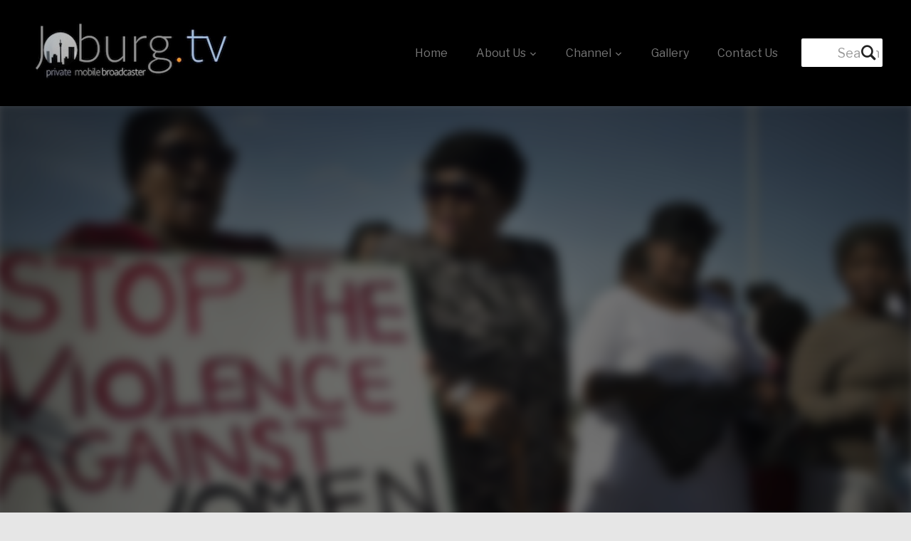

--- FILE ---
content_type: text/html; charset=UTF-8
request_url: http://www.joburgtv.tv/channel/news-and-current-affairs/violence-against-women-and-killings-in-south-africa-13-june-2018/
body_size: 80336
content:
<!DOCTYPE html>
<html lang="en" xmlns:fb="https://www.facebook.com/2008/fbml" xmlns:addthis="https://www.addthis.com/help/api-spec" >
<head>
	<meta charset="UTF-8">
	<meta name="viewport" content="width=device-width, initial-scale=1.0">
	<link rel="profile" href="http://gmpg.org/xfn/11">
	<link rel="pingback" href="http://www.joburgtv.tv/xmlrpc.php">

	<title>Violence against women and killings in South Africa 13 June 2018</title>
<meta name='robots' content='max-image-preview:large' />
<link rel='dns-prefetch' href='//www.youtube.com' />
<link rel='dns-prefetch' href='//player.vimeo.com' />
<link rel='dns-prefetch' href='//api.dmcdn.net' />
<link rel='dns-prefetch' href='//s7.addthis.com' />
<link rel='dns-prefetch' href='//fonts.googleapis.com' />
<link rel="alternate" type="application/rss+xml" title=" &raquo; Feed" href="http://www.joburgtv.tv/feed/" />
<link rel="alternate" type="application/rss+xml" title=" &raquo; Comments Feed" href="http://www.joburgtv.tv/comments/feed/" />
<link rel="alternate" type="application/rss+xml" title=" &raquo; Violence against women and killings in South Africa 13 June 2018 Comments Feed" href="http://www.joburgtv.tv/channel/news-and-current-affairs/violence-against-women-and-killings-in-south-africa-13-june-2018/feed/" />
<link rel="alternate" title="oEmbed (JSON)" type="application/json+oembed" href="http://www.joburgtv.tv/wp-json/oembed/1.0/embed?url=http%3A%2F%2Fwww.joburgtv.tv%2Fchannel%2Fnews-and-current-affairs%2Fviolence-against-women-and-killings-in-south-africa-13-june-2018%2F" />
<link rel="alternate" title="oEmbed (XML)" type="text/xml+oembed" href="http://www.joburgtv.tv/wp-json/oembed/1.0/embed?url=http%3A%2F%2Fwww.joburgtv.tv%2Fchannel%2Fnews-and-current-affairs%2Fviolence-against-women-and-killings-in-south-africa-13-june-2018%2F&#038;format=xml" />
		<!-- This site uses the Google Analytics by MonsterInsights plugin v9.11.1 - Using Analytics tracking - https://www.monsterinsights.com/ -->
		<!-- Note: MonsterInsights is not currently configured on this site. The site owner needs to authenticate with Google Analytics in the MonsterInsights settings panel. -->
					<!-- No tracking code set -->
				<!-- / Google Analytics by MonsterInsights -->
		<style id='wp-img-auto-sizes-contain-inline-css' type='text/css'>
img:is([sizes=auto i],[sizes^="auto," i]){contain-intrinsic-size:3000px 1500px}
/*# sourceURL=wp-img-auto-sizes-contain-inline-css */
</style>
<style id='wp-emoji-styles-inline-css' type='text/css'>

	img.wp-smiley, img.emoji {
		display: inline !important;
		border: none !important;
		box-shadow: none !important;
		height: 1em !important;
		width: 1em !important;
		margin: 0 0.07em !important;
		vertical-align: -0.1em !important;
		background: none !important;
		padding: 0 !important;
	}
/*# sourceURL=wp-emoji-styles-inline-css */
</style>
<link rel='stylesheet' id='wp-block-library-css' href='http://www.joburgtv.tv/wp-includes/css/dist/block-library/style.min.css?ver=6.9' type='text/css' media='all' />
<style id='global-styles-inline-css' type='text/css'>
:root{--wp--preset--aspect-ratio--square: 1;--wp--preset--aspect-ratio--4-3: 4/3;--wp--preset--aspect-ratio--3-4: 3/4;--wp--preset--aspect-ratio--3-2: 3/2;--wp--preset--aspect-ratio--2-3: 2/3;--wp--preset--aspect-ratio--16-9: 16/9;--wp--preset--aspect-ratio--9-16: 9/16;--wp--preset--color--black: #000000;--wp--preset--color--cyan-bluish-gray: #abb8c3;--wp--preset--color--white: #ffffff;--wp--preset--color--pale-pink: #f78da7;--wp--preset--color--vivid-red: #cf2e2e;--wp--preset--color--luminous-vivid-orange: #ff6900;--wp--preset--color--luminous-vivid-amber: #fcb900;--wp--preset--color--light-green-cyan: #7bdcb5;--wp--preset--color--vivid-green-cyan: #00d084;--wp--preset--color--pale-cyan-blue: #8ed1fc;--wp--preset--color--vivid-cyan-blue: #0693e3;--wp--preset--color--vivid-purple: #9b51e0;--wp--preset--gradient--vivid-cyan-blue-to-vivid-purple: linear-gradient(135deg,rgb(6,147,227) 0%,rgb(155,81,224) 100%);--wp--preset--gradient--light-green-cyan-to-vivid-green-cyan: linear-gradient(135deg,rgb(122,220,180) 0%,rgb(0,208,130) 100%);--wp--preset--gradient--luminous-vivid-amber-to-luminous-vivid-orange: linear-gradient(135deg,rgb(252,185,0) 0%,rgb(255,105,0) 100%);--wp--preset--gradient--luminous-vivid-orange-to-vivid-red: linear-gradient(135deg,rgb(255,105,0) 0%,rgb(207,46,46) 100%);--wp--preset--gradient--very-light-gray-to-cyan-bluish-gray: linear-gradient(135deg,rgb(238,238,238) 0%,rgb(169,184,195) 100%);--wp--preset--gradient--cool-to-warm-spectrum: linear-gradient(135deg,rgb(74,234,220) 0%,rgb(151,120,209) 20%,rgb(207,42,186) 40%,rgb(238,44,130) 60%,rgb(251,105,98) 80%,rgb(254,248,76) 100%);--wp--preset--gradient--blush-light-purple: linear-gradient(135deg,rgb(255,206,236) 0%,rgb(152,150,240) 100%);--wp--preset--gradient--blush-bordeaux: linear-gradient(135deg,rgb(254,205,165) 0%,rgb(254,45,45) 50%,rgb(107,0,62) 100%);--wp--preset--gradient--luminous-dusk: linear-gradient(135deg,rgb(255,203,112) 0%,rgb(199,81,192) 50%,rgb(65,88,208) 100%);--wp--preset--gradient--pale-ocean: linear-gradient(135deg,rgb(255,245,203) 0%,rgb(182,227,212) 50%,rgb(51,167,181) 100%);--wp--preset--gradient--electric-grass: linear-gradient(135deg,rgb(202,248,128) 0%,rgb(113,206,126) 100%);--wp--preset--gradient--midnight: linear-gradient(135deg,rgb(2,3,129) 0%,rgb(40,116,252) 100%);--wp--preset--font-size--small: 13px;--wp--preset--font-size--medium: 20px;--wp--preset--font-size--large: 36px;--wp--preset--font-size--x-large: 42px;--wp--preset--spacing--20: 0.44rem;--wp--preset--spacing--30: 0.67rem;--wp--preset--spacing--40: 1rem;--wp--preset--spacing--50: 1.5rem;--wp--preset--spacing--60: 2.25rem;--wp--preset--spacing--70: 3.38rem;--wp--preset--spacing--80: 5.06rem;--wp--preset--shadow--natural: 6px 6px 9px rgba(0, 0, 0, 0.2);--wp--preset--shadow--deep: 12px 12px 50px rgba(0, 0, 0, 0.4);--wp--preset--shadow--sharp: 6px 6px 0px rgba(0, 0, 0, 0.2);--wp--preset--shadow--outlined: 6px 6px 0px -3px rgb(255, 255, 255), 6px 6px rgb(0, 0, 0);--wp--preset--shadow--crisp: 6px 6px 0px rgb(0, 0, 0);}:where(.is-layout-flex){gap: 0.5em;}:where(.is-layout-grid){gap: 0.5em;}body .is-layout-flex{display: flex;}.is-layout-flex{flex-wrap: wrap;align-items: center;}.is-layout-flex > :is(*, div){margin: 0;}body .is-layout-grid{display: grid;}.is-layout-grid > :is(*, div){margin: 0;}:where(.wp-block-columns.is-layout-flex){gap: 2em;}:where(.wp-block-columns.is-layout-grid){gap: 2em;}:where(.wp-block-post-template.is-layout-flex){gap: 1.25em;}:where(.wp-block-post-template.is-layout-grid){gap: 1.25em;}.has-black-color{color: var(--wp--preset--color--black) !important;}.has-cyan-bluish-gray-color{color: var(--wp--preset--color--cyan-bluish-gray) !important;}.has-white-color{color: var(--wp--preset--color--white) !important;}.has-pale-pink-color{color: var(--wp--preset--color--pale-pink) !important;}.has-vivid-red-color{color: var(--wp--preset--color--vivid-red) !important;}.has-luminous-vivid-orange-color{color: var(--wp--preset--color--luminous-vivid-orange) !important;}.has-luminous-vivid-amber-color{color: var(--wp--preset--color--luminous-vivid-amber) !important;}.has-light-green-cyan-color{color: var(--wp--preset--color--light-green-cyan) !important;}.has-vivid-green-cyan-color{color: var(--wp--preset--color--vivid-green-cyan) !important;}.has-pale-cyan-blue-color{color: var(--wp--preset--color--pale-cyan-blue) !important;}.has-vivid-cyan-blue-color{color: var(--wp--preset--color--vivid-cyan-blue) !important;}.has-vivid-purple-color{color: var(--wp--preset--color--vivid-purple) !important;}.has-black-background-color{background-color: var(--wp--preset--color--black) !important;}.has-cyan-bluish-gray-background-color{background-color: var(--wp--preset--color--cyan-bluish-gray) !important;}.has-white-background-color{background-color: var(--wp--preset--color--white) !important;}.has-pale-pink-background-color{background-color: var(--wp--preset--color--pale-pink) !important;}.has-vivid-red-background-color{background-color: var(--wp--preset--color--vivid-red) !important;}.has-luminous-vivid-orange-background-color{background-color: var(--wp--preset--color--luminous-vivid-orange) !important;}.has-luminous-vivid-amber-background-color{background-color: var(--wp--preset--color--luminous-vivid-amber) !important;}.has-light-green-cyan-background-color{background-color: var(--wp--preset--color--light-green-cyan) !important;}.has-vivid-green-cyan-background-color{background-color: var(--wp--preset--color--vivid-green-cyan) !important;}.has-pale-cyan-blue-background-color{background-color: var(--wp--preset--color--pale-cyan-blue) !important;}.has-vivid-cyan-blue-background-color{background-color: var(--wp--preset--color--vivid-cyan-blue) !important;}.has-vivid-purple-background-color{background-color: var(--wp--preset--color--vivid-purple) !important;}.has-black-border-color{border-color: var(--wp--preset--color--black) !important;}.has-cyan-bluish-gray-border-color{border-color: var(--wp--preset--color--cyan-bluish-gray) !important;}.has-white-border-color{border-color: var(--wp--preset--color--white) !important;}.has-pale-pink-border-color{border-color: var(--wp--preset--color--pale-pink) !important;}.has-vivid-red-border-color{border-color: var(--wp--preset--color--vivid-red) !important;}.has-luminous-vivid-orange-border-color{border-color: var(--wp--preset--color--luminous-vivid-orange) !important;}.has-luminous-vivid-amber-border-color{border-color: var(--wp--preset--color--luminous-vivid-amber) !important;}.has-light-green-cyan-border-color{border-color: var(--wp--preset--color--light-green-cyan) !important;}.has-vivid-green-cyan-border-color{border-color: var(--wp--preset--color--vivid-green-cyan) !important;}.has-pale-cyan-blue-border-color{border-color: var(--wp--preset--color--pale-cyan-blue) !important;}.has-vivid-cyan-blue-border-color{border-color: var(--wp--preset--color--vivid-cyan-blue) !important;}.has-vivid-purple-border-color{border-color: var(--wp--preset--color--vivid-purple) !important;}.has-vivid-cyan-blue-to-vivid-purple-gradient-background{background: var(--wp--preset--gradient--vivid-cyan-blue-to-vivid-purple) !important;}.has-light-green-cyan-to-vivid-green-cyan-gradient-background{background: var(--wp--preset--gradient--light-green-cyan-to-vivid-green-cyan) !important;}.has-luminous-vivid-amber-to-luminous-vivid-orange-gradient-background{background: var(--wp--preset--gradient--luminous-vivid-amber-to-luminous-vivid-orange) !important;}.has-luminous-vivid-orange-to-vivid-red-gradient-background{background: var(--wp--preset--gradient--luminous-vivid-orange-to-vivid-red) !important;}.has-very-light-gray-to-cyan-bluish-gray-gradient-background{background: var(--wp--preset--gradient--very-light-gray-to-cyan-bluish-gray) !important;}.has-cool-to-warm-spectrum-gradient-background{background: var(--wp--preset--gradient--cool-to-warm-spectrum) !important;}.has-blush-light-purple-gradient-background{background: var(--wp--preset--gradient--blush-light-purple) !important;}.has-blush-bordeaux-gradient-background{background: var(--wp--preset--gradient--blush-bordeaux) !important;}.has-luminous-dusk-gradient-background{background: var(--wp--preset--gradient--luminous-dusk) !important;}.has-pale-ocean-gradient-background{background: var(--wp--preset--gradient--pale-ocean) !important;}.has-electric-grass-gradient-background{background: var(--wp--preset--gradient--electric-grass) !important;}.has-midnight-gradient-background{background: var(--wp--preset--gradient--midnight) !important;}.has-small-font-size{font-size: var(--wp--preset--font-size--small) !important;}.has-medium-font-size{font-size: var(--wp--preset--font-size--medium) !important;}.has-large-font-size{font-size: var(--wp--preset--font-size--large) !important;}.has-x-large-font-size{font-size: var(--wp--preset--font-size--x-large) !important;}
/*# sourceURL=global-styles-inline-css */
</style>

<style id='classic-theme-styles-inline-css' type='text/css'>
/*! This file is auto-generated */
.wp-block-button__link{color:#fff;background-color:#32373c;border-radius:9999px;box-shadow:none;text-decoration:none;padding:calc(.667em + 2px) calc(1.333em + 2px);font-size:1.125em}.wp-block-file__button{background:#32373c;color:#fff;text-decoration:none}
/*# sourceURL=/wp-includes/css/classic-themes.min.css */
</style>
<link rel='stylesheet' id='contact-form-7-css' href='http://www.joburgtv.tv/wp-content/plugins/contact-form-7/includes/css/styles.css?ver=6.1.4' type='text/css' media='all' />
<link rel='stylesheet' id='zoom-theme-utils-css-css' href='http://www.joburgtv.tv/wp-content/themes/videobox/functions/wpzoom/assets/css/theme-utils.css?ver=6.9' type='text/css' media='all' />
<link rel='stylesheet' id='videobox-google-fonts-css' href='//fonts.googleapis.com/css?family=Libre+Franklin%3Aregular%2C700%2C700i%2Citalic%7COswald&#038;subset=latin&#038;display=swap&#038;ver=6.9' type='text/css' media='all' />
<link rel='stylesheet' id='videobox-style-css' href='http://www.joburgtv.tv/wp-content/themes/videobox/style.css?ver=4.0.6' type='text/css' media='all' />
<link rel='stylesheet' id='media-queries-css' href='http://www.joburgtv.tv/wp-content/themes/videobox/css/media-queries.css?ver=4.0.6' type='text/css' media='all' />
<link rel='stylesheet' id='videobox-style-color-default-css' href='http://www.joburgtv.tv/wp-content/themes/videobox/styles/default.css?ver=4.0.6' type='text/css' media='all' />
<link rel='stylesheet' id='dashicons-css' href='http://www.joburgtv.tv/wp-includes/css/dashicons.min.css?ver=6.9' type='text/css' media='all' />
<link rel='stylesheet' id='magnificPopup-css' href='http://www.joburgtv.tv/wp-content/themes/videobox/css/magnific-popup.css?ver=4.0.6' type='text/css' media='all' />
<link rel='stylesheet' id='wpzoom-social-icons-socicon-css' href='http://www.joburgtv.tv/wp-content/plugins/social-icons-widget-by-wpzoom/assets/css/wpzoom-socicon.css?ver=1768472748' type='text/css' media='all' />
<link rel='stylesheet' id='wpzoom-social-icons-genericons-css' href='http://www.joburgtv.tv/wp-content/plugins/social-icons-widget-by-wpzoom/assets/css/genericons.css?ver=1673951880' type='text/css' media='all' />
<link rel='stylesheet' id='wpzoom-social-icons-academicons-css' href='http://www.joburgtv.tv/wp-content/plugins/social-icons-widget-by-wpzoom/assets/css/academicons.min.css?ver=1673951880' type='text/css' media='all' />
<link rel='stylesheet' id='wpzoom-social-icons-font-awesome-3-css' href='http://www.joburgtv.tv/wp-content/plugins/social-icons-widget-by-wpzoom/assets/css/font-awesome-3.min.css?ver=1673951880' type='text/css' media='all' />
<link rel='stylesheet' id='wpzoom-social-icons-styles-css' href='http://www.joburgtv.tv/wp-content/plugins/social-icons-widget-by-wpzoom/assets/css/wpzoom-social-icons-styles.css?ver=1728464052' type='text/css' media='all' />
<link rel='stylesheet' id='addthis_all_pages-css' href='http://www.joburgtv.tv/wp-content/plugins/addthis-follow/frontend/build/addthis_wordpress_public.min.css?ver=6.9' type='text/css' media='all' />
<link rel='preload' as='font'  id='wpzoom-social-icons-font-academicons-woff2-css' href='http://www.joburgtv.tv/wp-content/plugins/social-icons-widget-by-wpzoom/assets/font/academicons.woff2?v=1.9.2'  type='font/woff2' crossorigin />
<link rel='preload' as='font'  id='wpzoom-social-icons-font-fontawesome-3-woff2-css' href='http://www.joburgtv.tv/wp-content/plugins/social-icons-widget-by-wpzoom/assets/font/fontawesome-webfont.woff2?v=4.7.0'  type='font/woff2' crossorigin />
<link rel='preload' as='font'  id='wpzoom-social-icons-font-genericons-woff-css' href='http://www.joburgtv.tv/wp-content/plugins/social-icons-widget-by-wpzoom/assets/font/Genericons.woff'  type='font/woff' crossorigin />
<link rel='preload' as='font'  id='wpzoom-social-icons-font-socicon-woff2-css' href='http://www.joburgtv.tv/wp-content/plugins/social-icons-widget-by-wpzoom/assets/font/socicon.woff2?v=4.5.4'  type='font/woff2' crossorigin />
<script type="text/javascript" src="http://www.joburgtv.tv/wp-includes/js/jquery/jquery.min.js?ver=3.7.1" id="jquery-core-js"></script>
<script type="text/javascript" src="http://www.joburgtv.tv/wp-includes/js/jquery/jquery-migrate.min.js?ver=3.4.1" id="jquery-migrate-js"></script>
<script type="text/javascript" id="sfpp-fb-root-js-extra">
/* <![CDATA[ */
var sfpp_script_vars = {"language":"en_US","appId":"354935811686772"};
//# sourceURL=sfpp-fb-root-js-extra
/* ]]> */
</script>
<script type="text/javascript" async="async" src="http://www.joburgtv.tv/wp-content/plugins/simple-facebook-twitter-widget/js/simple-facebook-page-root.js?ver=1.7.0" id="sfpp-fb-root-js"></script>
<link rel="https://api.w.org/" href="http://www.joburgtv.tv/wp-json/" /><link rel="alternate" title="JSON" type="application/json" href="http://www.joburgtv.tv/wp-json/wp/v2/posts/473" /><link rel="EditURI" type="application/rsd+xml" title="RSD" href="http://www.joburgtv.tv/xmlrpc.php?rsd" />
<meta name="generator" content="WordPress 6.9" />
<link rel="canonical" href="http://www.joburgtv.tv/channel/news-and-current-affairs/violence-against-women-and-killings-in-south-africa-13-june-2018/" />
<link rel='shortlink' href='http://www.joburgtv.tv/?p=473' />
<!-- WPZOOM Theme / Framework -->
<meta name="generator" content="VideoBox 4.0.6" />
<meta name="generator" content="WPZOOM Framework 1.9.8" />

<!-- Begin Theme Custom CSS -->
<style type="text/css" id="videobox-custom-css">
.navbar-brand a:hover{color:#92b4e4;}.navbar-toggle:hover .icon-bar{color:#92b4e4;}.sb-search .sb-search-submit:hover, .sb-search .sb-search-submit:focus, .sb-search .sb-search-input:focus{color:#92b4e4;}a, .slides li .entry-meta a, .slides li .entry-meta a, .cat-links a{color:#92b4e4;}.main-menu a:hover, #pageslide .panel .widget.widget_nav_menu ul.menu li a:hover, #pageslide .panel .widget.widget_nav_menu ul.menu li a:active{color:#92b4e4;}.navbar-nav .current-menu-item a, .navbar-nav .current_page_item a, .navbar-nav .current-menu-parent a, .navbar-nav .current_page_parent a, #pageslide .panel .widget.widget_nav_menu ul.menu li.current-menu-item a{color:#92b4e4;}.slides li h3 a{font-family:"Oswald";font-size:40px;font-weight:normal;}.entry-title a{font-family:"Oswald";font-weight:normal;}.single h1.entry-title{font-family:"Oswald";font-weight:normal;}
@media screen and (min-width: 769px){body{font-size:16px;}.navbar-brand h1{font-size:36px;}#pageslide .panel .widget.widget_nav_menu ul.menu li a, #pageslide .panel .widget.widget_nav_menu ul.menu ul li a{font-size:21px;}.widget h3.title, #sidebar .widget .title{font-size:21px;}.entry-title a{font-size:22px;}.single h1.entry-title{font-size:46px;}.page h1.entry-title{font-size:50px;}}
@media screen and (max-width: 768px){body{font-size:16px;}.navbar-brand h1{font-size:36px;}#pageslide .panel .widget.widget_nav_menu ul.menu li a, #pageslide .panel .widget.widget_nav_menu ul.menu ul li a{font-size:21px;}.widget h3.title, #sidebar .widget .title{font-size:21px;}.entry-title a{font-size:22px;}.single h1.entry-title{font-size:30px;}.page h1.entry-title{font-size:30px;}}
@media screen and (max-width: 480px){body{font-size:16px;}.navbar-brand h1{font-size:26px;}#pageslide .panel .widget.widget_nav_menu ul.menu li a, #pageslide .panel .widget.widget_nav_menu ul.menu ul li a{font-size:21px;}.widget h3.title, #sidebar .widget .title{font-size:20px;}.entry-title a{font-size:16px;}.single h1.entry-title{font-size:26px;}.page h1.entry-title{font-size:26px;}}
</style>
<!-- End Theme Custom CSS -->
<meta name="twitter:partner" content="tfwp"><link rel="icon" href="http://www.joburgtv.tv/wp-content/uploads/2018/02/Joburgtv-logo-100x100.jpg" sizes="32x32" />
<link rel="icon" href="http://www.joburgtv.tv/wp-content/uploads/2018/02/Joburgtv-logo.jpg" sizes="192x192" />
<link rel="apple-touch-icon" href="http://www.joburgtv.tv/wp-content/uploads/2018/02/Joburgtv-logo.jpg" />
<meta name="msapplication-TileImage" content="http://www.joburgtv.tv/wp-content/uploads/2018/02/Joburgtv-logo.jpg" />

<meta name="twitter:card" content="summary"><meta name="twitter:title" content="Violence against women and killings in South Africa 13 June 2018"><meta name="twitter:image" content="http://www.joburgtv.tv/wp-content/uploads/2018/06/FEMICIDE.jpg"><meta name="twitter:creator" content="@joburgtv">
		<style type="text/css" id="wp-custom-css">
			
.atss {
top: 25% !important;
}

body, #slider {
	background-color:#e6e6e6;
}

.page #pp-sidebar, .single #pp-sidebar {
	width: 300px;
}

.single .site-main.post-with-thumbnail, .page .site-main.post-with-thumbnail{
	background-color:transparent;
}

.post_author{
	display:none;
}

.site-header{
	background-color: #000;
}

.recent-posts .post-thumb:hover img {
	opacity:1;
}
.entry-body .entry-title {
	line-height: 1em;
}

.navbar-toggle .icon-bar {
display: block;
width: 28px;
height: 3px;
background: #fff;
}

@media only screen and (min-width : 760px) {
		.main-menu ul.menu > li a {
		padding: 5px;
			display:block;
	}

	.main-menu ul.menu ul.sub-menu {
            position:absolute;
            text-align:center;
            padding:0px;
            width:auto;
            background:#f5f4f4;
            display:none;
            z-index:300; 
         }
	.main-menu .current-menu-parent > a { color: #92b4e4}
	
	.main-menu ul.menu ul.sub-menu > li  {
            text-align:center;
            display:block;
		clear: both;
		padding:10px;
           }
             .main-menu ul.menu ul.sub-menu > li a  {
                font-weight:normal;
                padding:0px;
             }
              .main-menu ul.menu ul.sub-menu-1 > li a  {
                font-weight:normal;
                font-size:12px;
              }
           .main-menu ul.menu > li:hover ul.sub-menu {
                display:inline-block;
           }
}


@media only screen and (min-width : 769px) {
    .side-panel-btn {
        display: none;
    }

    .main-menu {
        display:block;
    }

    .nav-brand-wrapper {
        display: block;
    }

    .navbar-brand {
        text-align: left;
    }

    .navbar-brand img {
        max-width: 300px;
    }

    .main-menu .menu {
        list-style: none;
        margin-bottom: 10px;
        display:block;
        width: 100%;
    }

    .main-menu .cat-item, .main-menu .menu-item {
        float: left;
    }

    .main-menu .menu-item {
        margin-right:10px;
    }

    .main-menu a {
        color: #777;
    }

    .main-menu a:hover {
        color: #fff;
    }

    .main-menu .current-menu-item a, .main-menu .current-cat a{
        color: #92b4e4;
    }

    .site-header {
        padding-top: 20px;
        padding-bottom: 20px;
    }
	.navbar-brand{
		text-align:left !important;
		order:0 !important;
	}
	.
element.style {
}
.sb-search input[type="search"].sb-search-input {
    -webkit-appearance: none;
}
	.sb-search .sb-search-input{
		padding: 0 0 0 10px;
	}
}


.recent-posts .type-page .entry-meta {
    display: none;
}

.recent-posts .post-thumb {
    position: relative;
    margin: 0 0 13px;
    background: #000;
}

.recent-posts .post-thumb:hover img {
    filter: none;
    -webkit-filter: grayscale(0);
}

.recent-posts .post-thumb img {
    max-width: 100%;
    height: auto;
    /* filter: url(filters.svg#grayscale); Firefox 3.5+ */
    filter: gray; /* IE5+ */
    -webkit-filter: grayscale(1); /* Webkit Nightlies & Chrome Canary */
    -webkit-transition: all .3s ease-in-out;
}

.recent-posts .post{
	position:relative;
}

.recent-posts .meta_views{
	display:none;
}

.recent-posts .cat-links{
    position: absolute;
    right: 0;
    padding: 5px;
    background: #92B4E4;
    color:#fff;
    font-size:12px;
    z-index: 1;
	  top:0;
}



.recent-posts .post.wpz-has-embed-code .post-thumb::after,
.recent-posts .post.format-video .post-thumb::after,
.recent-posts .post.format-gallery .post-thumb::after {
    content: '\e901';
    display: block;
    position: absolute;
    left: 20px;
    bottom: 20px;
    pointer-events: none;
    font: normal 20px/40px 'video';
    text-align: center;
    color: #fff;
    background: rgba(146, 180, 228, 0.7);
    height: 40px;
    width: 50px;
    border-radius: 2px;
}

.recent-posts .post.format-gallery .post-thumb::after {
    content: '\e902';
}

.recent-posts .entry-body {
    overflow: hidden;
}

.entry-meta {
    font-size: 14px;
    margin: 0 0 10px;
    opacity: .9;
}


.entry-meta span + span:before {
    content: " / ";
    color: rgba(0, 0, 0, 0.2);
    margin: 0 3px;
}

.slides li .entry-meta span + span:before {
    color: rgba(255, 255, 255, 0.3);
}

.entry-meta a {
    color: #333;
    font-weight: 600;
}

.entry-author{
	display:none;
}

.entry-meta a:hover {
    color: #666;
}

.meta_views { float: right; }

.slides .meta_views { float: none; }

.recent-posts .entry-content {
    color: #60605e;
}

.recent-posts .entry-content *:last-child {
    margin-bottom: 0;
}

.entry-title {
    margin: 0 0 10px;
    font-size: 22px;
    font-weight: bold;
    line-height: 1.3;
    color: #222;
}

.entry-title a {
    color: #222;
}

.entry-title a:hover {
    color: #666;
}

.entry-content:before,
.entry-content:after { content: " "; display: table; }
.entry-content:after { clear: both; }

.entry-content p {
    margin-bottom: 28px;
}

.entry-content a {
    color: #000;
    font-weight: bold;
    text-decoration: underline;
}

.entry-content a:hover {
    text-decoration: none;
}

.entry-content img {
    max-width: 100%;
    height: auto;
}

.cat-links a {
    font-weight: 600;
    color: #fb6540;
    text-transform: uppercase;
}

.cat-links a:hover, .cat-links a:active {
    color: #222;
}

.entry-body .entry-meta .cat-links a {
	color: #fff;
}		</style>
		</head>
<body class="wp-singular post-template-default single single-post postid-473 single-format-standard wp-custom-logo wp-theme-videobox">

<div class="page-wrap">

	
	
		<div id="pageslide">
			<div id="slideNav" class="panel">

				<a href="#" class="closeBtn"></a>

				
<div id="sidebar" class="site-sidebar">

    <div class="widget widget_search" id="search-4"><form method="get" id="searchform" action="http://www.joburgtv.tv/">
	<input type="search" class="sb-search-input" placeholder="Search"  name="s" id="s" />
    <input type="submit" id="searchsubmit" class="sb-search-submit" value="&#xe903;" alt="Search" />
</form><div class="clear"></div></div><div class="widget widget_nav_menu" id="nav_menu-3"><div class="menu-main-menu-container"><ul id="menu-main-menu" class="menu"><li id="menu-item-169" class="menu-item menu-item-type-custom menu-item-object-custom menu-item-home menu-item-169"><a href="http://www.joburgtv.tv/">Home</a></li>
<li id="menu-item-170" class="menu-item menu-item-type-post_type menu-item-object-page menu-item-has-children menu-item-170"><a href="http://www.joburgtv.tv/about/">About Us</a>
<ul class="sub-menu">
	<li id="menu-item-172" class="menu-item menu-item-type-post_type menu-item-object-page menu-item-172"><a href="http://www.joburgtv.tv/about/contributors/">Production Teams</a></li>
	<li id="menu-item-175" class="menu-item menu-item-type-post_type menu-item-object-page menu-item-175"><a href="http://www.joburgtv.tv/about/republish/">Joburgtv Management</a></li>
</ul>
</li>
<li id="menu-item-737" class="menu-item menu-item-type-custom menu-item-object-custom menu-item-has-children menu-item-737"><a href="#">Channel</a>
<ul class="sub-menu">
	<li id="menu-item-747" class="menu-item menu-item-type-taxonomy menu-item-object-category current-post-ancestor current-menu-parent current-post-parent menu-item-747"><a href="http://www.joburgtv.tv/category/channel/news-and-current-affairs/">News</a></li>
	<li id="menu-item-745" class="menu-item menu-item-type-taxonomy menu-item-object-category menu-item-745"><a href="http://www.joburgtv.tv/category/channel/entertainment/">Entertainment</a></li>
	<li id="menu-item-757" class="menu-item menu-item-type-taxonomy menu-item-object-category menu-item-757"><a href="http://www.joburgtv.tv/category/joburgtv-news/lifestyle-articles/">Lifestyle</a></li>
	<li id="menu-item-748" class="menu-item menu-item-type-taxonomy menu-item-object-category menu-item-748"><a href="http://www.joburgtv.tv/category/channel/people/">Joburg People</a></li>
	<li id="menu-item-759" class="menu-item menu-item-type-taxonomy menu-item-object-category menu-item-759"><a href="http://www.joburgtv.tv/category/joburgtv-news/sports-articles/">Sports</a></li>
	<li id="menu-item-754" class="menu-item menu-item-type-taxonomy menu-item-object-category menu-item-754"><a href="http://www.joburgtv.tv/category/joburgtv-news/business/">Business</a></li>
</ul>
</li>
<li id="menu-item-174" class="menu-item menu-item-type-post_type menu-item-object-page menu-item-174"><a href="http://www.joburgtv.tv/gallery/">Gallery</a></li>
<li id="menu-item-171" class="menu-item menu-item-type-post_type menu-item-object-page menu-item-171"><a href="http://www.joburgtv.tv/contact-us/">Contact Us</a></li>
</ul></div><div class="clear"></div></div><div class="widget zoom-social-icons-widget" id="zoom-social-icons-widget-3"><h3 class="title">Follow us</h3>
		
<ul class="zoom-social-icons-list zoom-social-icons-list--without-canvas zoom-social-icons-list--square zoom-social-icons-list--no-labels">

		
				<li class="zoom-social_icons-list__item">
		<a class="zoom-social_icons-list__link" href="https://facebook.com/wpzoom" target="_blank" title="Facebook" >
									
						<span class="screen-reader-text">facebook</span>
			
						<span class="zoom-social_icons-list-span social-icon socicon socicon-facebook" data-hover-rule="color" data-hover-color="#222222" style="color : #222222; font-size: 18px; padding:8px" ></span>
			
					</a>
	</li>

	
				<li class="zoom-social_icons-list__item">
		<a class="zoom-social_icons-list__link" href="https://twitter.com/wpzoom" target="_blank" title="Twitter" >
									
						<span class="screen-reader-text">twitter</span>
			
						<span class="zoom-social_icons-list-span social-icon socicon socicon-twitter" data-hover-rule="color" data-hover-color="#222222" style="color : #222222; font-size: 18px; padding:8px" ></span>
			
					</a>
	</li>

	
				<li class="zoom-social_icons-list__item">
		<a class="zoom-social_icons-list__link" href="https://instagram.com/wpzoom" target="_blank" title="Instagram" >
									
						<span class="screen-reader-text">instagram</span>
			
						<span class="zoom-social_icons-list-span social-icon socicon socicon-instagram" data-hover-rule="color" data-hover-color="#222222" style="color : #222222; font-size: 18px; padding:8px" ></span>
			
					</a>
	</li>

	
				<li class="zoom-social_icons-list__item">
		<a class="zoom-social_icons-list__link" href="http://vimeo.com/wpzoom" target="_blank" title="Vimeo" >
									
						<span class="screen-reader-text">vimeo</span>
			
						<span class="zoom-social_icons-list-span social-icon socicon socicon-vimeo" data-hover-rule="color" data-hover-color="#222222" style="color : #222222; font-size: 18px; padding:8px" ></span>
			
					</a>
	</li>

	
				<li class="zoom-social_icons-list__item">
		<a class="zoom-social_icons-list__link" href="https://www.youtube.com/user/WPZOOM" target="_blank" title="YouTube" >
									
						<span class="screen-reader-text">youtube</span>
			
						<span class="zoom-social_icons-list-span social-icon socicon socicon-youtube" data-hover-rule="color" data-hover-color="#222222" style="color : #222222; font-size: 18px; padding:8px" ></span>
			
					</a>
	</li>

	
</ul>

		<div class="clear"></div></div><div class="widget widget_categories" id="categories-2"><h3 class="title">Categories</h3>
			<ul>
					<li class="cat-item cat-item-30"><a href="http://www.joburgtv.tv/category/joburgtv-news/arts-culture/">Arts &amp; Culture</a>
</li>
	<li class="cat-item cat-item-14"><a href="http://www.joburgtv.tv/category/uncategorized/branded-content/">Branded Content</a>
</li>
	<li class="cat-item cat-item-9"><a href="http://www.joburgtv.tv/category/joburgtv-news/business/">Business</a>
</li>
	<li class="cat-item cat-item-10"><a href="http://www.joburgtv.tv/category/uncategorized/education/">Education</a>
</li>
	<li class="cat-item cat-item-5"><a href="http://www.joburgtv.tv/category/channel/entertainment/">Entertainment</a>
</li>
	<li class="cat-item cat-item-26"><a href="http://www.joburgtv.tv/category/joburgtv-news/entertainment-articles/">Entertainment</a>
</li>
	<li class="cat-item cat-item-8"><a href="http://www.joburgtv.tv/category/uncategorized/food-travel/">Food &amp; Travel</a>
</li>
	<li class="cat-item cat-item-28"><a href="http://www.joburgtv.tv/category/joburgtv-news/people-articles/">Joburg People</a>
</li>
	<li class="cat-item cat-item-23"><a href="http://www.joburgtv.tv/category/joburgtv-news/">Joburgtv News</a>
</li>
	<li class="cat-item cat-item-27"><a href="http://www.joburgtv.tv/category/joburgtv-news/lifestyle-articles/">Lifestyle</a>
</li>
	<li class="cat-item cat-item-3"><a href="http://www.joburgtv.tv/category/channel/news-and-current-affairs/">News &amp; Current Affairs</a>
</li>
	<li class="cat-item cat-item-22"><a href="http://www.joburgtv.tv/category/channel/queer-talk/">Queer Talk</a>
</li>
	<li class="cat-item cat-item-17"><a href="http://www.joburgtv.tv/category/uncategorized/reality/">Reality</a>
</li>
	<li class="cat-item cat-item-12"><a href="http://www.joburgtv.tv/category/uncategorized/science-technology/">Science &amp; Technology</a>
</li>
	<li class="cat-item cat-item-25"><a href="http://www.joburgtv.tv/category/joburgtv-news/sports-articles/">Sports</a>
</li>
			</ul>

			<div class="clear"></div></div>
</div>
			</div>
		</div>

	
	<header class="site-header">

		<div class="inner-wrap">
			<div class="side-panel-btn hidden order-1">

				
					<a class="navbar-toggle" href="#slideNav">
						<span class="sr-only">Toggle sidebar &amp; navigation</span>
						<span class="icon-bar"></span>
						<span class="icon-bar"></span>
						<span class="icon-bar"></span>
					</a>

				
			</div><!-- .side-panel-btn -->

			<div class="main-menu  order-1">

				<div id="menu-main-wrap" class="menu-main-menu-container"><ul id="menu-main-menu-1" class="nav navbar-nav dropdown sf-menu"><li class="menu-item menu-item-type-custom menu-item-object-custom menu-item-home menu-item-169"><a href="http://www.joburgtv.tv/">Home</a></li>
<li class="menu-item menu-item-type-post_type menu-item-object-page menu-item-has-children menu-item-170"><a href="http://www.joburgtv.tv/about/">About Us</a>
<ul class="sub-menu">
	<li class="menu-item menu-item-type-post_type menu-item-object-page menu-item-172"><a href="http://www.joburgtv.tv/about/contributors/">Production Teams</a></li>
	<li class="menu-item menu-item-type-post_type menu-item-object-page menu-item-175"><a href="http://www.joburgtv.tv/about/republish/">Joburgtv Management</a></li>
</ul>
</li>
<li class="menu-item menu-item-type-custom menu-item-object-custom menu-item-has-children menu-item-737"><a href="#">Channel</a>
<ul class="sub-menu">
	<li class="menu-item menu-item-type-taxonomy menu-item-object-category current-post-ancestor current-menu-parent current-post-parent menu-item-747"><a href="http://www.joburgtv.tv/category/channel/news-and-current-affairs/">News</a></li>
	<li class="menu-item menu-item-type-taxonomy menu-item-object-category menu-item-745"><a href="http://www.joburgtv.tv/category/channel/entertainment/">Entertainment</a></li>
	<li class="menu-item menu-item-type-taxonomy menu-item-object-category menu-item-757"><a href="http://www.joburgtv.tv/category/joburgtv-news/lifestyle-articles/">Lifestyle</a></li>
	<li class="menu-item menu-item-type-taxonomy menu-item-object-category menu-item-748"><a href="http://www.joburgtv.tv/category/channel/people/">Joburg People</a></li>
	<li class="menu-item menu-item-type-taxonomy menu-item-object-category menu-item-759"><a href="http://www.joburgtv.tv/category/joburgtv-news/sports-articles/">Sports</a></li>
	<li class="menu-item menu-item-type-taxonomy menu-item-object-category menu-item-754"><a href="http://www.joburgtv.tv/category/joburgtv-news/business/">Business</a></li>
</ul>
</li>
<li class="menu-item menu-item-type-post_type menu-item-object-page menu-item-174"><a href="http://www.joburgtv.tv/gallery/">Gallery</a></li>
<li class="menu-item menu-item-type-post_type menu-item-object-page menu-item-171"><a href="http://www.joburgtv.tv/contact-us/">Contact Us</a></li>
</ul></div>
			</div><!-- .main-menu -->

			<div class="navbar-brand  order-2">
				<a href="http://www.joburgtv.tv/" class="custom-logo-link" rel="home" itemprop="url"><img width="320" height="116" src="http://www.joburgtv.tv/wp-content/uploads/2018/02/Joburgtv-logo.jpg" class="custom-logo" alt="" itemprop="logo" decoding="async" srcset="http://www.joburgtv.tv/wp-content/uploads/2018/02/Joburgtv-logo.jpg 320w, http://www.joburgtv.tv/wp-content/uploads/2018/02/Joburgtv-logo-300x109.jpg 300w" sizes="(max-width: 320px) 100vw, 320px" /></a>			</div><!-- .navbar-brand -->

			<div class="search-btn  order-3">

				<div id="sb-search" class="sb-search">
					<form method="get" id="searchform" action="http://www.joburgtv.tv/">
	<input type="search" class="sb-search-input" placeholder="Search"  name="s" id="s" />
    <input type="submit" id="searchsubmit" class="sb-search-submit" value="&#xe903;" alt="Search" />
</form>				</div>

			</div><!-- .search-btn -->

            <div class="header_social hidden order-4">
                
            </div>

		</div>

	</header><!-- .site-header -->

	
	
    		
    		
    			<header class="entry-header">

    				<div class="entry-cover-outer">

    					<div class="entry-cover has-video"
    					     style="background-image:url('http://www.joburgtv.tv/wp-content/uploads/2018/06/FEMICIDE.jpg')"></div>

    					    						<div
    							class="entry-cover-overlay"></div>
    					
    					<div id="featured-media" class="inner-wrap sticky-enabled position-left_top"><iframe title="Violence against women and killings in South Africa  13 June 2018" width=" 1200 " height=" 675 " src="https://www.youtube.com/embed/JBWIbPWs5co?feature=oembed&amp;rel=0&amp;autoplay=0&amp;controls=1&wmode=transparent&enablejsapi=1" frameborder="0" allow="accelerometer; autoplay; clipboard-write; encrypted-media; gyroscope; picture-in-picture; web-share" referrerpolicy="strict-origin-when-cross-origin" allowfullscreen="" id="featured-video" data-video-embed-type="youtube"></iframe></div>
    				</div>

    			</header><!-- .entry-header -->
    		
    	
	<div class="inner-wrap">

	
	<main id="main" class="site-main post-with-thumbnail" role="main">

	<article id="post-473" class="post-473 post type-post status-publish format-standard has-post-thumbnail hentry category-news-and-current-affairs">

    
	<div class="entry-info">

        <div class="entry-meta">
            <div class="meta_views">64 views</div>            <span class="cat-links"><a href="http://www.joburgtv.tv/category/channel/news-and-current-affairs/" rel="category tag" style="color:#92b4e4">News &amp; Current Affairs</a></span>         </div>

		<h1 class="entry-title">Violence against women and killings in South Africa 13 June 2018</h1>
		<div class="entry-meta second-entry-meta">
            <span class="entry-date"><time class="entry-date" datetime="2018-06-13T14:03:25+00:00">June 13, 2018</time></span>            <span class="entry-author">By <a href="http://www.joburgtv.tv/author/admin/" title="Posts by admin" rel="author">admin</a></span>            <span class="comments-link"><a href="http://www.joburgtv.tv/channel/news-and-current-affairs/violence-against-women-and-killings-in-south-africa-13-june-2018/#respond">0 comments</a></span>            
        </div>

	</div>
	
	<div class="post_wrap">

		<div class="entry-content">

			<div class="at-above-post addthis_tool" data-url="http://www.joburgtv.tv/channel/news-and-current-affairs/violence-against-women-and-killings-in-south-africa-13-june-2018/"></div><!-- AddThis Advanced Settings above via filter on the_content --><!-- AddThis Advanced Settings below via filter on the_content --><!-- AddThis Advanced Settings generic via filter on the_content --><!-- AddThis Share Buttons above via filter on the_content --><!-- AddThis Share Buttons below via filter on the_content --><div class="at-below-post addthis_tool" data-url="http://www.joburgtv.tv/channel/news-and-current-affairs/violence-against-women-and-killings-in-south-africa-13-june-2018/"></div><!-- AddThis Share Buttons generic via filter on the_content -->
			<div class="clear"></div>

			
		</div><!-- .entry-content -->


		
		   
	   
	   <div class="clear"></div>

	</div><!-- .post-wrap -->

</article><!-- #post-->
	
		<footer class="entry-footer">

			<div class="post_author">

				<img alt='' src='https://secure.gravatar.com/avatar/5feadf7135206456e1ed9757f34099e7ea5117811107faaa4187038f72e66ce3?s=100&#038;d=mm&#038;r=g' srcset='https://secure.gravatar.com/avatar/5feadf7135206456e1ed9757f34099e7ea5117811107faaa4187038f72e66ce3?s=200&#038;d=mm&#038;r=g 2x' class='avatar avatar-100 photo' height='100' width='100' decoding='async'/>
				<div class="author-description">

					<h3 class="author-title author"><a href="http://www.joburgtv.tv/author/admin/" title="Posts by admin" rel="author">admin</a></h3>

					<p class="author-bio">
											</p>

					<div class="author_links">

						<a class="author_facebook"
						                                                          href="joburgtv"
						                                                          title="Facebook Profile"
						                                                          target="_blank">Facebook</a>

						<a class="author_twitter"
						                                                     href="https://twitter.com/joburgtv"
						                                                     title="Follow admin on Twitter"
						                                                     target="_blank">Twitter</a>

						<a class="author_instagram"
						                                                           href="https://instagram.com/joburgtv"
						                                                           title="Instagram" target="_blank">
								Instagram</a>
					</div>

				</div>

				<div class="clear"></div>

			</div>

		</footer><!-- .entry-footer -->

	
	
	
		<div id="comments">




	<div id="respond" class="comment-respond">
		<h3 id="reply-title" class="comment-reply-title">Leave a Comment <small><a rel="nofollow" id="cancel-comment-reply-link" href="/channel/news-and-current-affairs/violence-against-women-and-killings-in-south-africa-13-june-2018/#respond" style="display:none;">Cancel</a></small></h3><form action="http://www.joburgtv.tv/wp-comments-post.php" method="post" id="commentform" class="comment-form"><p class="comment-notes"><span id="email-notes">Your email address will not be published.</span> <span class="required-field-message">Required fields are marked <span class="required">*</span></span></p><p class="comment-form-comment"><textarea id="comment" name="comment" cols="35" rows="5" aria-required="true" class="required" placeholder="Message"></textarea></p><div class="clear"></div><div class="form_fields clearfix"><p class="comment-form-author"><input id="author" name="author" type="text" value="" size="30" aria-required='true' class="required" placeholder="Name *" /></p>
<p class="comment-form-email"><input id="email" name="email" type="text" value="" size="30" aria-required='true' class="required email" placeholder="Email Address *" /></p>
<p class="comment-form-url"><input id="url" name="url" type="text" value="" size="30" aria-required='true' placeholder="Website" /></p></div><div class="clear"></div>
<p class="comment-form-cookies-consent"><input id="wp-comment-cookies-consent" name="wp-comment-cookies-consent" type="checkbox" value="yes" /><label for="wp-comment-cookies-consent">Save my name, email, and website in this browser for the next time I comment.</label></p>
<p class="form-submit"><input name="submit" type="submit" id="submit" class="submit" value="Post Comment" /> <input type='hidden' name='comment_post_ID' value='473' id='comment_post_ID' />
<input type='hidden' name='comment_parent' id='comment_parent' value='0' />
</p><p style="display: none !important;" class="akismet-fields-container" data-prefix="ak_"><label>&#916;<textarea name="ak_hp_textarea" cols="45" rows="8" maxlength="100"></textarea></label><input type="hidden" id="ak_js_1" name="ak_js" value="21"/><script>document.getElementById( "ak_js_1" ).setAttribute( "value", ( new Date() ).getTime() );</script></p></form>	</div><!-- #respond -->
	
</div><!-- #comments -->
	


	</main><!-- #main -->



	<div id="pp-sidebar" class="sidebar">

			<div class="widget related_posts">
		<h3 class="title">More in News &amp; Current Affairs:</h3>

		<ul>

			
        			<li id="post-5762">

        				<div class="post-thumb"><img width="384" height="216" src="http://www.joburgtv.tv/wp-content/uploads/2021/05/hqdefault-9-384x216.jpg" class="attachment-loop size-loop wp-post-image" alt="" decoding="async" loading="lazy" /></div>

                        <div class="item-content">
                            <h3 class="entry-title"><a href="http://www.joburgtv.tv/channel/news-and-current-affairs/joburgtv-archives-evening-bulletin-joburgtv-news-10-may-2019/" title="Joburgtv Archives: Evening Bulletin &#8211; Joburgtv News &#8211; 10 May 2019">Joburgtv Archives: Evening Bulletin &#8211; Joburgtv News &#8211; 10 May 2019</a></h3>
            				<div class="entry-meta">
                                <span class="entry-date">May 10, 2021</span>
                                <div class="meta_views">34 views</div>
                            </div>
                        </div>

        			</li><!-- end #post-5762 -->

                
			
        			<li id="post-5759">

        				<div class="post-thumb"><img width="384" height="216" src="http://www.joburgtv.tv/wp-content/uploads/2021/05/hqdefault-8-384x216.jpg" class="attachment-loop size-loop wp-post-image" alt="" decoding="async" loading="lazy" /></div>

                        <div class="item-content">
                            <h3 class="entry-title"><a href="http://www.joburgtv.tv/channel/news-and-current-affairs/joburgtv-archives-midday-bulletin-joburgtv-news-10-may-2019/" title="Joburgtv Archives: Midday  Bulletin- Joburgtv News &#8211; 10 May 2019">Joburgtv Archives: Midday  Bulletin- Joburgtv News &#8211; 10 May 2019</a></h3>
            				<div class="entry-meta">
                                <span class="entry-date">May 10, 2021</span>
                                <div class="meta_views">64 views</div>
                            </div>
                        </div>

        			</li><!-- end #post-5759 -->

                
			
        			<li id="post-5756">

        				<div class="post-thumb"><img width="384" height="216" src="http://www.joburgtv.tv/wp-content/uploads/2021/05/hqdefault-7-384x216.jpg" class="attachment-loop size-loop wp-post-image" alt="" decoding="async" loading="lazy" /></div>

                        <div class="item-content">
                            <h3 class="entry-title"><a href="http://www.joburgtv.tv/channel/news-and-current-affairs/joburgtv-archives-morning-bulletin-joburgtv-news-10-may-2019/" title="Joburgtv Archives: Morning Bulletin- Joburgtv News &#8211; 10 May 2019">Joburgtv Archives: Morning Bulletin- Joburgtv News &#8211; 10 May 2019</a></h3>
            				<div class="entry-meta">
                                <span class="entry-date">May 10, 2021</span>
                                <div class="meta_views">29 views</div>
                            </div>
                        </div>

        			</li><!-- end #post-5756 -->

                
			
		</ul><!-- end .posts -->


	</div><!-- /.related_posts -->

		<div class="widget feature-posts" id="wpzoom-feature-posts-2"><h3 class="title">Recent Posts</h3><ul class="feature-posts-list"><li><div class="post-thumb"><a href="http://www.joburgtv.tv/joburgtv-news/lifestyle-articles/meeting-your-power-by-dj-zinhle-book-signing-sandton-city-joburgtv-lifestyle-30-june-2018/"><img src="http://www.joburgtv.tv/wp-content/uploads/2021/06/maxresdefault-40-90x75.jpg" height="75" width="90" alt="&#8220;Meeting your Power&#8221;- by DJ Zinhle &#8211; Book Signing @ Sandton City -Joburgtv Lifestyle -30 June 2018" /></a></div><h3><a href="http://www.joburgtv.tv/joburgtv-news/lifestyle-articles/meeting-your-power-by-dj-zinhle-book-signing-sandton-city-joburgtv-lifestyle-30-june-2018/">&#8220;Meeting your Power&#8221;- by DJ Zinhle &#8211; Book Signing @ Sandton City -Joburgtv Lifestyle -30 June 2018</a></h3><br /><small>June 30, 2021</small> <br /><div class="clear"></div></li><li><div class="post-thumb"><a href="http://www.joburgtv.tv/joburgtv-news/lifestyle-articles/project-runway-south-africa-launch-party-menlyn-tshwane-28-june-2018-2/"><img src="http://www.joburgtv.tv/wp-content/uploads/2021/06/maxresdefault-39-90x75.jpg" height="75" width="90" alt="Project Runway South Africa Launch Party @ Menlyn , Tshwane   28 June 2018" /></a></div><h3><a href="http://www.joburgtv.tv/joburgtv-news/lifestyle-articles/project-runway-south-africa-launch-party-menlyn-tshwane-28-june-2018-2/">Project Runway South Africa Launch Party @ Menlyn , Tshwane   28 June 2018</a></h3><br /><small>June 28, 2021</small> <br /><div class="clear"></div></li><li><div class="post-thumb"><a href="http://www.joburgtv.tv/joburgtv-news/business/start-up-inflate-connect-x-network-joburgtv-business-26-june-2019/"><img src="http://www.joburgtv.tv/wp-content/uploads/2021/06/maxresdefault-38-90x75.jpg" height="75" width="90" alt="Start Up Inflate Connect X Network &#8211; Joburgtv Business  &#8211; 26 June 2019" /></a></div><h3><a href="http://www.joburgtv.tv/joburgtv-news/business/start-up-inflate-connect-x-network-joburgtv-business-26-june-2019/">Start Up Inflate Connect X Network &#8211; Joburgtv Business  &#8211; 26 June 2019</a></h3><br /><small>June 28, 2021</small> <br /><div class="clear"></div></li><li><div class="post-thumb"><a href="http://www.joburgtv.tv/joburgtv-news/joburgtv-news-25-june-2021/"><img src="http://www.joburgtv.tv/wp-content/uploads/2021/06/hqdefault-8-90x75.jpg" height="75" width="90" alt="Joburgtv News &#8211; 25 June 2021" /></a></div><h3><a href="http://www.joburgtv.tv/joburgtv-news/joburgtv-news-25-june-2021/">Joburgtv News &#8211; 25 June 2021</a></h3><br /><small>June 25, 2021</small> <br /><div class="clear"></div></li></ul><div class="clear"></div><div class="clear"></div></div>	</div>


	<div class="clear"></div>


	</div>



    <footer id="colophon" class="site-footer" role="contentinfo">

        <div class="inner-wrap">

            
                <section class="site-widgetized-section section-footer">
                    <div class="widgets clearfix">

                        <div class="widget carousel-slider" id="wpzoom-carousel-slider-3"><h3 class="title">Entertainment</h3>

		<div class='loading-wrapper' id="loading-widget-wpzoom-carousel-slider-3-id">
            <div class="spinner">
                <div class="rect1"></div> <div class="rect2"></div> <div class="rect3"></div> <div class="rect4"></div> <div class="rect5"></div>
            </div>
        </div>

		<div class="carousel_widget_wrapper visible_3" id="carousel_widget_wrapper-widget-wpzoom-carousel-slider-3-id">

			<div data-auto-scroll=''
			     data-scroll-infinitely=''
			     class= 'flickity-wrapper'
			     id="carousel-widget-wpzoom-carousel-slider-3-id">

			
	 		<div class="item">

                                            <div class="post-thumb"><a href="http://www.joburgtv.tv/channel/entertainment/the-jooce-joburgtv-entertainment-23-june-2021/" title="The Jooce   &#8211; Joburgtv Entertainment &#8211; 23 June 2021">

                                                        <img width="384" height="216" src="http://www.joburgtv.tv/wp-content/uploads/2021/06/maxresdefault-35-384x216.jpg" class="attachment-loop size-loop wp-post-image" alt="" decoding="async" loading="lazy" srcset="http://www.joburgtv.tv/wp-content/uploads/2021/06/maxresdefault-35-384x216.jpg 384w, http://www.joburgtv.tv/wp-content/uploads/2021/06/maxresdefault-35-300x169.jpg 300w, http://www.joburgtv.tv/wp-content/uploads/2021/06/maxresdefault-35-1024x576.jpg 1024w, http://www.joburgtv.tv/wp-content/uploads/2021/06/maxresdefault-35-768x432.jpg 768w, http://www.joburgtv.tv/wp-content/uploads/2021/06/maxresdefault-35-600x338.jpg 600w, http://www.joburgtv.tv/wp-content/uploads/2021/06/maxresdefault-35-1200x675.jpg 1200w, http://www.joburgtv.tv/wp-content/uploads/2021/06/maxresdefault-35.jpg 1280w" sizes="auto, (max-width: 384px) 100vw, 384px" />                        </a></div>
                    

					<div class="entry-meta">
						 						<h3 class="entry-title"><a href="http://www.joburgtv.tv/channel/entertainment/the-jooce-joburgtv-entertainment-23-june-2021/" title="The Jooce   &#8211; Joburgtv Entertainment &#8211; 23 June 2021">The Jooce   &#8211; Joburgtv Entertainment &#8211; 23 June 2021</a></h3>
                        
					</div>

				</div><div class="item">

                                            <div class="post-thumb"><a href="http://www.joburgtv.tv/channel/entertainment/five-minutes-with-funke-majekodunmi-fashion-designer-joburgtv-entertainment-23-june-2021/" title="Five minutes with&#8230;   Funke Majekodunmi &#8211; Fashion Designer &#8211; Joburgtv Entertainment  &#8211; 23 June 2021">

                                                        <img width="384" height="216" src="http://www.joburgtv.tv/wp-content/uploads/2021/06/maxresdefault-34-384x216.jpg" class="attachment-loop size-loop wp-post-image" alt="" decoding="async" loading="lazy" srcset="http://www.joburgtv.tv/wp-content/uploads/2021/06/maxresdefault-34-384x216.jpg 384w, http://www.joburgtv.tv/wp-content/uploads/2021/06/maxresdefault-34-300x169.jpg 300w, http://www.joburgtv.tv/wp-content/uploads/2021/06/maxresdefault-34-1024x576.jpg 1024w, http://www.joburgtv.tv/wp-content/uploads/2021/06/maxresdefault-34-768x432.jpg 768w, http://www.joburgtv.tv/wp-content/uploads/2021/06/maxresdefault-34-600x338.jpg 600w, http://www.joburgtv.tv/wp-content/uploads/2021/06/maxresdefault-34-1200x675.jpg 1200w, http://www.joburgtv.tv/wp-content/uploads/2021/06/maxresdefault-34.jpg 1280w" sizes="auto, (max-width: 384px) 100vw, 384px" />                        </a></div>
                    

					<div class="entry-meta">
						 						<h3 class="entry-title"><a href="http://www.joburgtv.tv/channel/entertainment/five-minutes-with-funke-majekodunmi-fashion-designer-joburgtv-entertainment-23-june-2021/" title="Five minutes with&#8230;   Funke Majekodunmi &#8211; Fashion Designer &#8211; Joburgtv Entertainment  &#8211; 23 June 2021">Five minutes with&#8230;   Funke Majekodunmi &#8211; Fashion Designer &#8211; Joburgtv Entertainment  &#8211; 23 June 2021</a></h3>
                        
					</div>

				</div><div class="item">

                                            <div class="post-thumb"><a href="http://www.joburgtv.tv/channel/entertainment/whats-trending-joburgtv-twittering-entertainment-22-june-2021/" title="What&#8217;s Trending   &#8211; Joburgtv Twittering Entertainment   &#8211;  22 June 2021">

                                                        <img width="384" height="216" src="http://www.joburgtv.tv/wp-content/uploads/2021/06/maxresdefault-33-384x216.jpg" class="attachment-loop size-loop wp-post-image" alt="" decoding="async" loading="lazy" srcset="http://www.joburgtv.tv/wp-content/uploads/2021/06/maxresdefault-33-384x216.jpg 384w, http://www.joburgtv.tv/wp-content/uploads/2021/06/maxresdefault-33-300x169.jpg 300w, http://www.joburgtv.tv/wp-content/uploads/2021/06/maxresdefault-33-1024x576.jpg 1024w, http://www.joburgtv.tv/wp-content/uploads/2021/06/maxresdefault-33-768x432.jpg 768w, http://www.joburgtv.tv/wp-content/uploads/2021/06/maxresdefault-33-600x338.jpg 600w, http://www.joburgtv.tv/wp-content/uploads/2021/06/maxresdefault-33-1200x675.jpg 1200w, http://www.joburgtv.tv/wp-content/uploads/2021/06/maxresdefault-33.jpg 1280w" sizes="auto, (max-width: 384px) 100vw, 384px" />                        </a></div>
                    

					<div class="entry-meta">
						 						<h3 class="entry-title"><a href="http://www.joburgtv.tv/channel/entertainment/whats-trending-joburgtv-twittering-entertainment-22-june-2021/" title="What&#8217;s Trending   &#8211; Joburgtv Twittering Entertainment   &#8211;  22 June 2021">What&#8217;s Trending   &#8211; Joburgtv Twittering Entertainment   &#8211;  22 June 2021</a></h3>
                        
					</div>

				</div><div class="item">

                                            <div class="post-thumb"><a href="http://www.joburgtv.tv/channel/entertainment/the-market-theatre-celebrates-45-years-joburgtv-entertainment-19-june-2021/" title="The Market Theatre celebrates 45 years  &#8211; Joburgtv Entertainment  &#8211; 19 June 2021">

                                                        <img width="384" height="216" src="http://www.joburgtv.tv/wp-content/uploads/2021/06/maxresdefault-32-384x216.jpg" class="attachment-loop size-loop wp-post-image" alt="" decoding="async" loading="lazy" srcset="http://www.joburgtv.tv/wp-content/uploads/2021/06/maxresdefault-32-384x216.jpg 384w, http://www.joburgtv.tv/wp-content/uploads/2021/06/maxresdefault-32-300x169.jpg 300w, http://www.joburgtv.tv/wp-content/uploads/2021/06/maxresdefault-32-1024x576.jpg 1024w, http://www.joburgtv.tv/wp-content/uploads/2021/06/maxresdefault-32-768x432.jpg 768w, http://www.joburgtv.tv/wp-content/uploads/2021/06/maxresdefault-32-600x338.jpg 600w, http://www.joburgtv.tv/wp-content/uploads/2021/06/maxresdefault-32-1200x675.jpg 1200w, http://www.joburgtv.tv/wp-content/uploads/2021/06/maxresdefault-32.jpg 1280w" sizes="auto, (max-width: 384px) 100vw, 384px" />                        </a></div>
                    

					<div class="entry-meta">
						 						<h3 class="entry-title"><a href="http://www.joburgtv.tv/channel/entertainment/the-market-theatre-celebrates-45-years-joburgtv-entertainment-19-june-2021/" title="The Market Theatre celebrates 45 years  &#8211; Joburgtv Entertainment  &#8211; 19 June 2021">The Market Theatre celebrates 45 years  &#8211; Joburgtv Entertainment  &#8211; 19 June 2021</a></h3>
                        
					</div>

				</div><div class="item">

                                            <div class="post-thumb"><a href="http://www.joburgtv.tv/channel/entertainment/vuse-inspired-live-featuring-scoop-makhathini-joburgtv-entertainemnt-18-june-2021/" title="Vuse Inspired Live featuring Scoop Makhathini  &#8211;  Joburgtv Entertainemnt   &#8211; 18 June 2021">

                                                        <img width="384" height="216" src="http://www.joburgtv.tv/wp-content/uploads/2021/06/maxresdefault-28-384x216.jpg" class="attachment-loop size-loop wp-post-image" alt="" decoding="async" loading="lazy" srcset="http://www.joburgtv.tv/wp-content/uploads/2021/06/maxresdefault-28-384x216.jpg 384w, http://www.joburgtv.tv/wp-content/uploads/2021/06/maxresdefault-28-300x169.jpg 300w, http://www.joburgtv.tv/wp-content/uploads/2021/06/maxresdefault-28-1024x576.jpg 1024w, http://www.joburgtv.tv/wp-content/uploads/2021/06/maxresdefault-28-768x432.jpg 768w, http://www.joburgtv.tv/wp-content/uploads/2021/06/maxresdefault-28-600x338.jpg 600w, http://www.joburgtv.tv/wp-content/uploads/2021/06/maxresdefault-28-1200x675.jpg 1200w, http://www.joburgtv.tv/wp-content/uploads/2021/06/maxresdefault-28.jpg 1280w" sizes="auto, (max-width: 384px) 100vw, 384px" />                        </a></div>
                    

					<div class="entry-meta">
						 						<h3 class="entry-title"><a href="http://www.joburgtv.tv/channel/entertainment/vuse-inspired-live-featuring-scoop-makhathini-joburgtv-entertainemnt-18-june-2021/" title="Vuse Inspired Live featuring Scoop Makhathini  &#8211;  Joburgtv Entertainemnt   &#8211; 18 June 2021">Vuse Inspired Live featuring Scoop Makhathini  &#8211;  Joburgtv Entertainemnt   &#8211; 18 June 2021</a></h3>
                        
					</div>

				</div><div class="item">

                                            <div class="post-thumb"><a href="http://www.joburgtv.tv/channel/entertainment/the-jooce-joburgtv-entertainment-15-june-2021/" title="The Jooce &#8211;  Joburgtv Entertainment  &#8211; 15 June 2021">

                                                        <img width="384" height="216" src="http://www.joburgtv.tv/wp-content/uploads/2021/06/maxresdefault-22-384x216.jpg" class="attachment-loop size-loop wp-post-image" alt="" decoding="async" loading="lazy" srcset="http://www.joburgtv.tv/wp-content/uploads/2021/06/maxresdefault-22-384x216.jpg 384w, http://www.joburgtv.tv/wp-content/uploads/2021/06/maxresdefault-22-300x169.jpg 300w, http://www.joburgtv.tv/wp-content/uploads/2021/06/maxresdefault-22-1024x576.jpg 1024w, http://www.joburgtv.tv/wp-content/uploads/2021/06/maxresdefault-22-768x432.jpg 768w, http://www.joburgtv.tv/wp-content/uploads/2021/06/maxresdefault-22-600x338.jpg 600w, http://www.joburgtv.tv/wp-content/uploads/2021/06/maxresdefault-22-1200x675.jpg 1200w, http://www.joburgtv.tv/wp-content/uploads/2021/06/maxresdefault-22.jpg 1280w" sizes="auto, (max-width: 384px) 100vw, 384px" />                        </a></div>
                    

					<div class="entry-meta">
						 						<h3 class="entry-title"><a href="http://www.joburgtv.tv/channel/entertainment/the-jooce-joburgtv-entertainment-15-june-2021/" title="The Jooce &#8211;  Joburgtv Entertainment  &#8211; 15 June 2021">The Jooce &#8211;  Joburgtv Entertainment  &#8211; 15 June 2021</a></h3>
                        
					</div>

				</div></div>
  			<div class="clear"></div>

  		</div>

<div class="clear"></div></div>
                    </div>
                </section><!-- .site-widgetized-section -->

            
            
                <div class="footer-widgets widgets widget-columns-3">
                    
                        <div class="column">
                            <div class="widget widget_text" id="text-5"><h3 class="title">About</h3>			<div class="textwidget"><p><strong>Joburgtv</strong> is a private mobile broadcaster based in Johannesburg, South Africa. As a channel, we create original Digital Content with a specific focus on the City of Johannesburg. Our content varies from human stories, events happening in Joburg and soft news.</p>
</div>
		<div class="clear"></div></div><div class="widget zoom-social-icons-widget" id="zoom-social-icons-widget-2">
		
<ul class="zoom-social-icons-list zoom-social-icons-list--with-canvas zoom-social-icons-list--rounded zoom-social-icons-list--no-labels">

		
				<li class="zoom-social_icons-list__item">
		<a class="zoom-social_icons-list__link" href="https://www.facebook.com/Joburgtv.tv/" target="_blank" title="Friend me on Facebook" >
									
						<span class="screen-reader-text">facebook</span>
			
						<span class="zoom-social_icons-list-span social-icon socicon socicon-facebook" data-hover-rule="background-color" data-hover-color="#1877F2" style="background-color : #1877F2; font-size: 18px; padding:8px" ></span>
			
					</a>
	</li>

	
				<li class="zoom-social_icons-list__item">
		<a class="zoom-social_icons-list__link" href="https://twitter.com/joburgTV___" target="_blank" title="Follow Me" >
									
						<span class="screen-reader-text">twitter</span>
			
						<span class="zoom-social_icons-list-span social-icon socicon socicon-twitter" data-hover-rule="background-color" data-hover-color="#1da1f2" style="background-color : #1da1f2; font-size: 18px; padding:8px" ></span>
			
					</a>
	</li>

	
				<li class="zoom-social_icons-list__item">
		<a class="zoom-social_icons-list__link" href="https://www.instagram.com/joburgtv.tv/" target="_blank" title="Instagram" >
									
						<span class="screen-reader-text">instagram</span>
			
						<span class="zoom-social_icons-list-span social-icon socicon socicon-instagram" data-hover-rule="background-color" data-hover-color="#e4405f" style="background-color : #e4405f; font-size: 18px; padding:8px" ></span>
			
					</a>
	</li>

	
				<li class="zoom-social_icons-list__item">
		<a class="zoom-social_icons-list__link" href="https://www.youtube.com/channel/UCoLHtQqn24ZL0cXtTArYOkA" target="_blank" title="" >
									
						<span class="screen-reader-text">youtube</span>
			
						<span class="zoom-social_icons-list-span social-icon socicon socicon-youtube" data-hover-rule="background-color" data-hover-color="#e02a20" style="background-color : #e02a20; font-size: 18px; padding:8px" ></span>
			
					</a>
	</li>

	
</ul>

		<div class="clear"></div></div>                        </div><!-- .column -->

                    
                        <div class="column">
                            <div class="widget widget_text" id="text-4"><h3 class="title">Instagram</h3>			<div class="textwidget">[instagram-feed]</div>
		<div class="clear"></div></div>                        </div><!-- .column -->

                    
                        <div class="column">
                            <div class="widget widget_categories" id="categories-3"><h3 class="title">Categories</h3>
			<ul>
					<li class="cat-item cat-item-30"><a href="http://www.joburgtv.tv/category/joburgtv-news/arts-culture/">Arts &amp; Culture</a> (7)
</li>
	<li class="cat-item cat-item-14"><a href="http://www.joburgtv.tv/category/uncategorized/branded-content/">Branded Content</a> (1)
</li>
	<li class="cat-item cat-item-9"><a href="http://www.joburgtv.tv/category/joburgtv-news/business/">Business</a> (23)
</li>
	<li class="cat-item cat-item-10"><a href="http://www.joburgtv.tv/category/uncategorized/education/">Education</a> (12)
</li>
	<li class="cat-item cat-item-5"><a href="http://www.joburgtv.tv/category/channel/entertainment/">Entertainment</a> (88)
</li>
	<li class="cat-item cat-item-26"><a href="http://www.joburgtv.tv/category/joburgtv-news/entertainment-articles/">Entertainment</a> (7)
</li>
	<li class="cat-item cat-item-8"><a href="http://www.joburgtv.tv/category/uncategorized/food-travel/">Food &amp; Travel</a> (4)
</li>
	<li class="cat-item cat-item-28"><a href="http://www.joburgtv.tv/category/joburgtv-news/people-articles/">Joburg People</a> (10)
</li>
	<li class="cat-item cat-item-23"><a href="http://www.joburgtv.tv/category/joburgtv-news/">Joburgtv News</a> (42)
</li>
	<li class="cat-item cat-item-27"><a href="http://www.joburgtv.tv/category/joburgtv-news/lifestyle-articles/">Lifestyle</a> (16)
</li>
	<li class="cat-item cat-item-3"><a href="http://www.joburgtv.tv/category/channel/news-and-current-affairs/">News &amp; Current Affairs</a> (48)
</li>
	<li class="cat-item cat-item-22"><a href="http://www.joburgtv.tv/category/channel/queer-talk/">Queer Talk</a> (2)
</li>
	<li class="cat-item cat-item-17"><a href="http://www.joburgtv.tv/category/uncategorized/reality/">Reality</a> (1)
</li>
	<li class="cat-item cat-item-12"><a href="http://www.joburgtv.tv/category/uncategorized/science-technology/">Science &amp; Technology</a> (3)
</li>
	<li class="cat-item cat-item-25"><a href="http://www.joburgtv.tv/category/joburgtv-news/sports-articles/">Sports</a> (19)
</li>
			</ul>

			<div class="clear"></div></div>                        </div><!-- .column -->

                    
                    <div class="clear"></div>
                </div><!-- .footer-widgets -->


            
            <div class="site-info">

                <p class="left">Copyright © 2021 — Joburgtv.tv</p>

            </div><!-- .site-info -->

        </div><!-- .inner-wrap -->

    </footer><!-- #colophon -->

</div><!-- /.page-wrap -->

<script type="speculationrules">
{"prefetch":[{"source":"document","where":{"and":[{"href_matches":"/*"},{"not":{"href_matches":["/wp-*.php","/wp-admin/*","/wp-content/uploads/*","/wp-content/*","/wp-content/plugins/*","/wp-content/themes/videobox/*","/*\\?(.+)"]}},{"not":{"selector_matches":"a[rel~=\"nofollow\"]"}},{"not":{"selector_matches":".no-prefetch, .no-prefetch a"}}]},"eagerness":"conservative"}]}
</script>
<script type="text/javascript">/* <![CDATA[ */ jQuery(document).ready( function() { jQuery.post( "http://www.joburgtv.tv/wp-admin/admin-ajax.php", { action : "entry_views", _ajax_nonce : "5f2cc18b57", post_id : 473 } ); } ); /* ]]> */</script>
<script data-cfasync="false" type="text/javascript">if (window.addthis_product === undefined) { window.addthis_product = "wpf"; } if (window.wp_product_version === undefined) { window.wp_product_version = "wpf-4.2.7"; } if (window.addthis_share === undefined) { window.addthis_share = {}; } if (window.addthis_config === undefined) { window.addthis_config = {"data_track_clickback":true,"ignore_server_config":true,"ui_atversion":"300"}; } if (window.addthis_layers === undefined) { window.addthis_layers = {}; } if (window.addthis_layers_tools === undefined) { window.addthis_layers_tools = [{"share":{"counts":"none","numPreferredServices":5,"mobile":false,"position":"left","theme":"transparent","services":"facebook,twitter,email,addthis"},"sharedock":{"counts":"none","numPreferredServices":5,"mobileButtonSize":"large","position":"bottom","theme":"transparent","services":"facebook,twitter,email,addthis"}}]; } else { window.addthis_layers_tools.push({"share":{"counts":"none","numPreferredServices":5,"mobile":false,"position":"left","theme":"transparent","services":"facebook,twitter,email,addthis"},"sharedock":{"counts":"none","numPreferredServices":5,"mobileButtonSize":"large","position":"bottom","theme":"transparent","services":"facebook,twitter,email,addthis"}});  } if (window.addthis_plugin_info === undefined) { window.addthis_plugin_info = {"info_status":"enabled","cms_name":"WordPress","plugin_name":"Follow Buttons by AddThis","plugin_version":"4.2.7","plugin_mode":"WordPress","anonymous_profile_id":"wp-cefc70bb955446660f763e4680e95486","page_info":{"template":"posts","post_type":""},"sharing_enabled_on_post_via_metabox":false}; } 
                    (function() {
                      var first_load_interval_id = setInterval(function () {
                        if (typeof window.addthis !== 'undefined') {
                          window.clearInterval(first_load_interval_id);
                          if (typeof window.addthis_layers !== 'undefined' && Object.getOwnPropertyNames(window.addthis_layers).length > 0) {
                            window.addthis.layers(window.addthis_layers);
                          }
                          if (Array.isArray(window.addthis_layers_tools)) {
                            for (i = 0; i < window.addthis_layers_tools.length; i++) {
                              window.addthis.layers(window.addthis_layers_tools[i]);
                            }
                          }
                        }
                     },1000)
                    }());
                </script><script data-cfasync="false" type="text/javascript">if (window.addthis_product === undefined) { window.addthis_product = "wpp"; } if (window.wp_product_version === undefined) { window.wp_product_version = "wpp-6.2.7"; } if (window.addthis_share === undefined) { window.addthis_share = {}; } if (window.addthis_config === undefined) { window.addthis_config = {"data_track_clickback":true,"ignore_server_config":true,"ui_atversion":"300"}; } if (window.addthis_layers === undefined) { window.addthis_layers = {}; } if (window.addthis_layers_tools === undefined) { window.addthis_layers_tools = [{"share":{"counts":"none","numPreferredServices":5,"mobile":false,"position":"left","theme":"transparent","services":"facebook,twitter,email,addthis"},"sharedock":{"counts":"none","numPreferredServices":5,"mobileButtonSize":"large","position":"bottom","theme":"transparent","services":"facebook,twitter,email,addthis"}}]; } else { window.addthis_layers_tools.push({"share":{"counts":"none","numPreferredServices":5,"mobile":false,"position":"left","theme":"transparent","services":"facebook,twitter,email,addthis"},"sharedock":{"counts":"none","numPreferredServices":5,"mobileButtonSize":"large","position":"bottom","theme":"transparent","services":"facebook,twitter,email,addthis"}});  } if (window.addthis_plugin_info === undefined) { window.addthis_plugin_info = {"info_status":"enabled","cms_name":"WordPress","plugin_name":"Share Buttons by AddThis","plugin_version":"6.2.7","plugin_mode":"WordPress","anonymous_profile_id":"wp-cefc70bb955446660f763e4680e95486","page_info":{"template":"posts","post_type":""},"sharing_enabled_on_post_via_metabox":false}; } 
                    (function() {
                      var first_load_interval_id = setInterval(function () {
                        if (typeof window.addthis !== 'undefined') {
                          window.clearInterval(first_load_interval_id);
                          if (typeof window.addthis_layers !== 'undefined' && Object.getOwnPropertyNames(window.addthis_layers).length > 0) {
                            window.addthis.layers(window.addthis_layers);
                          }
                          if (Array.isArray(window.addthis_layers_tools)) {
                            for (i = 0; i < window.addthis_layers_tools.length; i++) {
                              window.addthis.layers(window.addthis_layers_tools[i]);
                            }
                          }
                        }
                     },1000)
                    }());
                </script><script type="text/javascript" src="http://www.joburgtv.tv/wp-includes/js/dist/hooks.min.js?ver=dd5603f07f9220ed27f1" id="wp-hooks-js"></script>
<script type="text/javascript" src="http://www.joburgtv.tv/wp-includes/js/dist/i18n.min.js?ver=c26c3dc7bed366793375" id="wp-i18n-js"></script>
<script type="text/javascript" id="wp-i18n-js-after">
/* <![CDATA[ */
wp.i18n.setLocaleData( { 'text direction\u0004ltr': [ 'ltr' ] } );
//# sourceURL=wp-i18n-js-after
/* ]]> */
</script>
<script type="text/javascript" src="http://www.joburgtv.tv/wp-content/plugins/contact-form-7/includes/swv/js/index.js?ver=6.1.4" id="swv-js"></script>
<script type="text/javascript" id="contact-form-7-js-before">
/* <![CDATA[ */
var wpcf7 = {
    "api": {
        "root": "http:\/\/www.joburgtv.tv\/wp-json\/",
        "namespace": "contact-form-7\/v1"
    }
};
//# sourceURL=contact-form-7-js-before
/* ]]> */
</script>
<script type="text/javascript" src="http://www.joburgtv.tv/wp-content/plugins/contact-form-7/includes/js/index.js?ver=6.1.4" id="contact-form-7-js"></script>
<script type="text/javascript" src="http://www.joburgtv.tv/wp-includes/js/comment-reply.min.js?ver=6.9" id="comment-reply-js" async="async" data-wp-strategy="async" fetchpriority="low"></script>
<script type="text/javascript" src="http://www.joburgtv.tv/wp-content/themes/videobox/js/flickity.pkgd.min.js?ver=4.0.6" id="flickity-js"></script>
<script type="text/javascript" src="http://www.joburgtv.tv/wp-content/themes/videobox/js/jquery.fitvids.js?ver=4.0.6" id="fitvids-js"></script>
<script type="text/javascript" src="https://www.youtube.com/iframe_api?ver=6.9" id="yt_iframe_api-js"></script>
<script type="text/javascript" src="https://player.vimeo.com/api/player.js?ver=6.9" id="vimeo_iframe_api-js"></script>
<script type="text/javascript" src="https://api.dmcdn.net/all.js?ver=6.9" id="dm_iframe_api-js"></script>
<script type="text/javascript" src="http://www.joburgtv.tv/wp-content/themes/videobox/js/superfish.min.js?ver=4.0.6" id="superfish-js"></script>
<script type="text/javascript" src="http://www.joburgtv.tv/wp-includes/js/jquery/ui/effect.min.js?ver=1.13.3" id="jquery-effects-core-js"></script>
<script type="text/javascript" src="http://www.joburgtv.tv/wp-includes/js/jquery/ui/effect-slide.min.js?ver=1.13.3" id="jquery-effects-slide-js"></script>
<script type="text/javascript" id="videobox-script-js-extra">
/* <![CDATA[ */
var zoomOptions = {"slideshow_auto":"","slideshow_speed":"3000"};
//# sourceURL=videobox-script-js-extra
/* ]]> */
</script>
<script type="text/javascript" src="http://www.joburgtv.tv/wp-content/themes/videobox/js/functions.js?ver=4.0.6" id="videobox-script-js"></script>
<script type="text/javascript" src="http://www.joburgtv.tv/wp-content/themes/videobox/js/jquery.magnific-popup.min.js?ver=4.0.6" id="magnificPopup-js"></script>
<script type="text/javascript" src="http://www.joburgtv.tv/wp-content/plugins/social-icons-widget-by-wpzoom/assets/js/social-icons-widget-frontend.js?ver=1500550682" id="zoom-social-icons-widget-frontend-js"></script>
<script type="text/javascript" src="https://s7.addthis.com/js/300/addthis_widget.js?ver=6.9#pubid=wp-cefc70bb955446660f763e4680e95486" id="addthis_widget-js"></script>
<script id="wp-emoji-settings" type="application/json">
{"baseUrl":"https://s.w.org/images/core/emoji/17.0.2/72x72/","ext":".png","svgUrl":"https://s.w.org/images/core/emoji/17.0.2/svg/","svgExt":".svg","source":{"concatemoji":"http://www.joburgtv.tv/wp-includes/js/wp-emoji-release.min.js?ver=6.9"}}
</script>
<script type="module">
/* <![CDATA[ */
/*! This file is auto-generated */
const a=JSON.parse(document.getElementById("wp-emoji-settings").textContent),o=(window._wpemojiSettings=a,"wpEmojiSettingsSupports"),s=["flag","emoji"];function i(e){try{var t={supportTests:e,timestamp:(new Date).valueOf()};sessionStorage.setItem(o,JSON.stringify(t))}catch(e){}}function c(e,t,n){e.clearRect(0,0,e.canvas.width,e.canvas.height),e.fillText(t,0,0);t=new Uint32Array(e.getImageData(0,0,e.canvas.width,e.canvas.height).data);e.clearRect(0,0,e.canvas.width,e.canvas.height),e.fillText(n,0,0);const a=new Uint32Array(e.getImageData(0,0,e.canvas.width,e.canvas.height).data);return t.every((e,t)=>e===a[t])}function p(e,t){e.clearRect(0,0,e.canvas.width,e.canvas.height),e.fillText(t,0,0);var n=e.getImageData(16,16,1,1);for(let e=0;e<n.data.length;e++)if(0!==n.data[e])return!1;return!0}function u(e,t,n,a){switch(t){case"flag":return n(e,"\ud83c\udff3\ufe0f\u200d\u26a7\ufe0f","\ud83c\udff3\ufe0f\u200b\u26a7\ufe0f")?!1:!n(e,"\ud83c\udde8\ud83c\uddf6","\ud83c\udde8\u200b\ud83c\uddf6")&&!n(e,"\ud83c\udff4\udb40\udc67\udb40\udc62\udb40\udc65\udb40\udc6e\udb40\udc67\udb40\udc7f","\ud83c\udff4\u200b\udb40\udc67\u200b\udb40\udc62\u200b\udb40\udc65\u200b\udb40\udc6e\u200b\udb40\udc67\u200b\udb40\udc7f");case"emoji":return!a(e,"\ud83e\u1fac8")}return!1}function f(e,t,n,a){let r;const o=(r="undefined"!=typeof WorkerGlobalScope&&self instanceof WorkerGlobalScope?new OffscreenCanvas(300,150):document.createElement("canvas")).getContext("2d",{willReadFrequently:!0}),s=(o.textBaseline="top",o.font="600 32px Arial",{});return e.forEach(e=>{s[e]=t(o,e,n,a)}),s}function r(e){var t=document.createElement("script");t.src=e,t.defer=!0,document.head.appendChild(t)}a.supports={everything:!0,everythingExceptFlag:!0},new Promise(t=>{let n=function(){try{var e=JSON.parse(sessionStorage.getItem(o));if("object"==typeof e&&"number"==typeof e.timestamp&&(new Date).valueOf()<e.timestamp+604800&&"object"==typeof e.supportTests)return e.supportTests}catch(e){}return null}();if(!n){if("undefined"!=typeof Worker&&"undefined"!=typeof OffscreenCanvas&&"undefined"!=typeof URL&&URL.createObjectURL&&"undefined"!=typeof Blob)try{var e="postMessage("+f.toString()+"("+[JSON.stringify(s),u.toString(),c.toString(),p.toString()].join(",")+"));",a=new Blob([e],{type:"text/javascript"});const r=new Worker(URL.createObjectURL(a),{name:"wpTestEmojiSupports"});return void(r.onmessage=e=>{i(n=e.data),r.terminate(),t(n)})}catch(e){}i(n=f(s,u,c,p))}t(n)}).then(e=>{for(const n in e)a.supports[n]=e[n],a.supports.everything=a.supports.everything&&a.supports[n],"flag"!==n&&(a.supports.everythingExceptFlag=a.supports.everythingExceptFlag&&a.supports[n]);var t;a.supports.everythingExceptFlag=a.supports.everythingExceptFlag&&!a.supports.flag,a.supports.everything||((t=a.source||{}).concatemoji?r(t.concatemoji):t.wpemoji&&t.twemoji&&(r(t.twemoji),r(t.wpemoji)))});
//# sourceURL=http://www.joburgtv.tv/wp-includes/js/wp-emoji-loader.min.js
/* ]]> */
</script>

</body>
</html>

--- FILE ---
content_type: text/css
request_url: http://www.joburgtv.tv/wp-content/themes/videobox/style.css?ver=4.0.6
body_size: 93564
content:
/*********************************************************************************************

Theme Name: VideoBox
Theme URI: https://www.wpzoom.com/themes/videobox
Version: 4.0.6
Private: true
Author: WPZOOM
Author URI: https://www.wpzoom.com
Description: Modern video theme for WordPress with support for many popular video websites.
Tags:  two-columns, right-sidebar, responsive-layout, custom-colors, custom-menu, featured-images, theme-options, translation-ready
License: GNU General Public License v2.0
License URI: http://www.gnu.org/licenses/gpl-2.0.html

The PHP code portions of this WPZOOM theme are subject to the GNU General Public
License, version 2. All images, cascading style sheets, and JavaScript elements are
released under the WPZOOM Proprietary Use License below.

**********************************************************************************************

WARNING! DO NOT EDIT THIS FILE!

To make it easy to update your theme, you should not edit the styles in this file. Instead
add your styles in Customizer > Additional CSS.

**********************************************************************************************

1.  Toolbox CSS
2.  Global Styles
3.  Navigation
4.  Featured Slider
5.  Layout
6.  Archive posts
7.  Single posts
8.  Comments
9.  Sidebar & Widgets
10. Footer
11. WooCommerce


/*********************************************************************************************

1. Toolbox CSS

*********************************************************************************************/

/*! normalize.css v3.0.1 | MIT License | git.io/normalize */
html { font-family: sans-serif; -ms-text-size-adjust: 100%; -webkit-text-size-adjust: 100%; }
body { margin: 0 }
article, aside, details, figcaption, figure, footer, header, hgroup, main, nav, section, summary { display: block }
audio, canvas, progress, video { display: inline-block; vertical-align: baseline; }
audio:not([controls]) { display: none; height: 0; }
[hidden], template { display: none }
a { background: transparent }
abbr[title] { border-bottom: 1px dotted }
b, strong { font-weight: bold }
dfn { font-style: italic }
h1 { font-size: 2em; margin: 0.67em 0; }
iframe { border: none; max-width: 100%; }
small { font-size: 80% }
sub, sup { font-size: 75%; line-height: 0; position: relative; vertical-align: baseline; }
sup { top: -0.5em }
sub { bottom: -0.25em }
img { border: 0 }
svg:not(:root) { overflow: hidden }
figure { margin: 1em 40px }
hr { -moz-box-sizing: content-box; box-sizing: content-box; height: 0; }
pre { overflow: auto }
code, kbd, pre, samp { font-family: monospace, monospace; font-size: 1em; }
button, input, optgroup, select, textarea { color: inherit; font: inherit; margin: 0; }
button { overflow: visible }
button, select { text-transform: none }
button, html input[type="button"], input[type="reset"], input[type="submit"] { -webkit-appearance: button; cursor: pointer; }
button[disabled], html input[disabled] { cursor: default }
button::-moz-focus-inner, input::-moz-focus-inner { border: 0; padding: 0; }
input { line-height: normal }
input[type="checkbox"], input[type="radio"] { box-sizing: border-box; padding: 0; }
input[type="number"]::-webkit-inner-spin-button, input[type="number"]::-webkit-outer-spin-button { height: auto }
input[type="search"] { -webkit-appearance: textfield; }
input[type="search"]::-webkit-search-cancel-button, input[type="search"]::-webkit-search-decoration { -webkit-appearance: none }
fieldset { border: 1px solid #c0c0c0; margin: 0 2px; padding: 0.35em 0.625em 0.75em; }
legend { border: 0; padding: 0; }
textarea { overflow: auto }
optgroup { font-weight: bold }
table { border-collapse: collapse; border-spacing: 0; }
td, th { padding: 0 }
* { -webkit-box-sizing: border-box; -moz-box-sizing: border-box; box-sizing: border-box; }
*:before, *:after { -webkit-box-sizing: border-box; -moz-box-sizing: border-box; box-sizing: border-box; }
input, button, select, textarea { font-family: inherit; font-size: inherit; line-height: inherit; }
figure { margin: 0 }
img { vertical-align: middle }
hr { border: 0; border-top: 1px solid #ccc; }
.sr-only, .screen-reader-text { position: absolute; width: 1px; height: 1px; margin: -1px; padding: 0; overflow: hidden; clip: rect(0, 0, 0, 0); border: 0; }
p { margin: 0 0 10px }
small { font-size: 85% }
mark { padding: 0.2em }
ul, ol { list-style-position: inside; margin: 0; padding: 0; }
ul ul, ol ol, ul ol, ol ul { margin: 0 }
dl { margin-top: 0; margin-bottom: 20px; }
dt, dd { line-height: 1.42857 }
dt { font-weight: bold }
dd { margin-left: 0 }
blockquote:before, blockquote:after { content: "" }
address { margin-bottom: 20px; font-style: normal; line-height: 1.42857; }
code { padding: 2px 4px; font-size: 90%; color: #c7254e; background-color: #f9f2f4; border-radius: 4px; }
kbd { padding: 2px 4px; font-size: 90%; color: #fff; background-color: #333; border-radius: 2px; box-shadow: inset 0 -1px 0 rgba(0, 0, 0, 0.25); }
pre { display: block; padding: 9.5px; margin: 0 0 10px; font-size: 13px; line-height: 1.42857; word-break: break-all; word-wrap: break-word; color: #333; background-color: #f5f5f5; border: 1px solid #ccc; border-radius: 4px; }
pre code { padding: 0; font-size: inherit; color: inherit; white-space: pre-wrap; background-color: transparent; border-radius: 0; }
.sticky, .bypostauthor { }
.clearfix:before, .clearfix:after { content: " "; display: table; }
.clearfix:after { clear: both }
.clickable { cursor: pointer }

/* Smart clearfix */
.clear, .cleaner { clear: both; height: 0; overflow: hidden; }
.clearfix:before, .clearfix:after { content: ""; display: table; }
.clearfix:after { clear: both; }
.clearfix { zoom: 1; }


/* Print Styles */
@media print {
    .entry-header,
    .sidebar,
    .site-footer { display: none; }

}


/* Headings */
h1, h2, h3, h4, h5, h6 { font-weight: 300; line-height: 1.1; color: #222; margin: 0; }
h1 small, h2 small, h3 small, h4 small, h5 small, h6 small { font-weight: normal; line-height: 1; }
h1 small, h2 small, h3 small { font-size: 65% }
h4 small, h5 small, h6 small { font-size: 75% }
h1 { font-size: 36px }
h2 { font-size: 30px }
h3 { font-size: 24px }
h4 { font-size: 18px }
h5 { font-size: 14px }
h6 { font-size: 12px }

/* Tables */
table {
    border-top: 0;
    margin-bottom: 1.5em;
    position: relative;
    table-layout: fixed;
    width: 100%;
    z-index: 1;
}

table th {
    text-align: left;
}

table tr {
    border-bottom: 1px solid #F0F0F0;
}

table th,
table td {
    font-family: inherit;
    font-size: inherit;
    padding: 12px;
    vertical-align: middle;
}


.floatleft { float: left; }
.floatright { float: right; }
.sticky, .bypostauthor {}

.aligncenter { display: block; clear:both; margin-left: auto; margin-right: auto; }
.alignleft { float: left; margin-right:15px; }
.alignright { float: right; margin-left:15px; }

.align-center { text-align: center; }


label {
    margin-bottom: 10px;
    font-weight: 500;
}

input, textarea {
    padding: 8px 12px;
    font-size: 16px;
    font-weight: 300;
    background: white;
    border: 0;
    width: auto;
    color: #222;
    border-radius: 2px;
    box-shadow: inset 0 0 0 1px transparent, 0 1px 0 rgba(0, 0, 0, 0.1);
    transition: 0.2s ease all;
    border: 1px solid #ddd;
}

input[type=text],
textarea {
    -webkit-appearance: none;
}

.sidebar input:focus,
.sidebar textarea:focus {
    box-shadow: inset 0 0 0 1px #fb6640, 0 1px 0 rgba(0, 0, 0, 0.1);
}

div.wpforms-container-full .wpforms-form input[type=submit],
div.wpforms-container-full .wpforms-form button[type=submit],
div.wpforms-container-full .wpforms-form .wpforms-page-button,
button,
input[type=button],
input[type=reset],
input[type=submit] {
    font-size: 16px;
    font-weight: bold;
    background-color: #999;
    padding: 8px 12px;
    border-radius: 2px;
    border: none;
    color: white;
    transition: 0.2s ease all;
}

div.wpforms-container-full .wpforms-form input[type=submit]:hover,
div.wpforms-container-full .wpforms-form button[type=submit]:hover,
div.wpforms-container-full .wpforms-form .wpforms-page-button:hover,
button:hover,
input[type=button]:hover,
input[type=reset]:hover,
input[type=submit]:hover {
    cursor: pointer;
    background: #fb6640;
    border: none;
}


/* Navigation */
div.navigation {
    position: relative;
    text-align: center;
    margin: 30px 0 0;
    font-size: 20px;
    line-height: 1;
}

div.navigation a {
    padding: 10px;
    display: inline-block;
    -webkit-transition: all .25s ease-in-out;
    -moz-transition: all .25s ease-in-out;
    -o-transition: all .25s ease-in-out;
    transition: all .25s ease-in-out;
    color: #222;
}

div.navigation a:hover {
    color: #fb6640;
}

div.navigation span.current {
    padding: 10px;
    color: #fff;
    background: #222;
    display: inline-block;
    border-radius: 3px;
 }

div.navigation .prev, div.navigation .next {
    display: inline-block;
    vertical-align: middle;
    height: 30px;
    width: 30px;
    padding: 0;
    margin: 5px 0 0;
}

div.navigation .prev {
    float: left;
}

div.navigation .next {
    float: right;
}

.woocommerce div.navigation .page-numbers {
    width: auto;
}

div.navigation .prev svg, div.navigation .next svg {
    display: block;
    height: 100%;
    width: 100%;
}

div.navigation .prev:hover svg, div.navigation .prev:active svg, div.navigation .next:hover svg, div.navigation .next:active svg {
    fill: #fb6640;
}

div.navigation span.pages {
    margin-right: 15px;
    display: none;
}

div.navigation span.dots {
    color: #999;
    line-height: 100%;
    margin: 0 5px;
}

div.navigation .alignleft,
div.navigation .alignright {
    margin: 0
}


.gform_wrapper {
    padding: 30px;
    background: #f4f4f4;
    box-shadow: 0 0 16px 0 rgba(0,0,0,0.1);
    border-radius: 3px;
    border: 1px solid #e8e8e8;
}

/* Hides navigation links and site footer when infinite scroll is active */
.infinite-scroll .navigation {
    display: none;
}

.woocommerce.infinite-scroll .navigation {
    display: block;
}

.infinite-scroll:not(.infinity-end):not(.neverending) #recent-posts {
    /*margin-bottom: 50px;*/
}

.infinite-scroll #infinite-handle {
    font-weight: bold;
    font-size: 12px;
    text-align: center;
}

.infinite-scroll #infinite-handle span {
    display: block;
    text-transform: none;
    width: 100%;
    line-height: 50px;
    font-size: 18px;
    background: #222;
    color: #fff;
    font-weight: bold;
    -webkit-transition: 0.3s ease all;
    -o-transition: 0.3s ease all;
    transition: 0.3s ease all;
    border-radius: 2px;
}


.infinite-scroll #infinite-handle span:hover {
    background: #fb6640;
    color: #fff;
}

.infinite-scroll #infinite-handle span button {
    -webkit-transition: none;
    -o-transition: none;
    transition: none;
}


@font-face {
    font-family: 'video';
    src:url('fonts/video.eot');
    src:url('fonts/video.ttf') format('truetype'),
        url('fonts/video.woff') format('woff'),
        url('fonts/video.svg') format('svg');
    font-weight: normal;
    font-style: normal;
    font-display: block;
}

[class^="icon-"], [class*=" icon-"] {
    font-family: 'video';
    speak: none;
    font-style: normal;
    font-weight: normal;
    font-variant: normal;
    text-transform: none;
    line-height: 1;

    /* Better Font Rendering =========== */
    -webkit-font-smoothing: antialiased;
    -moz-osx-font-smoothing: grayscale;
}


/*********************************************************************************************

2. Global Styles

*********************************************************************************************/

html {
    font-size: 10px;
    -webkit-tap-highlight-color: rgba(0, 0, 0, 0);
}

body {
    margin: 0;
    padding: 0;
    font-family: "Libre Franklin", sans-serif;
    font-size: 16px;
    font-weight: normal;
    line-height: 1.6;
    color: #444;
    background-color: #fff;
    -webkit-font-smoothing: antialiased;
    -moz-osx-font-smoothing: grayscale;
}

body.noscroll {
    position: fixed;
    overflow: hidden;
    width: 100%;
}

a {
    color: #fb6640;
    text-decoration: none;
    -webkit-transition: 0.1s ease all;
    -o-transition: 0.1s ease all;
    transition: 0.1s ease all;
}

a:hover, a:focus {
    color: #111;
    text-decoration: none;
}


/* Logo Styles */

.navbar-brand {
    margin: 0;
    text-align: center;
}

.navbar-brand img {
    max-width: 100%;
    height: auto;
}

.navbar-brand h1 {
    font-weight: bold;
    text-transform: uppercase;
    font-size: 36px;
}

.navbar-brand a {
    color: #222;
}

.navbar-brand a:hover {
    text-decoration: none;
    color: #fb6640;
}

.inner-wrap {
    position: relative;
    max-width: 1200px;
    margin: 0 auto;
}

.inner-wrap::before,
.inner-wrap::after {
    content: '';
    clear: both;
    display: table;
}

/*********************************************************************************************

3. Navigation

*********************************************************************************************/

#menu-main, #menu-main li {
    list-style: none;
}

.navbar-toggle {
    cursor: pointer;
    z-index: 199;
    transition:.5s;
}

/* Mobile Menu Icons */

.navbar-toggle {
    display: inline-block;
    vertical-align: middle;
    padding: 12px 9px;
    margin: 0;
}


.main-navbar .navbar-toggle {
    position: absolute;
    top: 0;
    right: 0;
}

.navbar-toggle .icon-bar {
    display: block;
    width: 28px;
    height: 3px;
    background: #222;
}

.top-navbar .navbar-toggle .icon-bar {
    background: #fff;
}

.navbar-toggle:hover .icon-bar {
    background: #fb6640;
}

.navbar-toggle .icon-bar + .icon-bar {
    margin-top: 5px
}


#menu-top-slide:not( .mm-menu ),
#menu-main-slide:not( .mm-menu ) {
   display: none;
}

.mm-menu #menu-main-slide {
    display: block;
}


#menu-main-slide .widget {
    text-align: left;
}

#menu-main-slide .widget .title {
    color: #fff;
    text-align: left;

}

#navbar-main {
    max-width: 92%;
    margin: 0 auto;
}


/* Menu */
.sf-menu, .sf-menu * { margin: 0; padding: 0; list-style: none; }
.sf-menu li { position: relative }
.sf-menu ul { position: absolute; display: none; top: 100%; left: 0; z-index: 99; }
.sf-menu > li { display: inline-block; }
.sf-menu li:hover > ul, .sf-menu li.sfHover > ul { display: block }
.sf-menu a { display: block; position: relative; }
.sf-menu ul ul { top: 0; left: 100%; }
.sf-arrows .sf-with-ul:after { content: "\f347"; display: inline-block; -webkit-font-smoothing: antialiased; font: normal 12px/16px 'dashicons'; vertical-align: top; margin: 6px 0 0 4px; }
.sf-arrows ul .sf-with-ul:after { content: "\f345"; display: inline-block; -webkit-font-smoothing: antialiased; font: normal 12px/22px 'dashicons'; float: right; vertical-align: top; margin: 2px 0 0 4px; }
.sf-arrows ul li > .sf-with-ul:focus:after, .sf-arrows ul li:hover > .sf-with-ul:after, .sf-arrows ul .sfHover > .sf-with-ul:after { border-left-color: white }


.navbar-nav {
    position: relative;
    z-index: 100;
}

.navbar-nav > li {
    padding: 0;
}

.navbar-nav > li:first-child {
    padding-left: 0;
}

.navbar-nav > li:last-child {
    margin-right: 0
}

.navbar-nav a {
    color: #222;
    padding: 7px 15px;
    -webkit-transition: 0.1s ease all;
    -o-transition: 0.1s ease all;
    transition: 0.1s ease all;
}

.navbar-nav a:hover, .navbar-nav a:active {
    color: #fb6640;
}

.navbar-nav ul a {
    text-align: left;
}

.navbar-nav ul {
    background: #fff;
    text-align: left;
    margin: 0;
    padding: 10px;
    font-size: 16px;
    left: 10%;
    width: 220px;
    border-radius: 3px;
    background: #171615;
}

.navbar-nav > li > ul:before {
    content: '';
    display: block;
    width: 0;
    height: 0;
    border-left: 7px solid transparent;
    border-right: 7px solid transparent;
    border-bottom: 7px solid #171615;
    position: absolute;
    top: -7px;
    left: 31px;
    z-index: 470;
}

.navbar-nav > li > ul:after {
    content: '';
    display: block;
    width: 0;
    height: 0;
    border-left: 8px solid transparent;
    border-right: 8px solid transparent;
    border-bottom: 8px solid #171615;
    position: absolute;
    top: -8px;
    left: 30px;
    z-index: 460;
}



.navbar-nav .current-menu-item a,
.navbar-nav .current_page_item a,
.navbar-nav .current-menu-parent a {
    color: #000;
}

.navbar-nav .current_page_item ul a,
.navbar-nav .current-menu-parent ul a,
.navbar-nav .current_page_parent ul a {
    color: #888;
    font-style: normal;
}


/* Top menu */
.top-navbar {
    padding: 7px 0;
    width: 100%;
    min-height: 55px;
    background: #171615;
    background: rgba(0,0,0,0.9);
    z-index: 200;
}

.top-navbar .navbar-nav {
    float: left;
    max-width: 80%;
 }

.top-navbar a {
    color: #D8D8D8;
}

.top-navbar .navbar-nav ul {
    font-size: 14px;
    left: 0;
}


.top-navbar .navbar-nav ul ul {
    right: 100%;
    margin-top: 0px;
    left: 100%;
}


.top-navbar .navbar-nav ul a {
    color: #D8D8D8;
    padding-left: 5px;
}

.top-navbar .navbar-nav ul a:hover {
    color: #EFB569;
}


.navbar-nav a:hover {
    text-decoration: none;
}


.navbar-nav ul a {
    line-height: 1.5;
    text-transform: none;
    padding: 5px 10px;
    color: #fff;
}

.navbar-nav ul ul {
    right: 100%;
    margin-top: 0px;
}


/* Main Menu */
.main-navbar {
    text-align: center;
    padding: 0;
    margin: 0 0 10px;
}

.main-navbar .inner-wrap {
    position: relative;
}

.main-navbar .sf-arrows .sf-with-ul:after {
    margin: 9px 0px 0 4px;
}

.top-navbar:before,
.top-navbar:after,
.main-navbar:before,
.main-navbar:after {
    content: " ";
    display: table;
}

.top-navbar:after,
.main-navbar:after {
    clear: both
}

.main-navbar .sf-menu > li {
    display: inline-block;
    float: none;
}

.main-navbar .navbar-nav > li:last-child {
    padding-right: 0;
}

.main-navbar a {
    font-size: 20px;
    color: #2e2e2e;
}

.main-navbar a:hover {
    color: #fb6640;
}

.main-navbar .navbar-nav ul a {
    font-size: 16px;
}

.main-navbar .navbar-nav ul {
    width: 230px;
}

.navbar-nav .current-menu-item a,
.navbar-nav .current_page_item a,
.navbar-nav .current-menu-parent a,
.navbar-nav .current_page_parent a {
    color: #fb6640;
}

.navbar-nav .current-menu-item ul a,
.navbar-nav .current_page_item ul a,
.navbar-nav .current-menu-parent ul a,
.navbar-nav .current_page_parent ul a {
    font-style: normal;
    color: #fff;
}

.navbar-nav .current-menu-item ul a:hover,
.navbar-nav .current_page_item ul a:hover,
.navbar-nav .current-menu-parent ul a:hover,
.navbar-nav .current_page_parent ul a:hover {
    color: #fb6640;
}

.top-navbar a:hover {
    color: #EFB569;
}

.top-navbar .navbar-nav .current-menu-item a,
.top-navbar .navbar-nav .current_page_item a,
.top-navbar .navbar-nav .current-menu-parent a,
.top-navbar .navbar-nav .current_page_parent a {
    font-weight: normal;
    font-style: normal;
    color: #EFB569;
}

.top-navbar .navbar-nav .current-menu-item ul a,
.top-navbar .navbar-nav .current_page_item ul a,
.top-navbar .navbar-nav .current-menu-parent ul a,
.top-navbar .navbar-nav .current_page_parent ul a {
    color: #D8D8D8;
}

.top-navbar .navbar-nav .current-menu-item ul a,:hover
.top-navbar .navbar-nav .current_page_item ul a:hover,
.top-navbar .navbar-nav .current-menu-parent ul a:hover,
.top-navbar .navbar-nav .current_page_parent ul a:hover {
    color: #EFB569;
}

/* WooCommerce Cart Icon */

a.cart-button:before {
    content: "\f174";
    display: inline-block;
    -webkit-font-smoothing: antialiased;
    font: normal 20px/30px 'dashicons';
    vertical-align: top;
    margin: 0 8px 0 0;
}

a.cart-button {
    display: block;
}


/* Navbar Search Form */
.sb-search {
    display: inline-block;
    position: relative;
    z-index: 110;
    vertical-align: middle;
    height: 40px;
    width: 114px;
}

.sb-search .sb-search-input {
    position: absolute;
    top: 0;
    right: 0;
    border: none;
    outline: none;
    margin: 0;
    padding: 0 42px 0 10px;
    font-family: inherit;
    font-size: 18px;
    font-weight: 300;
    line-height: 1.5;
    color: #222;
    -webkit-backface-visibility: hidden;
    -webkit-transition: 0.2s ease all;
    -o-transition: 0.2s ease all;
    transition: 0.2s ease all;
    background: #fff;
    box-shadow: 0 0 2px 1px transparent;
    height: 40px;
    width: 114px;
}

.sb-search .sb-search-input:focus {
    width: 250px;
    -moz-box-shadow: 0 0 2px 1px #fb6640;
    -webkit-box-shadow: 0 0 2px 1px #fb6640;
    box-shadow: 0 0 2px 1px #fb6640;
}

.site-header .search-btn.order-1 .sb-search .sb-search-input, .site-header .search-btn.order-2 .sb-search .sb-search-input {
    left: 0;
    right: auto;
    padding: 0 10px 0 42px;
}

.sb-search input[type="search"].sb-search-input {
    -webkit-appearance: none;
}

.sb-search .sb-search-input::-webkit-input-placeholder { text-align: right; color: #999; margin-right: 40px; }
.sb-search .sb-search-input:-moz-placeholder { text-align: right; color: #999; margin-right: 40px; }
.sb-search .sb-search-input::-moz-placeholder { text-align: right; color: #999; margin-right: 40px; }
.sb-search .sb-search-input:-ms-input-placeholder { text-align: right; color: #999; margin-right: 40px; }

.sb-search .sb-search-input:focus::-webkit-input-placeholder { text-align: left; }
.sb-search .sb-search-input:focus:-moz-placeholder { text-align: left; }
.sb-search .sb-search-input:focus::-moz-placeholder { text-align: left; }
.sb-search .sb-search-input:focus:-ms-input-placeholder { text-align: left; }

.sb-search .sb-search-submit  {
    width: 22px;
    height: 22px;
    display: block;
    position: absolute;
    right: 9px;
    top: 9px;
    padding: 0;
    margin: 0;
    line-height: 1;
    text-align: center;
    cursor: pointer;
    font-family: 'video';
    font-size: 20px;
    background: #fff; /* IE needs this */
    color: #222;
    border: none;
    outline: none;
    z-index: 1;
    -moz-box-shadow: none;
    -webkit-box-shadow: none;
    box-shadow: none;
}

.sb-search .sb-search-submit:hover, .sb-search .sb-search-submit:focus {
    color: #fb6640;
    background: #fff;
}



/* Header Social Icons */
.header_social {
    /*float: right;*/
    /*text-align: right;*/
}

.header_social .widget {
    margin: 0;
    display: inline-block;
    vertical-align: middle;
}

.header_social .widget h3.title {
    display: none;
}

.header_social .widget p {
    margin-bottom: 0;
}

.header_social .widget .zoom-social-icons-list--no-labels.zoom-social-icons-list--without-canvas {
    margin: 0;
}

.header_social .zoom-social-icons-list--without-canvas .socicon {
    -webkit-transition: 0.3s ease all;
    -o-transition: 0.3s ease all;
    transition: 0.3s ease all;
    color: #363940;
    padding: 5px;
}

.header_social .zoom-social-icons-list .socicon:hover {
    opacity: 0.8;
}

.header_social .google-auto-placed { display: none; }


.site-footer #s  {
    width: calc(100% - 50px);
}
.site-footer #searchsubmit  {
    position: absolute;
    right: 20px;
    top: 50%;

    transform: translateY(-50%);
}

.site-footer #searchsubmit  {
    line-height: 1;
    text-align: center;
    cursor: pointer;
    font-family: 'video';
    font-size: 20px;
    background: #999; /* IE needs this */
    color: #fff;
    min-height: 44px;
    border: none;
    outline: none;
    -moz-box-shadow: none;
    -webkit-box-shadow: none;
    box-shadow: none;
}

.site-footer #searchsubmit:hover,
.site-footer #searchsubmit:focus  {
    background: #fb6640;
}



.entry-header-404 {
    color: #fff;
    background: #c00;
    background: -moz-linear-gradient(left, #c00, #800);
    background: -webkit-linear-gradient(left, #c00, #800);
    background: linear-gradient(to right, #c00, #800);
    padding: 50px 0;
}

.entry-header-404 .entry-title {
    font-size: 36px;
    text-shadow: -2px -2px 1px rgba(0, 0, 0, 0.5);
    color: #fff;
}


/*********************************************************************************************

4. Featured Slider

*********************************************************************************************/

#slider {
    margin: 0;
    position: relative;
    overflow: hidden;
    background: #222;
}

#slider > .inner-wrap {
    max-width: 1500px;
    overflow: hidden;
    margin: 0 auto;
}

.empty-slider {
    max-width: 1200px;
    margin: 60px auto 40px;
    padding: 0 15px;
    color: #fff;
}

#slider .slides {
    white-space: nowrap;
    padding: 0;
    font-size: 0;
}

#slider .slide {
    position: relative;
    display: inline-block;
    white-space: normal;
    width: 100%;
    height: 600px;
    text-align: center;
}


#slider .slide-background {
    background-repeat: no-repeat;
    background-position: center center;
    background-size: cover;
    width: 100%;
    height: 100%;
}

#slider .slide-background::before {
    content: '';
    display: block;
    position: absolute;
    top: 0;
    left: 0;
    right: 0;
    bottom: 0;
    pointer-events: none;
    background: linear-gradient(to bottom, rgba(0, 0, 0, 0), rgba(0, 0, 0, 0.4) 80%, rgba(0, 0, 0, 0.8));
}

#slider.slide-style-2 {
    background: #000;
}

#slider.slide-style-2 .slide:after,
#slider.slide-style-2 .slide:before {
    content: "";
    top: 0;
    position: absolute;
    height: 100%;
    width: 10%;
    z-index: 2;
}

#slider.slide-style-2 .slide:before {
    left: 0;
    background: linear-gradient(to right,#000 0,rgba(0,0,0,0) 100%);
}

#slider.slide-style-2 .slide:after {
    right: 0;
    background: linear-gradient(to right,rgba(0,0,0,0) 0,#000 100%);
}


#slider .flickity-enabled .slide {
    display: block;
}

.flickity-viewport {
    cursor: move;
    cursor: -webkit-grab;
    cursor: grab;
}

.flickity-viewport.is-pointer-down {
    cursor: -webkit-grabbing;
    cursor: grabbing;
}

.flickity-prev-next-button {
    display: block;
    position: absolute;
    z-index: 100;
    top: 50%;
    height: 40px;
    width: 40px;
    background: none;
     padding: 0;
    -webkit-transition: all 0.3s ease-out;
    -o-transition: all 0.3s ease-out;
    transition: all 0.3s ease-out;
    opacity: .8;
    color: #363940;
    border-radius: 0;
    -moz-transform: translateY(-50%);
    -webkit-transform: translateY(-50%);
    transform: translateY(-50%);
}

.flickity-prev-next-button:hover { background: transparent; opacity: 1; }
.flickity-prev-next-button.previous { left: 40px;  }
.flickity-prev-next-button.next { right: 40px; }

.flickity-prev-next-button svg {
    position: absolute;
    left: 0;
    top: 0;
    width: 100%;
    height: 100%;
}


.flickity-prev-next-button path {
    opacity: .8;
    fill: #fff;
}

.flickity-prev-next-button:hover path {
    opacity: 1;
    fill: #fff;
}

.flickity-prev-next-button[disabled] {
    opacity: .5;
}


#slider .slider-direction-nav a:focus { outline: 0; }
#slider .slider-direction-nav a:hover,
#slider .slider-direction-nav a:active { opacity: 1; background: #fff; color: #363940; }

.slides li .slide-overlay {
    position: absolute;
    top: 0;
    bottom: 0;
    left: 50%;
    z-index: 10;
    height: 100%;
    width: 1200px;
    -webkit-transform: translateX(-50%);
    -ms-transform: translateX(-50%);
    transform: translate(-50%);
}

.slides li .slide-header {
    position: absolute;
    bottom: 35px;
    left: 0;
    text-align: left;
    word-wrap: break-word;
    max-width: 100%;
    padding: 0;
    margin: 0;
    width: 100%;
}

.slides li .slide-play-btn {
    position: absolute;
    z-index: 5;
    top: 44%;
    left: 50%;
    border-radius: 50%;
    width: 70px;
    height: 70px;
    line-height: 66px;
    color: #fff;
    border: 2px solid;
    text-align: center;
    transition: 0.2s all ease;
    -webkit-transform: translateX(-50%);
    -ms-transform: translateX(-50%);
    transform: translate(-50%);
}
.slides li .slide-play-btn::after {
    content: '\e901';
    font-family: 'video';
    font-size: 28px;
    padding-left: 3px;
}

.slides li .slide-play-btn:hover {
    opacity: .8;
}

.slides li h3 {
    font-weight: bold;}

.slides li h3 a {
    color: #fff;
    font-size: 46px;
}
.slides li h3 a:hover {
    opacity: .7;
    color: #fff;
}

.slides li .entry-meta {
    font-size: 16px;
    font-weight: 400;
    color: #bbb;
    margin: 0 0 15px;
}

.slides li .entry-meta a {
    font-weight: bold;
    color: #fb6640;
}

.slides li .entry-meta a:hover, .slides li .entry-meta a:active {
    color: #fff !important;
}

.slides li .cat-links {
    position: relative;
}

.slides li .cat-links a {
    font-style: normal;
    font-weight: bold;
}

.slides li .entry-excerpt {
    color: #60605e;
    line-height: 1.8;
}


.slides:after {
    clear: both;
    content: ".";
    display: block;
    height: 0;
    line-height: 0;
    visibility: hidden;
}


#slider .slides-count {
    position: absolute;
    left: 0;
    right: 0;
    bottom: 50px;
    pointer-events: none;
    font-size: 14px;
    text-align: right;
    color: #888;
}

#slider .slides-count p {
    padding: 0;
    margin: 0;
}

#slider .slides-count .current-slide-num {
    color: #fff;
}

.slides-count-sep { margin: 0 3px; }


/*********************************************************************************************

5. Layout

*********************************************************************************************/

.site-header {
    padding: 15px 0;
    box-shadow: 0 1px 0 #d8d8d8;
}

.site-header > .inner-wrap {
    display: flex;
    flex-wrap: wrap;
    width: 1200px;
    align-items: center;


    flex-direction: row;
    justify-content: space-between;
    align-content: space-between;
}

.site-header > .inner-wrap .hidden.search-btn,
.site-header > .inner-wrap .hidden > * {
    display: none;
}

.site-header > .inner-wrap > .order-1 { order: 1; text-align: left; }
.site-header > .inner-wrap > .order-2 { order: 2; text-align: center; }
.site-header > .inner-wrap > .order-3 { order: 3; text-align: right; }
.site-header > .inner-wrap > .order-4 { order: 4; text-align: right; }

.site-header > .inner-wrap > .navbar-brand { flex: 2; }
.site-header > .inner-wrap > .side-panel-btn { flex: 0.5; }
.site-header > .inner-wrap > .search-btn { flex: 0.5; }
.site-header > .inner-wrap > .header_social { flex: 0.5; }
.site-header > .inner-wrap > .header_social.hidden { display: none; }

.site-header > .inner-wrap .search-btn.order-1 .sb-search .sb-search-input,
.site-header > .inner-wrap .search-btn.order-2 .sb-search .sb-search-input {
    padding: 0 10px 0 42px;
}

.site-header > .inner-wrap .search-btn.order-1 .sb-search .sb-search-input::-webkit-input-placeholder, .site-header > .inner-wrap .search-btn.order-2 .sb-search .sb-search-input::-webkit-input-placeholder { text-align: left; }
.site-header > .inner-wrap .search-btn.order-1 .sb-search .sb-search-input:-moz-placeholder, .site-header > .inner-wrap .search-btn.order-2 .sb-search .sb-search-input:-moz-placeholder { text-align: left; }
.site-header > .inner-wrap .search-btn.order-1 .sb-search .sb-search-input::-moz-placeholder, .site-header > .inner-wrap .search-btn.order-2 .sb-search .sb-search-input::-moz-placeholder { text-align: left; }
.site-header > .inner-wrap .search-btn.order-1 .sb-search .sb-search-input:-ms-input-placeholder, .site-header > .inner-wrap .search-btn.order-2 .sb-search .sb-search-input:-ms-input-placeholder { text-align: left; }

.site-header > .inner-wrap .search-btn.order-1 .sb-search .sb-search-submit, .site-header > .inner-wrap .search-btn.order-2 .sb-search .sb-search-submit {
    left: 9px;
    right: auto;
}

.site-main:before,
.site-main:after { content: " "; display: table; }
.site-main:after { clear: both; }


/* Widgets on Homepage below Slideshow */
.home-widgetized-section-upper {
    background: #f1f1f1;
    padding: 40px 0;
    margin: 0;
    position: relative;
}

.home-widgetized-sections .widget:last-child {
    margin-bottom: 0;
}


/* Widgets on Homepage above Footer */
.home-widgetized-section-lower {
    padding: 30px 0 0;
    border-top: 2px solid #e4e4e4;
    margin: 40px 0 0;
}


.site-main > .inner-wrap {
    margin-top: 30px;
}

a.wpz_button {
    background-color: #939698;
    color: #fff !important;
    font-weight: bold;
    font-size: 14px;
    padding: 12px 25px;
    display: inline-block;
    vertical-align: middle;
    border-radius: 4px;
    position: relative;
    transition: all 0.3s;
    text-align: center;
}

a.wpz_button:hover { background: #fb6640; }


/*********************************************************************************************

6. Archive Posts

*********************************************************************************************/

.header-archive {
    margin: 40px 0;
    padding: 0;
    color: #9a9a9a;
}

.header-archive p {
    margin: 0;
}

.sort-loader-ajax {
    position: absolute;
    left: 0;
    top: 0;
    width: 100%;
    height: 100%;
    background-color: rgba(255, 255, 255, 0.75);
    z-index: 2;
}

.section-title {
    font-size: 26px;
    margin-bottom: 30px;
    font-weight: bold;
}

.section-title.sort {
    font-weight: 200;
}

.section-title.sort .selected {
    font-weight: bold;
}

.section-title.sort span:not(.selected):hover {
    cursor: pointer;
    color: #fb6640;
}

.section-title.sort .sort-separator {
    font-style: normal;
}

.header-archive {
    position: relative;
}

.header-archive.withbg {
    background-repeat: no-repeat;
    background-position: center;
    -moz-background-size: cover;
    -webkit-background-size: cover;
    background-size: cover;
    min-height: 300px;
    margin-top: 0;
}

.header-archive.withbg::before {
    content: '';
    display: block;
    position: absolute;
    top: 0;
    left: 0;
    right: 0;
    bottom: 0;
    pointer-events: none;
    background: -moz-linear-gradient(top, rgba(0, 0, 0, 0), rgba(0, 0, 0, 0.7) 80%, rgba(0, 0, 0, 0.7));
    background: -webkit-linear-gradient(top, rgba(0, 0, 0, 0), rgba(0, 0, 0, 0.7) 80%, rgba(0, 0, 0, 0.7));
    background: linear-gradient(to bottom, rgba(0, 0, 0, 0), rgba(0, 0, 0, 0.7) 80%, rgba(0, 0, 0, 0.7));
}

.header-archive.withbg .header-archive-wrap {
    position: relative;
    z-index: 10;
    color: #fff;
    padding: 200px 0 30px;
    max-width: 1200px;
}

.header-archive .section-title {
    font-style: normal;
    font-weight: 300;
    margin: 0 0 15px;
    max-width: 95%;
    font-size: 34px;
    color: #9a9a9a;
}

.header-archive.withbg .section-title {
    color: #fff;
}

.header-archive .section-title strong {
    font-weight: bold;
    color: #fb6640;
}

.recent-posts::after {
    content: '';
    clear: both;
    display: table;
}

.recent-posts {
    font-size: 0;
}

.recent-posts .post,
.recent-posts .type-page {
    margin-bottom: 30px;
    font-size: 16px;

    width: 31.7%;
    margin-right: 2.45%;
    display: inline-block;
    vertical-align: top;
}

/*
.wpzoom-featured-cat .recent-posts .post:nth-of-type(3n+3) {
    margin-right: 0;
}*/

.recent-posts.two-columns .post,
.recent-posts.two-columns .type-page {
    width: 48%;
}

.recent-posts.two-columns .post:nth-of-type(2n+2),
.recent-posts.two-columns .type-page:nth-of-type(2n+2) {
    margin-right: 0;
}


.recent-posts.three-columns .post:nth-of-type(3n+3),
.recent-posts.three-columns .type-page:nth-of-type(3n+3) {
    margin-right: 0;
}


.recent-posts.four-columns .post,
.recent-posts.four-columns .type-page {
    width: 23.1%;
}

.recent-posts.four-columns .post:nth-of-type(4n+4),
.recent-posts.four-columns .type-page:nth-of-type(4n+4) {
    margin-right: 0;
}

.recent-posts.list-view .inner-article {
    background: #F1F1F1;
    padding: 30px;
}

.recent-posts .type-page .entry-meta {
    display: none;
}

.recent-posts .post-thumb {
    position: relative;
    margin: 0 0 17px;
    background: #000;
    text-align: center;
}

.recent-posts .post-thumb:hover img {
    opacity: .6;
    transition: all 0.25s ease;
}

.recent-posts .post-thumb img {
    max-width: 100%;
    width: 100%;
    height: auto;
}

.recent-posts.list-view .post,
.recent-posts.list-view .type-page {
    margin-bottom: 40px;
    display: block;
    width: 100%;
    margin-right: 0;
}

.recent-posts.list-view .post-thumb {
    max-width: 35%;
    float: left;
    margin-right: 25px;
}

.recent-posts.list-view .entry-body {
    overflow: hidden;
}

.recent-posts .post.wpz-has-embed-code .post-thumb::after,
.recent-posts .post.format-audio .post-thumb::after,
.recent-posts .post.format-video .post-thumb::after,
.recent-posts .post.format-gallery .post-thumb::after {
    content: '\e901';
    display: block;
    position: absolute;
    left: 20px;
    bottom: 20px;
    pointer-events: none;
    font: normal 20px/40px 'video';
    text-align: center;
    color: #fff;
    background: rgba(0, 0, 0, 0.7);
    height: 40px;
    width: 50px;
    border-radius: 2px;
}

.recent-posts .post.format-gallery .post-thumb::after {
    content: '\e902';
}

.recent-posts .post.format-audio .post-thumb::after {
    font: normal 24px/40px 'dashicons';
    content: '\f482';
    /*content: '\f127'; Music */
}

.recent-posts .entry-body {
    overflow: hidden;
}

.entry-meta {
    font-size: 14px;
    margin: 0 0 10px;
    opacity: .9;
}


.entry-meta span + span:before {
    content: " / ";
    color: rgba(0, 0, 0, 0.2);
    margin: 0 3px;
}

.slides li .entry-meta span + span:before {
    color: rgba(255, 255, 255, 0.3);
}

.entry-meta a {
    color: #333;
    font-weight: 600;
}

.entry-meta a:hover {
    color: #666;
}

.meta_views { float: right; }

.slides .meta_views { float: none; }

.recent-posts .entry-content {
    color: #60605e;
}

.recent-posts .entry-content *:last-child {
    margin-bottom: 0;
}

.entry-title {
    margin: 0 0 10px;
    font-size: 22px;
    font-weight: bold;
    line-height: 1.3;
    color: #222;
}

.entry-title a {
    color: #222;
}

.entry-title a:hover {
    color: #666;
}

.entry-content:before,
.entry-content:after { content: " "; display: table; }
.entry-content:after { clear: both; }

.entry-content p {
    margin-bottom: 28px;
}

.entry-content a {
    color: #000;
    font-weight: bold;
    text-decoration: underline;
}

.entry-content a:hover {
    text-decoration: none;
}

.entry-content img {
    max-width: 100%;
    height: auto;
}

.cat-links a {
    font-weight: 600;
    color: #fb6540;
    text-transform: uppercase;
}

.cat-links a:hover, .cat-links a:active {
    color: #222;
}


/*********************************************************************************************

7.  Single posts

*********************************************************************************************/

.single .entry-header,
.page .entry-header {
    margin: 0;
    position: relative;
    margin: 0;
}

.single .entry-header.with-cover,
.page .entry-header.with-cover {
    min-height: 670px;
}

.single .entry-header.with-cover .entry-cover::before,
.page .entry-header.with-cover .entry-cover::before {
    content: '';
    display: block;
    position: absolute;
    top: 0;
    left: 0;
    right: 0;
    bottom: 0;
    pointer-events: none;
    background: -moz-linear-gradient(top, rgba(0, 0, 0, 0), rgba(0, 0, 0, 0.7) 80%, rgba(0, 0, 0, 0.7));
    background: -webkit-linear-gradient(top, rgba(0, 0, 0, 0), rgba(0, 0, 0, 0.7) 80%, rgba(0, 0, 0, 0.7));
    background: linear-gradient(to bottom, rgba(0, 0, 0, 0), rgba(0, 0, 0, 0.7) 80%, rgba(0, 0, 0, 0.7));
}

.single .entry-header .edit-link,
.page .entry-header .edit-link {
    font-size: 16px;
    font-weight: 200;
    margin-left: 15px;
}

.single .entry-header .edit-link a,
.page .entry-header .edit-link a {
    color: #999;
}

.single .entry-header .edit-link a:hover,
.single .entry-header .edit-link a:active,
.page .entry-header .edit-link a:hover,
.page .entry-header .edit-link a:active {
    color: #fb6640;
}

.entry-header .entry-cover-outer {
    position: relative;
    overflow: hidden;
    min-height: 400px;
}

.entry-header .entry-cover {
    position: absolute;
    top: 0;
    left: 0;
    right: 0;
    bottom: 0;
    z-index: 1;
    background-color: #222;
    background-size: cover;
    background-position: center center;
}

.entry-header .entry-cover:not(.has-video):before {
    content: '';
    display: block;
    position: absolute;
    top: 0;
    left: 0;
    right: 0;
    bottom: 0;
    pointer-events: none;
    background: -moz-linear-gradient(top, rgba(0, 0, 0, 0.1), rgba(0, 0, 0, 0.4) 80%, rgba(0, 0, 0, 0.7));
    background: -webkit-linear-gradient(top, rgba(0, 0, 0, 0.1), rgba(0, 0, 0, 0.4) 80%, rgba(0, 0, 0, 0.7));
    background: linear-gradient(to bottom, rgba(0, 0, 0, 0.1), rgba(0, 0, 0, 0.4) 80%, rgba(0, 0, 0, 0.7));
}

.entry-header .entry-cover.has-video {
    top: -8px;
    left: -8px;
    right: -8px;
    bottom: -8px;
    -webkit-filter: blur(8px);
    -moz-filter: blur(8px);
    -o-filter: blur(8px);
    -ms-filter: blur(8px);
    filter: blur(8px);
}

.entry-header .entry-cover.no-bg-img {
    background-image: none !important;
    -webkit-filter: blur(0px);
    -moz-filter: blur(0px);
    -o-filter: blur(0px);
    -ms-filter: blur(0px);
    filter: blur(0px);
}

.entry-header .entry-cover-overlay {
    display: block;
    position: absolute;
    top: 0;
    left: 0;
    right: 0;
    bottom: 0;
    z-index: 2;
    background: #000;
    opacity: 0.5;
}

.entry-header .entry-cover-overlay.no-cover {
    display: none;
}

#featured-media {
    position: relative;
    z-index: 999;
    text-align: center;
    padding: 35px 0;
}

#featured-media p { display: none; }

#featured-video {
    -webkit-transition: width .35s ease-in-out, height .35s ease-in-out;
    -moz-transition: width .35s ease-in-out, height .35s ease-in-out;
    -o-transition: width .35s ease-in-out, height .35s ease-in-out;
    transition: width .35s ease-in-out, height .35s ease-in-out;
}

/** Use .sticky */
#featured-video.is-sticky {
    position: fixed;
    top: 0;
    left: 0;
    width: 350px;
    z-index: 1;
}

#featured-media.position-right_top #featured-video.is-sticky {
    left: auto;
    right: 0;
}
#featured-media.position-left_bottom #featured-video.is-sticky {
    top: auto;
    bottom: 0;
}
#featured-media.position-right_bottom #featured-video.is-sticky {
    top: auto;
    left: auto;
    right: 0;
    bottom: 0;
}
.admin-bar #featured-media.position-left_top #featured-video.is-sticky,
.admin-bar #featured-media.position-right_top #featured-video.is-sticky {
    top: 32px;
}

@media screen and (max-width: 782px) {
    .admin-bar #featured-media.position-left_top #featured-video.is-sticky,
    .admin-bar #featured-media.position-right_top #featured-video.is-sticky {
        top: 46px;
    }
}

@media screen and (max-width: 600px) {
    .admin-bar #featured-media.position-left_top #featured-video.is-sticky,
    .admin-bar #featured-media.position-right_top #featured-video.is-sticky {
        top: 0;
    }
}


.single .entry-header .entry-cover .edit-link a,
.page .entry-header .entry-cover .edit-link a {
    color: #eee;
}

.single .entry-header .entry-cover .edit-link a:hover,
.single .entry-header .entry-cover .edit-link a:active,
.page .entry-header .entry-cover .edit-link a:hover,
.page .entry-header .entry-cover .edit-link a:active {
    color: #fb6640;
}

.single .site-main,
.page .site-main {
    margin: 0 auto;
}

.single .site-main.post-with-thumbnail,
.page .site-main.post-with-thumbnail {
    background: #fff;
    max-width: 1100px;
    z-index: 2;
    position: relative;
}

.post-with-thumbnail .entry-info {
    padding: 0;
    margin: 0 0 40px;
    position: relative;
    z-index: 100;
    border: none;
}

.entry-cover .entry-info .entry-meta {
    padding: 10px 0 0;
    margin: 0;
    font-size: 16px;
    overflow: hidden;
}

.entry-info .second-entry-meta a {
    color: #222;
}

.entry-info .second-entry-meta a:hover, .entry-info .second-entry-meta a:active {
    color: #fb6640;
}

.entry-category {
    display: block;
    font-weight: bold;
    font-size: 18px;
    margin-bottom: 10px;
    font-style: italic;
}

.page h1.entry-title,
.single h1.entry-title {
    font-size: 46px;
    line-height: 1.2;
    font-weight: bold;
    margin: 30px 0;
}

.single h1.entry-title {
    margin: 10px 0 25px;
}

.page .entry-cover .inner-wrap {
    height: 100%;
}

.page .entry-cover h1.entry-title {
    position: absolute;
    bottom: 60px;
    color: #fff;
    margin: 0;
}

.page #main, .single #main {
    float: left;
    width: 800px;
    margin-top: 50px;
    overflow: hidden;
}

.page #main.full-width-page  {
    float: none;
    max-width: 100%;
    width: 100%;
}

.single .full-width-page #main {
    width: 100%;
    float: none;
    max-width: 100%;
}


.content-area:not(.full-layout) {
    float: left;
    width: 800px;
}

.woocommerce .content-area {
    float: none;
    width: 100%;
}


#pp-sidebar {
    float: right;
    width: 350px;
}

.single #pp-sidebar,
.page #pp-sidebar,
.home #pp-sidebar {
    margin-top: 50px;
}

#main #searchform,
#pp-sidebar .widget.widget_search form {
    display: -webkit-box;
    display: -ms-flexbox;
    display: -webkit-flex;
    display: flex;
}

#main .sb-search-input,
#pp-sidebar .widget.widget_search .sb-search-input {
    flex: 1;
    box-shadow: none;
}

#main .sb-search-submit,
#pp-sidebar .widget.widget_search .sb-search-submit {
    flex: 0;
    font-family: 'video';
    box-shadow: none;
    margin: 0 0 0 5px;
}

#pp-sidebar .widget.widget_search .sb-search-submit:hover,
#pp-sidebar .widget.widget_search .sb-search-submit:focus {
    background: #000;
}

.post_wrap {
    margin: 0;
    padding-bottom: 40px;
}

.entry-content {
    line-height: 1.8;
    padding-bottom: 15px;
}

.entry-content a {
    font-weight: bold;
}

.entry-content a.wpz-sc-button {
    text-decoration: none;
    color: #fff;
    font-weight: normal;
}

.entry-content a.wpz-sc-button:hover {
    color: #fff;
}

.entry-content .wpz-sc-ilink a {
    text-decoration: none;
}

.entry-content .shortcode-tabs ul.tab_titles li.nav-tab a {
    text-decoration: none;
}

.entry-content h1,
.entry-content h2,
.entry-content h3,
.entry-content h4,
.entry-content h5,
.entry-content h6 {
    margin-bottom: 15px;
    line-height: 1.4;
    font-weight: bold;
 }

.entry-content .wp-block-image img,
.entry-content img.alignnone,
.entry-content img.aligncenter,
.entry-content img.alignleft,
.entry-content img.alignright,
.entry-content img.attachment-fullsize {
    margin-bottom: 20px;
    max-width: 100%;
    height: auto;
}

.entry-content ul:not(.wp-block-gallery),
.entry-content ol {
    margin: 0 0 20px 15px
}

.entry-content li ul,
.entry-content li ol {
    margin-bottom: 0
}

.entry-content li {
    list-style-position: inside
}

.entry-content ul li {
    list-style-type: square
}

.entry-content ol li {
    list-style-type: decimal
}

.entry-content .shortcode-unorderedlist ul li,
.entry-content .shortcode-unorderedlist ul li ul {
    list-style-type: none
}

.entry-content blockquote {
    font-size: 22px;
    margin: 15px 0 40px;
    text-align: center;
    position: relative;
}

.entry-content blockquote:before,
.entry-content blockquote:after {
    content: "";
    display: block;
    width: 60px;
    height: 2px;
    margin: 30px auto;
    background: #f0f0f0;
}


/* Galleries */

.entry-content .tiled-gallery {
    margin-left: auto;
    margin-right: auto;
    max-width: 100%;
}


.entry-content .gallery a:hover {
    opacity: 0.6;
    transition: opacity 0.25s ease-in-out;
}

.gallery-item {
    display: inline-block;
    max-width: 33.33%;
    padding: 0 1.1400652% 2.2801304%;
    text-align: center;
    vertical-align: top;
    width: 100%;
}

.gallery-columns-1 .gallery-item {
    max-width: 100%;
}

.gallery-columns-2 .gallery-item {
    max-width: 50%;
}

.gallery-columns-4 .gallery-item {
    max-width: 25%;
}

.gallery-columns-5 .gallery-item {
    max-width: 20%;
}

.gallery-columns-6 .gallery-item {
    max-width: 16.66%;
}

.gallery-columns-7 .gallery-item {
    max-width: 14.28%;
}

.gallery-columns-8 .gallery-item {
    max-width: 12.5%;
}

.gallery-columns-9 .gallery-item {
    max-width: 11.11%;
}

.gallery-icon img {
    margin: 0 auto;
}

.wp-caption-text,
.gallery-caption {
    color: #868686;
    margin: 0;
    padding: 15px 0;
    text-align: center;
    display: block;
    font-style: italic;
    line-height: 1.4;
}

.wp-block-image > figcaption,
.wp-block-image .aligncenter > figcaption,
.wp-block-image .alignleft > figcaption,
.wp-block-image .alignright > figcaption,
.wp-block-image.is-resized > figcaption {
    display: block;
    margin-top: -10px;
    color: #868686;
    text-align: center;
    font-style: italic;
}

.gallery-columns-6 .gallery-caption,
.gallery-columns-7 .gallery-caption,
.gallery-columns-8 .gallery-caption,
.gallery-columns-9 .gallery-caption {
    display: none;
}


/* Images align */
.entry-content .aligncenter,
div.aligncenter {
    display: block;
    clear: both;
    margin-left: auto;
    margin-right: auto;
}

.aligncenter {
    text-align: center;
}

.alignleft,
.entry-content .alignleft {
    float: left;
    margin-right: 15px;
}

.alignright,
.entry-content .alignright {
    float: right;
    margin-left: 15px;
}


/* Caption for images */
.entry-content .wp-caption {
    width: auto;
    text-align: center;
}

.entry-content .wp-caption img {
    background: none;
    margin: 0;
    border: 0 none;
    max-width: 100%;
    width: auto;
    height: auto;
}


.entry-content .wp-caption.aligncenter {
    margin: 0 auto 15px
}


img.wp-smiley {
    border: none;
    padding: 0;
}



/* Jetpack Related Posts */
.single #jp-relatedposts {
    margin-bottom: 0;
}

h4.jp-relatedposts-post-title {
    margin: 10px 0 5px !important;
    font-weight: bold;
    position: relative;
}

.single #jp-relatedposts .jp-relatedposts-items-visual h4.jp-relatedposts-post-title {
    font-size: 20px;
    font-weight: bold;
    line-height: 1.3;
}

.single #jp-relatedposts .jp-relatedposts-items-visual h4.jp-relatedposts-post-title a {
    color: #171615;
    font-weight: bold;
}

.single #jp-relatedposts .jp-relatedposts-items-visual h4.jp-relatedposts-post-title a:hover {
    text-decoration: none;
    color: #fb6640;
}


.single #jp-relatedposts .jp-relatedposts-items .jp-relatedposts-post:hover .jp-relatedposts-post-title a {
    text-decoration: none;
}

.single div#jp-relatedposts h3.jp-relatedposts-headline {
    font-size: 20px;
    font-weight: bold;
    float: none;
    position: relative;
}

.single div#jp-relatedposts h3.jp-relatedposts-headline:before {
    content: "";
    display: block;
    width: 100%;
    min-width: 30px;
    border-top: 1px solid #ddd;
    margin-bottom: 1em;
}

.single div#jp-relatedposts h3.jp-relatedposts-headline em:before {
    display: none;
}

.single #jp-relatedposts .jp-relatedposts-items-visual .jp-relatedposts-post {
    opacity: 1;
    margin-bottom: 0;
}


/* Jetpack Sharing */
div.sharedaddy, #content div.sharedaddy, #main div.sharedaddy {
    margin-top: 50px;
}

.single div.sharedaddy h3.sd-title {
    font-size: 20px;
}


/* Tags */
.tag_list {
    position: relative;
}

.tag_list a {
    display: inline-block;
    -webkit-transition: all .25s ease-in-out;
    -moz-transition: all .25s ease-in-out;
    -o-transition: all .25s ease-in-out;
    transition: all .25s ease-in-out;
    text-decoration: none;
    font-size: 16px;
    color: #999;
    margin: 0 10px 0 0;
    padding: 0 10px;
    border: 1px solid #e8e8e8;
    border-radius: 2px;
    font-weight: 400;
    line-height: 1.8;
}

.tag_list a:last-child {
    margin-right: 0;
}

.tag_list a:hover { color: #fb6640; border-color: #fb6640; }


.entry-footer {
    background: #f1f1f1;
    padding: 0;
    margin: 0;
    color: #222;
}



/* Post Author */
.post_author {
    padding: 30px;
}

.single .author-description  {
    overflow: hidden;
}

.single .author-description span {
    display: inline-block;
    margin: 0 0 10px;
    font-size: 18px;
    color: #999;
}

.single .post_author .author-title {
    margin: 0 0 10px;
    font-size: 18px;
    font-weight: bold;
    display: inline-block;
}

.single .post_author .author-title a {
    color: #222;
}

.single .post_author .author-title a:hover {
    color: #fb6640;
}

.single .post_author .author-bio {
    font-size: 17px;
    margin: 0 0 15px;
}

.single .post_author > img {
    margin: 0 20px 0 0;
    float: left;
}


.author_links a {
   color: #888;
   margin: 0 15px 0 0;
}

.author_links a:last-child {
    margin-right: 0;
}

.author_links a:hover, .author_links a:active {
    color: #fb6640;
}

.author_links a:before {
    content: "\e603";
    display: inline-block;
    -webkit-font-smoothing: antialiased;
    font: normal 20px/100% 'video';
    vertical-align: top;
    margin: 2px 5px 0 0;
    color: #222;
    speak: none;
    font-style: normal;
    font-weight: normal;
    font-variant: normal;
    text-transform: none;
    line-height: 1;
}

.author_links a.author_facebook:before { content: "\e601";  }

.author_links a.author_instagram:before { content: "\e900";  }

.author_links a:hover:before {
    color: #fb6640;
}


/* Previous/Next Post Navigation */
.previous-post-cover {
    margin: 60px auto 0;
    background: #0f1010;
    color: #fff;
    text-align: center;
}

.previous-post-cover h4 {
    font-weight: bold;
    margin: 0 0 15px;
    color: #fff;
    font-style: italic;
    font-size: 20px;
}

.previous-post-cover h3 {
    color: #fff;
    font-size: 50px;
    font-weight: bold;
    line-height: 1.4;
}

.previous-post-cover h3 span {
    border-bottom: 1px solid transparent;
}

.previous-post-cover h3:hover span {
    border-bottom: 1px solid #fff;
    transition: 0.2s ease all;
}

.previous-cover {
    position: absolute;
    top: 0;
    left: 0;
    bottom: 0;
    width: 100%;
    height: 100%;
    z-index: 1;
    opacity: .6;
    background-size: cover;
    background-position: center center;
    background-color: black;
    transition: 0.2s ease all;
}

.previous-post-cover:hover .previous-cover {
    opacity: .4;
}

.previous-info {
    margin: 0;
    z-index: 1;
    padding: 10% 5%;
    min-height: 250px;
    position: relative;
}

.previous-content {
    position: relative;
    z-index: 50;
    max-width: 1400px;
    margin: 0 auto;
}




/*********************************************************************************************

8.  Comments

*********************************************************************************************/

#comments {
    padding: 40px 0 0;
    border-top: 2px solid #e8e8e8;
    margin: 40px 0 0;
}

#comments > h3 {
    position: relative;
    font-size: 21px;
    padding: 0;
    margin: 0 0 30px;
    font-weight: bold;
}

#respond > h3 {
    position: relative;
    margin: 0 0 20px;
    font-size: 21px;
    font-weight: bold;
}

.comment-notes {
    font-style: italic;
    color: #999;
    margin: 0 0 10px;
}

.commentlist {
    list-style-type: none;
    padding: 0;
}

.commentlist li {
    list-style-type: none
}

.commentlist .children {
    padding: 30px 0 0;
    border-top: 1px solid #e8e8e8;
    margin: 30px 0 0 50px
}

.commentlist .comment {
    margin-bottom: 30px;
    padding-bottom: 30px;
    position: relative;
    border-bottom: 1px solid #e8e8e8;
    line-height: 1.8;
}

.commentlist .comment:last-child {
    border-bottom: none;
    margin-bottom: 0;
    padding-bottom: 0;
}

.commentlist .children li:last-child {
    border-bottom: none;
    margin-bottom: 0;
    padding-bottom: 0;
}

.comment .avatar {
    float: left;
    margin-right: 28px;
}

.comment-author:before,
.comment-author:after {
    content: " ";
    display: table;
}

.comment-author:after {
    clear: both
}

.comment-author .fn,
.comment-author .fn a {
    font-style: normal;
    font-weight: bold;
    font-size: 20px;
    color: #222;
}

.comment-author .fn a:hover {
    color: #fb6640;
}

.comment-author .comment-meta {
    display: inline;
    font-size: 0;
    text-transform: uppercase;
    margin: 0 0 0 5px;
}

.comment-author .comment-meta,
.comment-author .comment-meta a {
    color: #a2a2a2;
}

.comment-author .comment-meta a {
    font-size: 13px;
    color: #a2a2a2;
}

.comment-author .comment-meta a::before {
    content: '|';
    color: rgba(0, 0, 0, 0.2);
    margin: 0 5px;
}

.comment-author .comment-meta a:hover {
    color: #fb6640;
}

.comment-main {
    overflow: hidden;
}

.comment-body {
    margin-top: 8px;
}

#respond {
    background: #f1f1f1;
    padding: 30px;
    margin: 30px 0;
}

#commentform {
    position: relative;
}


#commentform .form-submit {
    margin: 0 0 15px;
}


#respond .form_fields {
    margin: 0 0 20px;
}

#respond .form_fields p {
    margin: 0 2.5% 0 0;
    width: 31.5%;
    float: left;
}


#respond .form_fields p:last-child {
    margin-right: 0;
}

#respond label {
    font-weight: normal;
    font-size: 16px;
    margin: 15px 0 5px;
    font-weight: 600;
    display: none;
}

#respond input[type="text"] {
    width: 100%;
}

#respond textarea {
    width: 100%;
    height: 150px;
}

#respond #submit {
    width: auto;
    padding-left: 25px;
    padding-right: 25px;
}

#respond code {
    white-space: pre-wrap
}

.form-allowed-tags {
    display: none
}

#respond .form_fields p .required_lab {
    margin-left: 5px;
    color: #a7a7b3;
}

#respond #cancel-comment-reply-link {
    position: absolute;
    top: 0;
    right: 0;
    font-size: 0;
    line-height: 0;
    color: #999;
}

#respond #cancel-comment-reply-link::after {
    content: "×";
    display: block;
    font-size: 36px;
    line-height: 23px;
    opacity: 1;
}

#respond #cancel-comment-reply-link:hover, #respond #cancel-comment-reply-link:active {
    color: #fb6640;
}

#respond .comment-form-cookies-consent label { display: inline; margin-left: 10px; text-transform: none; font-family: inherit; font-weight: normal; font-size: 14px;}


/*********************************************************************************************

9. Sidebar

*********************************************************************************************/

.widget {
    margin-bottom: 40px;
    position: relative;
}

#pp-sidebar .widget {
    padding-top: 30px;
    border-top: 2px solid #e8e8e8;
    margin-bottom: 40px;
}



#main #pp-sidebar .widget:last-child {
    border-bottom: none;
    margin-bottom: 0;
}


.error404 #main #searchform,
.section-single #searchform,
#pp-sidebar #searchform {
    position: relative;
    background: #f1f1f1;
    padding: 20px;
}

.widget .title {
    margin-bottom: 30px;
    font-size: 21px;
    font-weight: bold;
}

.section-footer .widget .title {
    padding-top: 30px;
}


/* Sidebar Panel */
#pageslide {
    display: none;
    position: absolute;
    position: fixed;
    top: 0;
    left: 0;
    right: 0;
    bottom: 0;
    height: 100%;
    width: 100%;
    z-index: 999999;
    padding: 0;
    background-color: rgba(0, 0, 0, 0.68);
    overflow: auto;
}

#pageslide .panel {
    display: none;
    position: absolute;
    top: 0;
    left: 0;
    font-size: 14px;
    color: #151515;
    background: #fff;
    width: 350px;
    max-width: 85%;
    min-height: 100%;
}

#pageslide.slide-from-right .panel {
    left: auto;
    right: 0;
}

#pageslide.visible, #pageslide.visible .panel {
    display: block;
}

#pageslide .panel .widget {
    padding: 25px 30px;
    border-bottom: 1px solid #d8d8d8;
    margin: 0;
}

#pageslide .panel .widget h3.title {
    font-style: normal;
    color: #151515;
    margin: 0 0 15px;
}

#pageslide .panel .widget.widget_search {
    background: #222;
    padding: 0;
    border-bottom: 0;
}

#pageslide .panel .widget.widget_search h3.title {
    display: none;
}

#pageslide .panel .widget.widget_search form {
    position: relative;
}

#pageslide .panel .widget.widget_search .sb-search-input {
    display: block;
    font-size: 18px;
    font-weight: 300;
    color: #fff;
    background: transparent;
    height: 70px;
    width: 100%;
    padding: 0 0 0 62px;
    border: 0;
    margin: 0;
}

#pageslide .panel .widget.widget_search .sb-search-input:focus {
    background: rgba(255, 255, 255, 0.05);
    -moz-box-shadow: none;
    -webkit-box-shadow: none;
    box-shadow: none;
}

#pageslide .panel .widget.widget_search .sb-search-submit {
    position: absolute;
    top: 0;
    left: 0;
}

#pageslide .panel .widget.widget_search .sb-search-submit {
    display: block;
    position: absolute;
    top: 24px;
    left: 30px;
    z-index: 1;
    cursor: pointer;
    font-family: 'video';
    font-size: 20px;
    text-align: center;
    line-height: 1;
    color: #fff;
    background: #222;
    width: 22px;
    height: 22px;
    padding: 0;
    border: 0;
    margin: 0;
    outline: none;
}

#pageslide .panel .widget.widget_search .sb-search-submit:hover, #pageslide .panel .widget.widget_search .sb-search-submit:focus {
    color: #fb6640;
    -moz-box-shadow: none;
    -webkit-box-shadow: none;
    box-shadow: none;
}


#pageslide .panel .widget.widget_nav_menu h3.title {
    display: none;
}

#pageslide .panel .widget.widget_nav_menu ul.menu li {
    padding: 0;
    border-bottom: 1px solid #ebebeb;
    margin: 0;
}

#pageslide .panel .widget.widget_nav_menu ul.menu li:last-child {
    border-bottom: 0;
}

#pageslide .panel .widget.widget_nav_menu ul.menu li a {
    display: block;
    font-size: 21px;
    font-weight: bold;
    color: #000;
    padding: 8px 0;
}

#pageslide .panel .widget.widget_nav_menu ul.menu li a:hover, #pageslide .panel .widget.widget_nav_menu ul.menu li a:active {
    color: #fb6640;
}
#pageslide .panel .widget.widget_nav_menu ul.menu li.menu-item-has-children > a .child-arrow {
    content: "\f347";
    display: inline-block;
    float: right;
    font: normal 16px/36px 'dashicons';
    -webkit-font-smoothing: antialiased;
    vertical-align: middle;
    color: #999;
    margin: 0 0 0 10px;
    -moz-transition: 0.1s ease color, 0.5s ease transform;
    -webkit-transition: 0.1s ease color, 0.5s ease transform;
    -o-transition: 0.1s ease color, 0.5s ease transform;
    transition: 0.1s ease color, 0.5s ease transform;
}

#pageslide .panel .widget.widget_nav_menu ul.menu li.menu-item-has-children > a .child-arrow:hover,
#pageslide .panel .widget.widget_nav_menu ul.menu li.menu-item-has-children > a .child-arrow:active {
    color: #fb6640;
}

#pageslide .panel .widget.widget_nav_menu ul.menu li.menu-item-has-children.open > a .child-arrow {
    -moz-transform: rotate(180deg);
    -webkit-transform: rotate(180deg);
    -ms-transform: rotate(180deg);
    -o-transform: rotate(180deg);
    transform: rotate(180deg);
}

#pageslide .panel .widget.widget_nav_menu ul.menu ul {
    display: none;
}

#pageslide .panel .widget.widget_nav_menu ul.menu ul li:first-child {
    border-top: 1px solid #ebebeb;
}

#pageslide .panel .widget.widget_nav_menu ul.menu ul li a {
    font-size: 18px;
    font-weight: 400;
    padding-left: 10px;
}

#pageslide .closeBtn {
    width: 70px;
    height: 70px;
    cursor: pointer;
    position: absolute;
    right: 0;
    top: 0;
     -o-transition:.5s;
    -ms-transition:.5s;
    -moz-transition:.5s;
    -webkit-transition:.5s;
    transition:.5s;
    z-index: 100;
    border-left: 1px solid #333;
    color: #fff;
    background: #222;
    font-size: 46px;
    line-height: 70px;
    text-align: center;
    vertical-align: middle;
}

#pageslide .closeBtn:after {
    opacity: 1;
    content:"\00d7";
    display: block;
}

#pageslide .closeBtn:hover, #pageslide .closeBtn:active, #pageslide .closeBtn:focus {
    color: #fb6640;
}


#sidebar .widget,
#sidebar .widget .title,
#pageslide .widget,
#pageslide .widget .title {
    text-align: left;
}

#sidebar .widget:last-child:after,
#pageslide .widget:last-child:after {
    display: none;
}



.site-footer .widget a,
.section-footer .widget a {
    color: #fff;
}

.site-footer .widget a:hover,
.section-footer .widget a:hover {
    color: #fb6640;
}


.widget a {
    color: #000;
}

.widget a:hover {
    color: #fb6640;
 }

.widget li { list-style-type: none; margin: 0 0 7px; }
.widget li ul { margin: 10px 0 15px 20px; }

.widget_search label { display: inline; }

.widget button,
.widget input[type=button],
.widget input[type=reset],
.widget input[type=submit] {
    font-size: 16px;
    background-color: #fb6640;
    border: none;
    color: white;
    -webkit-transition: 0.2s ease all;
    -o-transition: 0.2s ease all;
    transition: 0.2s ease all;
}

.widget button:hover,
.widget input[type=button]:hover,
.widget input[type=reset]:hover,
.widget input[type=submit]:hover {
    cursor: pointer;
    background: #222;
}

.textwidget img {
    max-width: 100%;
    height: auto;
}


/* Related Posts */
.widget.related_posts ul li {
    list-style-type:none;
    margin:0 0 30px;
    display: block;
}


.related_posts ul li a {
    display: block;
    font-weight: 600;
}

.related_posts ul li img {
    max-width: 100%;
    height: auto;
    width: 100%;
}

.related_posts span {
    font-size: 14px;
    color: #999;
}

.related_posts li {
    position: relative;
}

.related_posts li .item-content {
    position: absolute;
    left: 0;
    right: 0;
    bottom: 0;
    padding: 10px 25px;
    margin-bottom: 0;
}

.related_posts .post-thumb {
    position: relative;
    margin: 0;
}

.related_posts .post-thumb::before {
    content: '';
    display: block;
    position: absolute;
    top: 0;
    left: 0;
    right: 0;
    bottom: 0;
    pointer-events: none;
    background: -moz-linear-gradient(top, rgba(0, 0, 0, 0), rgba(0, 0, 0, 0.5) 80%, rgba(0, 0, 0, 0.5));
    background: -webkit-linear-gradient(top, rgba(0, 0, 0, 0), rgba(0, 0, 0, 0.5) 80%, rgba(0, 0, 0, 0.5));
    background: linear-gradient(to bottom, rgba(0, 0, 0, 0), rgba(0, 0, 0, 0.5) 80%, rgba(0, 0, 0, 0.5));
}

.related_posts li .entry-title {
    margin: 5px 0;
    font-size: 20px;
    font-weight: bold;
    text-transform: none;
}

.related_posts li .entry-title a {
    color: #fff;
    font-weight: bold;
}

.related_posts li .entry-title a:hover {
    opacity: .7;
}

.related_posts .item-content {
    font-size: 13px;
    color: rgba(255, 255, 255, 0.8);
}


/* Twitter widget */
.zoom-twitter-widget ul li {
    margin: 0 0 25px;
 }

.zoom-twitter-widget time {
    display: block;
    margin: 10px 0;
    font-size: 14px;
}

.zoom-twitter-widget .zoom-twitter-widget__follow-me {
    margin: 10px 0 0;
}


/* Instagram Widget */
.zoom-instagram-widget li img:hover {
    -ms-filter: "progid:DXImageTransform.Microsoft.Alpha(Opacity=60)";
    filter: alpha(opacity=60);
    opacity: 0.6;
    transition: opacity 0.25s ease-in-out;
    -moz-transition: opacity 0.25s ease-in-out;
    -webkit-transition: opacity 0.25s ease-in-out;
}


/* RSS Widget */
.widget_rss ul li { margin: 0 0 15px; padding: 0 0 15px; border-bottom: 1px solid #eee; }
.widget_rss .rsswidget { font-weight: bold; margin: 0 0 7px; font-size: 16px; }
.widget_rss .rss-date { display: block; font-size: 14px; margin: 5px 0; color: #999; }
.widget_rss .rssSummary { font-size: 14px; margin: 0 0 5px; }


/* Recent Posts  */
.sidebar .recent-posts .post {
    width: 100% !important;
    display: block;
    margin-right: 0;
}

.sidebar .recent-posts .post .sharedaddy {
    display: none;
}

.widget .feature-posts-list br {
    display: none;
}

.widget .feature-posts-list img {
    margin: 0 15px 0 0;
    float: left;
}

.widget .feature-posts-list .recent-date {
    font-size: 14px;
    font-family: "Roboto Condensed", sans-serif;
    color: #8B96A0;
    border: 1px solid #DFE0E0;
    margin: 5px 0 0;
    padding: 0 10px;
    border-radius: 3px;
    display: inline-block;
}

.widget .feature-posts-list .post-excerpt {
    display: block;
}

.widget .feature-posts-list li {
    padding: 0 0 15px;
    margin: 0 0 15px;
    border-bottom: 1px solid #eee;
}

.widget .feature-posts-list li:last-child {
    margin: 0;
    padding: 0;
    border-bottom: none;
}

.widget .feature-posts-list li h3 {
    font-weight: 600;
    font-size: 16px;
    line-height: 1.5;
}

.widget .feature-posts-list li a {
    overflow: hidden;
}

.widget .feature-posts-list li a:hover {
    color: #fb6640;
}

.site-footer .widget .feature-posts-list li:not(:last-child) {
    border-bottom: 1px solid rgba(255, 255, 255, 0.09);
}


/* Calendar widget */
#wp-calendar caption { text-align: right; font-weight:bold; margin-top: 10px; margin-bottom: 15px; }
#wp-calendar thead { font-size: 12px; }
#wp-calendar thead th { padding-bottom: 10px; }
#wp-calendar tbody { color: #aaa; }
#wp-calendar tbody td {  text-align: center; padding:8px;}
#wp-calendar tbody .pad { background: none; }
#wp-calendar tfoot #next { font-size: 12px; text-transform: uppercase; text-align: right; }
#wp-calendar tfoot #prev { font-size: 12px; text-transform: uppercase; padding-top: 10px; }



/* Featured Category Widget */

.wpzoom-featured-cat img {
    max-width: 100%;
    height: auto;
}

.wpzoom-featured-cat h3.title {
 }

.wpzoom-featured-cat h3.title a {
    color: #222;
}

.wpzoom-featured-cat h3.title a:hover {
    color: #fb6640;
}



/* MailPoet Widget */
.widget.widget_wysija {
    font-size: 16px;
}

.widget.widget_wysija .title {
    margin-bottom: 20px;
}

#sidebar .widget.widget_wysija:after {
    display: none;
}

.widget_wysija_cont .wysija-submit {
    display: inline-block;
}

.widget_wysija input {
    width: 100%;
    border-color: #C6D1D6;
}

.wysija-paragraph {
    margin: 15px 0 0;
}

.widget_wysija_cont .updated, .widget_wysija_cont .error, .widget_wysija_cont .xdetailed-errors {
    font-size: 14px;
    padding: 10px;
    line-height: 1.7;
}


/* Widget area after post content */
.section-single {
    padding: 40px 0 0;
    border-top: 2px solid #e8e8e8;
    margin: 40px 0 0;
}



/* Carousel widget */
.widget.carousel-slider,
.site-widgetized-section .widgets .widget.carousel-slider {
    padding: 0;
    position: relative;
}

.widget.carousel-slider .flickity-viewport {
    overflow: hidden;
}

.flickity-enabled {
    position: relative;
}

.carousel-slider .slides {
    white-space: nowrap;
    overflow: hidden;
}

.carousel-slider .item {
    position: relative;
    white-space: normal;
    margin: 0 2% 0 0;
    width: 32%;
    vertical-align: top;
    display: inline-block;
}

.carousel-slider .visible_2 .item {
    margin-right: 2%;
    width: 49%;
}

.carousel-slider .visible_4 .item {
    margin-right: 1.5%;
    width: 23.875%;
}


.carousel-slider .visible_4 .item .entry-title {
    font-size: 16px;
}


.carousel-slider .visible_5 .item {
    margin-right: 1.5%;
    width: 18.8%;
}

.carousel-slider .visible_5 .item .entry-title {
    font-size: 16px;
}


.carousel_widget_wrapper > div {
    opacity: 0;
    visibility:hidden;
    -webkit-transition: opacity .3s ease-in;
        -moz-transition: opacity .3s ease-in;
         -ms-transition: opacity .3s ease-in;
          -o-transition: opacity .3s ease-in;
             transition: opacity .3s ease-in;
}

.carousel_widget_wrapper > div .item {
    display: none;
}

.carousel_widget_wrapper > .flickity-enabled {
    opacity: 1;
    visibility:visible;
}

.carousel_widget_wrapper > .flickity-enabled .item {
    display: inline-block;
}

.carousel_widget_wrapper .entry-meta {
    position: absolute;
    left: 0;
    right: 0;
    bottom: 0;
    padding: 20px 25px;
    margin-bottom: 0;
}

.carousel-slider .flickity-prev-next-button {
    top: 43%;
    background: none;
}

.carousel-slider .flickity-prev-next-button:hover {
    background: none;
}

.carousel-slider .flickity-prev-next-button.previous { left: -90px;  }

.carousel-slider .flickity-prev-next-button.next { right: -90px; }

.carousel-slider .flickity-prev-next-button path {
    fill: #222;
    opacity: 1;
    -moz-filter: none;
    -webkit-filter: none;
    -ms-filter: none;
    filter: none;
}

.carousel-slider .flickity-prev-next-button:hover path {
    fill: #fb6640;
}

.carousel-slider .post-thumb {
    position: relative;
    margin: 0;
}

.post-thumb img {
    max-width: 100%;
    height: auto;
}

.carousel-slider .post-thumb::before {
    content: '';
    display: block;
    position: absolute;
    top: 0;
    left: 0;
    right: 0;
    bottom: 0;
    pointer-events: none;
    background: -moz-linear-gradient(top, rgba(0, 0, 0, 0), rgba(0, 0, 0, 0.5) 80%, rgba(0, 0, 0, 0.5));
    background: -webkit-linear-gradient(top, rgba(0, 0, 0, 0), rgba(0, 0, 0, 0.5) 80%, rgba(0, 0, 0, 0.5));
    background: linear-gradient(to bottom, rgba(0, 0, 0, 0), rgba(0, 0, 0, 0.5) 80%, rgba(0, 0, 0, 0.5));
}

.carousel-slider .item .entry-title {
    margin: 5px 0;
    font-size: 20px;
    font-weight: bold;
    text-transform: none;
}

.carousel-slider .item .entry-title a {
    color: #fff;
    font-weight: bold;
}

.carousel-slider .item .entry-title a:hover, .carousel-slider .item .entry-title a:active {
    opacity: .7;
}

.carousel-slider .item .entry-meta {
    font-size: 13px;
    color: rgba(255, 255, 255, 0.8);
}

.carousel-slider .item .entry-cats a {
    font-weight: 600;
    text-transform: uppercase;
    color: #fb6640;
}

.carousel-slider .item .entry-cats a:hover, .carousel-slider .item .entry-cats a:active {
    color: #fff !important;
}

.carousel-slider .flickity-page-dots {
    bottom: 0;
    position: relative;
}

.carousel-slider .flickity-page-dots .dot {
    border: 2px solid #ccc;
}

.carousel-slider .flickity-page-dots .dot:hover,
.carousel-slider .flickity-page-dots .dot.is-selected {
    background: #555;
    border: 2px solid #555;
}

@-webkit-keyframes stretchdelay {
    0%, 40%, 100% { -webkit-transform: scaleY(0.4); }
    20% { -webkit-transform: scaleY(1); }
}

@keyframes stretchdelay {
    0%, 40%, 100% { transform: scaleY(0.4); -webkit-transform: scaleY(0.4); }
    20% { transform: scaleY(1); -webkit-transform: scaleY(1); }
}

.carousel-slider .spinner {
    margin: 100px auto;
    width: 50px;
    height: 30px;
    text-align: center;
    font-size: 10px;
}

.carousel-slider .spinner > div {
    background-color: #eaeaea;
    height: 100%;
    width: 6px;
    display: inline-block;
    -webkit-animation: stretchdelay 1.2s infinite ease-in-out;
    -o-animation: stretchdelay 1.2s infinite ease-in-out;
    animation: stretchdelay 1.2s infinite ease-in-out;
}
.carousel-slider .spinner .rect2 { -webkit-animation-delay: -1.1s; animation-delay: -1.1s; }
.carousel-slider .spinner .rect3 { -webkit-animation-delay: -1s; animation-delay: -1s; }
.carousel-slider .spinner .rect4 { -webkit-animation-delay: -0.9s; animation-delay: -0.9s; }
.carousel-slider .spinner .rect5 { -webkit-animation-delay: -0.8s; animation-delay: -0.8s; }


/*********************************************************************************************

10. Footer

*********************************************************************************************/

.site-footer {
    font-weight: normal;
    font-size: 16px;
    color: #888;
    background: #222;
    padding: 40px 0;
    margin: 40px 0 0;
}

.section-footer {
    padding: 0 0 50px;
    border-bottom: solid 2px rgba(255, 255, 255, 0.1);
    margin: 0 0 30px;
}

.site-footer .widget h3.title,
.site-footer .widget h3.title a {
    color: #fff;
}

.site-footer .carousel-slider .flickity-prev-next-button path {
    fill: #fff;
}

.site-footer .carousel-slider .flickity-prev-next-button:hover path {
    fill: #fb6640;
}

.site-footer .widget:last-child {
    margin-bottom: 0;
}



.footer-widgets {
    font-size: 0;
    border-bottom: solid 2px rgba(255, 255, 255, 0.1);
    padding-bottom: 40px;
    margin-bottom: 40px;
}

.footer-widgets:before,
.footer-widgets:after {
    content: " ";
    display: table;
}

.footer-widgets:after { clear: both }

.footer-widgets .column {
    display: inline-block;
    vertical-align: top;
    float: none;
    font-size: 16px;
}

.footer-widgets.widget-columns-4 .column {
    width: 23%;
    margin-right: 2.6666%;
}

.footer-widgets.widget-columns-3 .column {
    width: 31%;
    margin-right: 3.5%;
}

.footer-widgets.widget-columns-2 .column {
    width: 48%;
    margin-right: 4%;
}

.footer-widgets.widget-columns-1 .column {
    width: 100%;
}

.footer-widgets.widget-columns-2 .column:nth-child(2n+2),
.footer-widgets.widget-columns-3 .column:nth-child(3n+3),
.footer-widgets.widget-columns-4 .column:nth-child(4n+4) {
    margin-right: 0;
}

.footer-widgets .widget {
    margin-bottom: 35px;
}



.site-info {
    margin: 0;
    padding: 0;
    color: #888;
    font-size: 16px;
    font-weight: 500;
}

.site-info p.left, .site-info p.right {
    padding: 0;
    margin: 0;
}

.site-info p.left {
    float: left;
}

.site-info p.right {
    float: right;
}

.site-info a {
    font-weight: 600;
    color: #fff;
}

.site-info a:hover, .site-info a:active {
    color: #fb6640;
}

.site-info:before,
.site-info:after {
    content: " ";
    display: table;
}

.site-info:after { clear: both }




/*********************************************************************************************

11. WooCommerce

*********************************************************************************************/

.shop-wrapper {
    overflow: hidden;
}

.single-product .shop-wrapper {
    max-width: 1320px;
    margin: 0 auto;
}

.woocommerce-cart table.cart td.actions .coupon .input-text {
    padding: 7px 10px;
    margin-right: 10px;
    border-color: #DEE3E7;
}


.woocommerce table.shop_table td {
    padding: 20px 15px;
}

.woocommerce-checkout #payment ul.payment_methods li {
    list-style-type: none;
}

.woocommerce-checkout #payment {
    background: #F7F8FA;
    border: 1px solid #DEE3E7;
}

.woocommerce-checkout #payment div.payment_box {
    background: #fff;
}

.woocommerce-checkout #payment div.payment_box:after {
    display: none;
}

.woocommerce-checkout #payment ul.payment_methods {
    border-bottom-color: #DEE3E7;
}

.woocommerce .woocommerce-breadcrumb,
.woocommerce .woocommerce-before-shop-loop {
    color: #fff;
    background: #171615;
    padding: 10px 0;
    border: 0;
    margin: 0;
}

.woocommerce .woocommerce-title {
    color: #171615;
    padding: 0;
    margin: 0 0 60px;
}

.woocommerce .woocommerce-title h2 {
    color: #171615;
}

.woocommerce .woocommerce-before-shop-loop {
    background: #fb6640;
    margin-bottom: 40px;
}

.woocommerce .woocommerce-ordering,
.woocommerce .woocommerce-result-count {
    margin: 0;
}

.woocommerce .woocommerce-ordering {
    color: #171615;
}

.woocommerce ul.products li.product .product-thumb {
    margin: 0 0 15px;
}

.woocommerce ul.products li.product .product-thumb a {
    display: block;
    padding: 0;
    margin: 0;
}

.woocommerce ul.products li.product .product-thumb a img {
    margin: 0;
}



.woocommerce ul.products li.product {
    text-align: center;
}

.woocommerce .products .star-rating {
    margin-left: auto;
    margin-right: auto;
}

.woocommerce ul.products li.product h3 {
    font-size: 1.2em;
    padding-top: 0;
    font-weight: bold;
}

.woocommerce span.onsale {
    padding: 0;
    background-color: #fb6640;
}
.woocommerce ul.products li.product h3 a {
    color: #171615;
}

.woocommerce ul.products li.product h3 a:hover {
    color: #fb6640;
}

.woocommerce ul.products li.product .price {
    color: #fb6640;
    margin: 0;
    font-size: 16px;
    font-style: italic;
}

.woocommerce #respond input#submit,
.woocommerce a.button,
.woocommerce button.button,
.woocommerce input.button {
    font-size: 16px;
    font-weight: bold;
    color: #fff;
    background: #171615;
    border-radius: 0;
}

.woocommerce #respond input#submit:hover,
.woocommerce a.button:hover,
.woocommerce button.button:hover,
.woocommerce input.button:hover {
    color: #fff;
    background: #fb6640;
}

.woocommerce #respond input#submit.alt,
.woocommerce a.button.alt,
.woocommerce button.button.alt,
.woocommerce input.button.alt {
    background: #fb6640;
}


.woocommerce #respond input#submit.alt.disabled,
.woocommerce #respond input#submit.alt.disabled:hover,
.woocommerce #respond input#submit.alt:disabled,
.woocommerce #respond input#submit.alt:disabled:hover,
.woocommerce #respond input#submit.alt:disabled[disabled],
.woocommerce #respond input#submit.alt:disabled[disabled]:hover,
.woocommerce a.button.alt.disabled,
.woocommerce a.button.alt.disabled:hover,
.woocommerce a.button.alt:disabled,
.woocommerce a.button.alt:disabled:hover,
.woocommerce a.button.alt:disabled[disabled],
.woocommerce a.button.alt:disabled[disabled]:hover,
.woocommerce button.button.alt.disabled,
.woocommerce button.button.alt.disabled:hover,
.woocommerce button.button.alt:disabled,
.woocommerce button.button.alt:disabled:hover,
.woocommerce button.button.alt:disabled[disabled],
.woocommerce button.button.alt:disabled[disabled]:hover,
.woocommerce input.button.alt.disabled,
.woocommerce input.button.alt.disabled:hover,
.woocommerce input.button.alt:disabled,
.woocommerce input.button.alt:disabled:hover,
.woocommerce input.button.alt:disabled[disabled],
.woocommerce input.button.alt:disabled[disabled]:hover {
    background: #fb6640;
}

.woocommerce #respond input#submit.alt:hover,
.woocommerce a.button.alt:hover,
.woocommerce button.button.alt:hover,
.woocommerce input.button.alt:hover {
    background: #171615;
}


.woocommerce div.product p.price,
.woocommerce div.product span.price {
    color: #fb6640;
}

.woocommerce div.product .product_title {
    text-align: left;
}

.woocommerce .woocommerce-breadcrumb a {
    color: #fff;
}

.woocommerce .quantity .qty {
    padding: 3px 6px;
    border-radius: 0;
    margin-right: 10px;
}

.woocommerce div.product .woocommerce-tabs ul.tabs li {
    border-radius: 0;
    margin: 0 5px;
    border-color: #DEE3E7;
    background: #F7F8FA;
}

.woocommerce div.product .woocommerce-tabs ul.tabs li a {
    font-weight: normal;
    font-size: 16px;
}

.woocommerce div.product .woocommerce-tabs ul.tabs:before {
    border-color: #DEE3E7;
}

.woocommerce div.product .woocommerce-tabs ul.tabs li.active:before {
    display: none;
}

.woocommerce div.product .woocommerce-tabs ul.tabs li.active:after {
    display: none;
}

.woocommerce div.product .woocommerce-tabs ul.tabs li:before {
    display: none;
}

.woocommerce div.product .woocommerce-tabs ul.tabs li:after {
    display: none;
}

.woocommerce-tabs #comments {
    max-width: 100%;
    padding: 0;
}

.woocommerce table.shop_table td {
    padding: 20px 15px;
}

/* Lightbox modifications */
.mfp-fade.mfp-bg {
    opacity: 0;
    -webkit-transition: all 0.15s ease-out;
    -o-transition: all 0.15s ease-out;
    transition: all 0.15s ease-out; }

.mfp-fade.mfp-bg.mfp-ready {
    opacity: 0.8; }

.mfp-fade.mfp-bg.mfp-removing {
    opacity: 0; }

.mfp-fade.mfp-wrap .mfp-content {
    opacity: 0;
    -webkit-transition: all 0.15s ease-out;
    -o-transition: all 0.15s ease-out;
    transition: all 0.15s ease-out; }

.mfp-fade.mfp-wrap.mfp-ready .mfp-content {
    opacity: 1; }

.mfp-fade.mfp-wrap.mfp-removing .mfp-content {
    opacity: 0; }

.mfp-fade .mfp-close {
    font-size: 40px;
    font-weight: 300;
    background: none;
}

.mfp-fade .mfp-iframe-holder .mfp-close {
    top: -50px; }

.mfp-container.mfp-inline-holder {
    position: relative; }

.mfp-title a {
    color: #fff;
    display: block;
    margin: 8px 0 0 6px;
    text-transform: uppercase;
    font-size: 14px;
    letter-spacing: 1px; }

.mfp-title a:hover {
    opacity: .8; }

/* Self-hosted video lightbox */
.mfp-fade .mejs-mediaelement {
    position: relative;
    overflow: hidden; }

.mfp-container.mfp-iframe-holder {
    max-height: 100vh; }

.mfp-fade .mfp-inline-holder .mfp-iframe-scaler {
    width: 100%;
    height: 100%;
    overflow: visible;
    padding-top: 0;
    display: inline-block;
    vertical-align: middle;
    position: relative;
    top: 0;
    right: 0;
    bottom: 0;
    left: 0; }

.mfp-iframe-scaler .wp-video {
    position: relative;
    display: block;
    top: 0;
    left: 0;
    bottom: 0;
    right: 0;
    width: 100% !important;
    height: auto; }

.mfp-fade .mfp-inline-holder .mfp-close {
    top: -50px;
    color: #fff; }

.mfp-fade .mfp-iframe-holder .mfp-content {
    width: 100%;
    max-width: 90%;
    max-height: 90vh; }

.mfp-fade .mfp-inline-holder .mfp-content {
    width: 100%;
    max-width: 90%; }

.mfp-inline-holder .mfp-content .mejs-container {
    height: 100% !important;
    width: 100% !important; }

.mfp-inline-holder .mfp-content {
    line-height: 0;
    width: 100%;
    max-width: 900px; }

.mfp-content .wp-video-shortcode video,
.mfp-content video.wp-video-shortcode {
    width: 100% !important;
    height: 100% !important;
    max-height: 85vh;
    -o-object-fit: cover;
    object-fit: cover; }

.mejs-fullscreen .mfp-content .wp-video-shortcode video,
.mejs-fullscreen .mfp-content video.wp-video-shortcode {
    max-height: 100vh;
    height: 100vh !important; }

.page-template-homepage-builder .site-footer {
    margin-top: 0;
}

/** Podcast css      **/
.wpzoom-podcast .inner-wrap {
    z-index: 999;
    display: flex;
    align-self: center;
    width: 100%;
}

.wpzoom-podcast .inner-wrap iframe {
    border: none;
}

.wpzoom-podcast .entry-cover-outer {
    display: flex;
}

.wpzoom-podcast-self-hosted {
    display: flex;
    flex-direction: row;
    width: 100%;
}

/*.wpzoom-podcast-self-hosted .wpzoom-podcast-thumbnail {*/

.archive .wpzoom-podcast-thumbnail {
    display: none;
}

.single .wpzoom-podcast-thumbnail {
    position: absolute;
    top: 50%;
    transform: translateY(-50%);

    left: 0;
    width: 200px;
    height: 200px;
}

.single .wpzoom-podcast .inner-wrap.podcast-with-thumbnail {
    padding-left: 230px;
}



.single .wpzoom-podcast-thumbnail {
    /*position: relative;*/
    -webkit-box-shadow: 0 2px 10px rgba(0, 0, 0, .5), 0 2px 3px rgba(0, 0, 0, .5);
    -moz-box-shadow: 0 2px 10px rgba(0, 0, 0, .5), 0 2px 3px rgba(0, 0, 0, .5);
    -o-box-shadow: 0 2px 10px rgba(0, 0, 0, .5), 0 2px 3px rgba(0, 0, 0, .5);
    box-shadow: 0 2px 10px rgba(0, 0, 0, .5), 0 2px 3px rgba(0, 0, 0, .5);
}

.wpzoom-podcast-thumbnail img {
    max-width: 100%;
    height: auto;
}

.single .wpzoom-podcast-thumbnail img {
    max-width: 100%;
    height: auto;
    border: 1px solid rgba(255, 255, 255, .1);
}


.single .wpzoom-podcast-thumbnail:before {
    content: "";
    position: absolute;
    top: 0;
    right: 0;
    bottom: 0;
    left: 0;
    background: -webkit-gradient(linear, 0% 0%, 0% 100%, from(rgba(255, 255, 255, .15)), to(rgba(0, 0, 0, .25))), -webkit-gradient(linear, left top, right bottom, color-stop(0, rgba(255, 255, 255, 0)), color-stop(0.5, rgba(255, 255, 255, .1)), color-stop(0.501, rgba(255, 255, 255, 0)), color-stop(1, rgba(255, 255, 255, 0)));
    background: -moz-linear-gradient(top, rgba(255, 255, 255, .15), rgba(0, 0, 0, .25)), -moz-linear-gradient(left top, rgba(255, 255, 255, 0), rgba(255, 255, 255, .1) 50%, rgba(255, 255, 255, 0) 50%, rgba(255, 255, 255, 0));
    background: linear-gradient(top, rgba(255, 255, 255, .15), rgba(0, 0, 0, .25)), linear-gradient(left top, rgba(255, 255, 255, 0), rgba(255, 255, 255, .1) 50%, rgba(255, 255, 255, 0) 50%, rgba(255, 255, 255, 0));
}

.wpzoom-podcast-self-hosted .wpzoom-podcast-player {
    display: flex;
    width: 100%;
    align-items: center;
}

/** General player skin **/
.wpzoom-podcast-player .mejs-container,
.wpzoom-podcast-player .mejs-container .mejs-controls {
    background: rgba(0,0,0,0.03) !important;
    border-radius: 3px;
}

.single .wpzoom-podcast-player .mejs-container,
.single .wpzoom-podcast-player .mejs-container .mejs-controls {
    background: transparent !important;
}

.wpzoom-podcast-player .mejs-button > button {
    background-color: transparent;
    background-image: none;
    overflow: visible;
    margin: 0px;
    font-size: 18px;
    line-height: 26px;
    margin-top: 7px;
    margin-bottom: 7px;
    margin-right: 10px;
    width: 26px;
    height: 26px;
}

.wpzoom-podcast-player .mejs-button > button:after {
    font-family: dashicons;
}

.wpzoom-podcast-player .mejs-button.mejs-play > button:after,
.wpzoom-podcast-player .mejs-button.mejs-replay > button:after {
    content: "\f522";
    margin-left: 1px;
}

.wpzoom-podcast-player .mejs-button.mejs-pause > button:after {
    content: "\f523";
}

.wpzoom-podcast-player .mejs-button.mejs-mute > button:after {
    content: "\f521";
}

.wpzoom-podcast-player .mejs-button.mejs-unmute > button:after {
    content: "\f520";
}

.wpzoom-podcast-player .mejs-container .mejs-horizontal-volume-slider {
    width: 50px !important;
}

.wpzoom-podcast-player .mejs-container .mejs-controls {
    padding-left: 0;
    padding-right: 9px;
}

/** White skin player **/

.white-skin.wpzoom-podcast-player .mejs-button.mejs-play > button,
.white-skin.wpzoom-podcast-player .mejs-button.mejs-replay > button,
.white-skin.wpzoom-podcast-player .mejs-button.mejs-pause > button {
    color: rgba(00, 00, 00, 0.3);
    background-color: #fff;
    border-radius: 50%;
}

.white-skin.wpzoom-podcast-player .mejs-container .mejs-controls .mejs-time-rail .mejs-time-total .mejs-time-current {
    background-color: #fff;
    opacity: 1;
}

.white-skin.wpzoom-podcast-player .mejs-container .mejs-controls .mejs-time-rail .mejs-time-total .mejs-time-loaded {
    background-color: #fff;
    opacity: 0.5;
}

.white-skin.wpzoom-podcast-player .mejs-container .mejs-controls .mejs-time-rail .mejs-time-total .mejs-time-handle-content {
    border-color: #757184;
    background-color: #757184;
}

.mejs-controls .mejs-time-rail .mejs-time-total,
.mejs-controls .mejs-horizontal-volume-slider .mejs-horizontal-volume-current, .mejs-controls .mejs-horizontal-volume-slider .mejs-horizontal-volume-total, .mejs-controls .mejs-time-rail span,
.mejs-controls .mejs-horizontal-volume-slider .mejs-horizontal-volume-total, .mejs-controls .mejs-time-rail .mejs-time-total,
.wpzoom-podcast-player .mejs-container .mejs-controls .mejs-time-rail .mejs-time-total .mejs-time-current {
    border-radius: 5px !important;
}


/** Orange skin player **/

.orange-skin.wpzoom-podcast-player .mejs-button > button {
    color: #fb6540;
}

.orange-skin.wpzoom-podcast-player .mejs-container .mejs-controls .mejs-time-rail .mejs-time-total {
    background-color: #ccc;
}

.orange-skin.wpzoom-podcast-player .mejs-container .mejs-controls .mejs-time-rail .mejs-time-total .mejs-time-handle-content {
    border-color: #972307;
    background-color: #972307;
}

.orange-skin.wpzoom-podcast-player .mejs-container .mejs-controls .mejs-time-rail .mejs-time-total .mejs-time-current {
    background-color: #fb6540;
}

.orange-skin.wpzoom-podcast-player .mejs-container .mejs-controls .mejs-time-rail .mejs-time-total .mejs-time-loaded {
    background-color: #ccc;
}

.orange-skin.wpzoom-podcast-player .mejs-container .mejs-controls .mejs-time {
    color: #a6a6a6;
}

.orange-skin.wpzoom-podcast-player .mejs-container .mejs-controls .mejs-horizontal-volume-slider .mejs-horizontal-volume-total {
    background: #ccc;
}

.orange-skin.wpzoom-podcast-player .mejs-container .mejs-controls .mejs-horizontal-volume-slider .mejs-horizontal-volume-total .mejs-horizontal-volume-current {
    background-color: #fb6540;
}

/** Black skin player **/

.black-skin.wpzoom-podcast-player .mejs-button.mejs-play > button,
.black-skin.wpzoom-podcast-player .mejs-button.mejs-replay > button,
.black-skin.wpzoom-podcast-player .mejs-button.mejs-pause > button {
    color: rgba(255, 255, 255, 0.3);
    background-color: #1e1e1e;
    border-radius: 50%;
}

.black-skin.wpzoom-podcast-player .mejs-container .mejs-controls .mejs-time-rail .mejs-time-total {
    background-color: #ccc;
}

.black-skin.wpzoom-podcast-player .mejs-container .mejs-controls .mejs-time-rail .mejs-time-total .mejs-time-handle-content {
    border-color: #735c5c;
    background-color: #735c5c;
}

.black-skin.wpzoom-podcast-player .mejs-container .mejs-controls .mejs-time-rail .mejs-time-total .mejs-time-current {
    background-color: #1e1e1e;
}

.black-skin.wpzoom-podcast-player .mejs-container .mejs-controls .mejs-time-rail .mejs-time-total .mejs-time-loaded {
    background-color: #ccc;
}

.black-skin.wpzoom-podcast-player .mejs-container .mejs-controls .mejs-time {
    color: #a6a6a6;
}

.black-skin.wpzoom-podcast-player .mejs-container .mejs-controls .mejs-horizontal-volume-slider .mejs-horizontal-volume-total {
    background: #ccc;
}

.black-skin.wpzoom-podcast-player .mejs-container .mejs-controls .mejs-horizontal-volume-slider .mejs-horizontal-volume-total .mejs-horizontal-volume-current {
    background-color: #1e1e1e;
}

.wpzoom-podcast .inner-wrap {
    display: flex;
    flex-direction: column;
    margin-top: 55px;
    margin-bottom: 55px;

}

.wpzoom-podcast .entry-meta .meta_views {
    color: #dbdbdb;
}

.wpzoom-podcast h1.entry-title {
    color: #fff;
    margin-bottom: 10px;
}

.wpzoom-podcast .second-entry-meta .entry-date,
.wpzoom-podcast .second-entry-meta .entry-author,
.wpzoom-podcast .second-entry-meta .entry-author a,
.wpzoom-podcast .second-entry-meta .comments-link,
.wpzoom-podcast .second-entry-meta .comments-link a,
.wpzoom-podcast .second-entry-meta .edit-link,
.wpzoom-podcast .entry-meta span + span:before {
    color: #E1E1E1;
}

.wpzoom-podcast .cat-links a:hover {
    color: #999;
}

.wpzoom-podcast .second-entry-meta .entry-author a:hover,
.wpzoom-podcast .second-entry-meta .comments-link a:hover {
    color: #fb6640;;
}

.wpzoom-podcast audio{
    visibility: hidden;
}

.audio-player iframe {
    max-width: 100%;
}

.entry-body .audio-player {
    margin-top: 25px;
}
/** Podcast css end. **/

--- FILE ---
content_type: application/javascript
request_url: http://www.joburgtv.tv/wp-content/themes/videobox/js/jquery.magnific-popup.min.js?ver=4.0.6
body_size: 20336
content:
/*! Magnific Popup - v1.1.0 - 2016-02-20
* http://dimsemenov.com/plugins/magnific-popup/
* Copyright (c) 2016 Dmitry Semenov; */
!function(e){"function"==typeof define&&define.amd?define(["jquery"],e):"object"==typeof exports?e(require("jquery")):e(window.jQuery||window.Zepto)}(function(e){var t,n,i,o,a,r,s=function(){},l=!!window.jQuery,c=e(window),p=function(e,n){t.ev.on("mfp"+e+".mfp",n)},d=function(t,n,i,o){var a=document.createElement("div");return a.className="mfp-"+t,i&&(a.innerHTML=i),o?n&&n.appendChild(a):(a=e(a),n&&a.appendTo(n)),a},u=function(e,n){t.ev.triggerHandler("mfp"+e,n),t.st.callbacks&&(e=e.charAt(0).toLowerCase()+e.slice(1),t.st.callbacks[e]&&t.st.callbacks[e].apply(t,Array.isArray(n)?n:[n]))},f=function(n){return n===r&&t.currTemplate.closeBtn||(t.currTemplate.closeBtn=e(t.st.closeMarkup.replace("%title%",t.st.tClose)),r=n),t.currTemplate.closeBtn},m=function(){e.magnificPopup.instance||((t=new s).init(),e.magnificPopup.instance=t)};s.prototype={constructor:s,init:function(){var n=navigator.appVersion;t.isLowIE=t.isIE8=document.all&&!document.addEventListener,t.isAndroid=/android/gi.test(n),t.isIOS=/iphone|ipad|ipod/gi.test(n),t.supportsTransition=function(){var e=document.createElement("p").style,t=["ms","O","Moz","Webkit"];if(void 0!==e.transition)return!0;for(;t.length;)if(t.pop()+"Transition"in e)return!0;return!1}(),t.probablyMobile=t.isAndroid||t.isIOS||/(Opera Mini)|Kindle|webOS|BlackBerry|(Opera Mobi)|(Windows Phone)|IEMobile/i.test(navigator.userAgent),i=e(document),t.popupsCache={}},open:function(n){var o;if(!1===n.isObj){t.items=n.items.toArray(),t.index=0;var r,s=n.items;for(o=0;o<s.length;o++)if((r=s[o]).parsed&&(r=r.el[0]),r===n.el[0]){t.index=o;break}}else t.items=Array.isArray(n.items)?n.items:[n.items],t.index=n.index||0;if(!t.isOpen){t.types=[],a="",n.mainEl&&n.mainEl.length?t.ev=n.mainEl.eq(0):t.ev=i,n.key?(t.popupsCache[n.key]||(t.popupsCache[n.key]={}),t.currTemplate=t.popupsCache[n.key]):t.currTemplate={},t.st=e.extend(!0,{},e.magnificPopup.defaults,n),t.fixedContentPos="auto"===t.st.fixedContentPos?!t.probablyMobile:t.st.fixedContentPos,t.st.modal&&(t.st.closeOnContentClick=!1,t.st.closeOnBgClick=!1,t.st.showCloseBtn=!1,t.st.enableEscapeKey=!1),t.bgOverlay||(t.bgOverlay=d("bg").on("click.mfp",function(){t.close()}),t.wrap=d("wrap").attr("tabindex",-1).on("click.mfp",function(e){t._checkIfClose(e.target)&&t.close()}),t.container=d("container",t.wrap)),t.contentContainer=d("content"),t.st.preloader&&(t.preloader=d("preloader",t.container,t.st.tLoading));var l=e.magnificPopup.modules;for(o=0;o<l.length;o++){var m=l[o];m=m.charAt(0).toUpperCase()+m.slice(1),t["init"+m].call(t)}u("BeforeOpen"),t.st.showCloseBtn&&(t.st.closeBtnInside?(p("MarkupParse",function(e,t,n,i){n.close_replaceWith=f(i.type)}),a+=" mfp-close-btn-in"):t.wrap.append(f())),t.st.alignTop&&(a+=" mfp-align-top"),t.fixedContentPos?t.wrap.css({overflow:t.st.overflowY,overflowX:"hidden",overflowY:t.st.overflowY}):t.wrap.css({top:c.scrollTop(),position:"absolute"}),(!1===t.st.fixedBgPos||"auto"===t.st.fixedBgPos&&!t.fixedContentPos)&&t.bgOverlay.css({height:i.height(),position:"absolute"}),t.st.enableEscapeKey&&i.on("keyup.mfp",function(e){27===e.keyCode&&t.close()}),c.on("resize.mfp",function(){t.updateSize()}),t.st.closeOnContentClick||(a+=" mfp-auto-cursor"),a&&t.wrap.addClass(a);var g=t.wH=c.height(),v={};if(t.fixedContentPos&&t._hasScrollBar(g)){var h=t._getScrollbarSize();h&&(v.marginRight=h)}t.fixedContentPos&&(t.isIE7?e("body, html").css("overflow","hidden"):v.overflow="hidden");var y=t.st.mainClass;return t.isIE7&&(y+=" mfp-ie7"),y&&t._addClassToMFP(y),t.updateItemHTML(),u("BuildControls"),e("html").css(v),t.bgOverlay.add(t.wrap).prependTo(t.st.prependTo||e(document.body)),t._lastFocusedEl=document.activeElement,setTimeout(function(){t.content?(t._addClassToMFP("mfp-ready"),t._setFocus()):t.bgOverlay.addClass("mfp-ready"),i.on("focusin.mfp",t._onFocusIn)},16),t.isOpen=!0,t.updateSize(g),u("Open"),n}t.updateItemHTML()},close:function(){t.isOpen&&(u("BeforeClose"),t.isOpen=!1,t.st.removalDelay&&!t.isLowIE&&t.supportsTransition?(t._addClassToMFP("mfp-removing"),setTimeout(function(){t._close()},t.st.removalDelay)):t._close())},_close:function(){u("Close");var n="mfp-removing mfp-ready ";if(t.bgOverlay.detach(),t.wrap.detach(),t.container.empty(),t.st.mainClass&&(n+=t.st.mainClass+" "),t._removeClassFromMFP(n),t.fixedContentPos){var o={marginRight:""};t.isIE7?e("body, html").css("overflow",""):o.overflow="",e("html").css(o)}i.off("keyup.mfp focusin.mfp"),t.ev.off(".mfp"),t.wrap.attr("class","mfp-wrap").removeAttr("style"),t.bgOverlay.attr("class","mfp-bg"),t.container.attr("class","mfp-container"),!t.st.showCloseBtn||t.st.closeBtnInside&&!0!==t.currTemplate[t.currItem.type]||t.currTemplate.closeBtn&&t.currTemplate.closeBtn.detach(),t.st.autoFocusLast&&t._lastFocusedEl&&e(t._lastFocusedEl).trigger("focus"),t.currItem=null,t.content=null,t.currTemplate=null,t.prevHeight=0,u("AfterClose")},updateSize:function(e){if(t.isIOS){var n=document.documentElement.clientWidth/window.innerWidth,i=window.innerHeight*n;t.wrap.css("height",i),t.wH=i}else t.wH=e||c.height();t.fixedContentPos||t.wrap.css("height",t.wH),u("Resize")},updateItemHTML:function(){var n=t.items[t.index];t.contentContainer.detach(),t.content&&t.content.detach(),n.parsed||(n=t.parseEl(t.index));var i=n.type;if(u("BeforeChange",[t.currItem?t.currItem.type:"",i]),t.currItem=n,!t.currTemplate[i]){var a=!!t.st[i]&&t.st[i].markup;u("FirstMarkupParse",a),t.currTemplate[i]=!a||e(a)}o&&o!==n.type&&t.container.removeClass("mfp-"+o+"-holder");var r=t["get"+i.charAt(0).toUpperCase()+i.slice(1)](n,t.currTemplate[i]);t.appendContent(r,i),n.preloaded=!0,u("Change",n),o=n.type,t.container.prepend(t.contentContainer),u("AfterChange")},appendContent:function(e,n){t.content=e,e?t.st.showCloseBtn&&t.st.closeBtnInside&&!0===t.currTemplate[n]?t.content.find(".mfp-close").length||t.content.append(f()):t.content=e:t.content="",u("BeforeAppend"),t.container.addClass("mfp-"+n+"-holder"),t.contentContainer.append(t.content)},parseEl:function(n){var i,o=t.items[n];if(o.tagName?o={el:e(o)}:(i=o.type,o={data:o,src:o.src}),o.el){for(var a=t.types,r=0;r<a.length;r++)if(o.el.hasClass("mfp-"+a[r])){i=a[r];break}o.src=o.el.attr("data-mfp-src"),o.src||(o.src=o.el.attr("href"))}return o.type=i||t.st.type||"inline",o.index=n,o.parsed=!0,t.items[n]=o,u("ElementParse",o),t.items[n]},addGroup:function(e,n){var i=function(i){i.mfpEl=this,t._openClick(i,e,n)};n||(n={});var o="click.magnificPopup";n.mainEl=e,n.items?(n.isObj=!0,e.off(o).on(o,i)):(n.isObj=!1,n.delegate?e.off(o).on(o,n.delegate,i):(n.items=e,e.off(o).on(o,i)))},_openClick:function(n,i,o){if((void 0!==o.midClick?o.midClick:e.magnificPopup.defaults.midClick)||!(2===n.which||n.ctrlKey||n.metaKey||n.altKey||n.shiftKey)){var a=void 0!==o.disableOn?o.disableOn:e.magnificPopup.defaults.disableOn;if(a)if("function"==typeof a){if(!a.call(t))return!0}else if(c.width()<a)return!0;n.type&&(n.preventDefault(),t.isOpen&&n.stopPropagation()),o.el=e(n.mfpEl),o.delegate&&(o.items=i.find(o.delegate)),t.open(o)}},updateStatus:function(e,i){if(t.preloader){n!==e&&t.container.removeClass("mfp-s-"+n),i||"loading"!==e||(i=t.st.tLoading);var o={status:e,text:i};u("UpdateStatus",o),e=o.status,i=o.text,t.preloader.html(i),t.preloader.find("a").on("click",function(e){e.stopImmediatePropagation()}),t.container.addClass("mfp-s-"+e),n=e}},_checkIfClose:function(n){if(!e(n).hasClass("mfp-prevent-close")){var i=t.st.closeOnContentClick,o=t.st.closeOnBgClick;if(i&&o)return!0;if(!t.content||e(n).hasClass("mfp-close")||t.preloader&&n===t.preloader[0])return!0;if(n===t.content[0]||e.contains(t.content[0],n)){if(i)return!0}else if(o&&e.contains(document,n))return!0;return!1}},_addClassToMFP:function(e){t.bgOverlay.addClass(e),t.wrap.addClass(e)},_removeClassFromMFP:function(e){this.bgOverlay.removeClass(e),t.wrap.removeClass(e)},_hasScrollBar:function(e){return(t.isIE7?i.height():document.body.scrollHeight)>(e||c.height())},_setFocus:function(){(t.st.focus?t.content.find(t.st.focus).eq(0):t.wrap).trigger("focus")},_onFocusIn:function(n){if(n.target!==t.wrap[0]&&!e.contains(t.wrap[0],n.target))return t._setFocus(),!1},_parseMarkup:function(t,n,i){var o;i.data&&(n=e.extend(i.data,n)),u("MarkupParse",[t,n,i]),e.each(n,function(n,i){if(void 0===i||!1===i)return!0;if((o=n.split("_")).length>1){var a=t.find(".mfp-"+o[0]);if(a.length>0){var r=o[1];"replaceWith"===r?a[0]!==i[0]&&a.replaceWith(i):"img"===r?a.is("img")?a.attr("src",i):a.replaceWith(e("<img>").attr("src",i).attr("class",a.attr("class"))):a.attr(o[1],i)}}else t.find(".mfp-"+n).html(i)})},_getScrollbarSize:function(){if(void 0===t.scrollbarSize){var e=document.createElement("div");e.style.cssText="width: 99px; height: 99px; overflow: scroll; position: absolute; top: -9999px;",document.body.appendChild(e),t.scrollbarSize=e.offsetWidth-e.clientWidth,document.body.removeChild(e)}return t.scrollbarSize}},e.magnificPopup={instance:null,proto:s.prototype,modules:[],open:function(t,n){return m(),(t=t?e.extend(!0,{},t):{}).isObj=!0,t.index=n||0,this.instance.open(t)},close:function(){return e.magnificPopup.instance&&e.magnificPopup.instance.close()},registerModule:function(t,n){n.options&&(e.magnificPopup.defaults[t]=n.options),e.extend(this.proto,n.proto),this.modules.push(t)},defaults:{disableOn:0,key:null,midClick:!1,mainClass:"",preloader:!0,focus:"",closeOnContentClick:!1,closeOnBgClick:!0,closeBtnInside:!0,showCloseBtn:!0,enableEscapeKey:!0,modal:!1,alignTop:!1,removalDelay:0,prependTo:null,fixedContentPos:"auto",fixedBgPos:"auto",overflowY:"auto",closeMarkup:'<button title="%title%" type="button" class="mfp-close">&#215;</button>',tClose:"Close (Esc)",tLoading:"Loading...",autoFocusLast:!0}},e.fn.magnificPopup=function(n){m();var i=e(this);if("string"==typeof n)if("open"===n){var o,a=l?i.data("magnificPopup"):i[0].magnificPopup,r=parseInt(arguments[1],10)||0;a.items?o=a.items[r]:(o=i,a.delegate&&(o=o.find(a.delegate)),o=o.eq(r)),t._openClick({mfpEl:o},i,a)}else t.isOpen&&t[n].apply(t,Array.prototype.slice.call(arguments,1));else n=e.extend(!0,{},n),l?i.data("magnificPopup",n):i[0].magnificPopup=n,t.addGroup(i,n);return i};var g,v,h,y=function(){h&&(v.after(h.addClass(g)).detach(),h=null)};e.magnificPopup.registerModule("inline",{options:{hiddenClass:"hide",markup:"",tNotFound:"Content not found"},proto:{initInline:function(){t.types.push("inline"),p("Close.inline",function(){y()})},getInline:function(n,i){if(y(),n.src){var o=t.st.inline,a=e(n.src);if(a.length){var r=a[0].parentNode;r&&r.tagName&&(v||(g=o.hiddenClass,v=d(g),g="mfp-"+g),h=a.after(v).detach().removeClass(g)),t.updateStatus("ready")}else t.updateStatus("error",o.tNotFound),a=e("<div>");return n.inlineElement=a,a}return t.updateStatus("ready"),t._parseMarkup(i,{},n),i}}});var C,w=function(){C&&e(document.body).removeClass(C)},b=function(){w(),t.req&&t.req.abort()};e.magnificPopup.registerModule("ajax",{options:{settings:null,cursor:"mfp-ajax-cur",tError:'<a href="%url%">The content</a> could not be loaded.'},proto:{initAjax:function(){t.types.push("ajax"),C=t.st.ajax.cursor,p("Close.ajax",b),p("BeforeChange.ajax",b)},getAjax:function(n){C&&e(document.body).addClass(C),t.updateStatus("loading");var i=e.extend({url:n.src,success:function(i,o,a){var r={data:i,xhr:a};u("ParseAjax",r),t.appendContent(e(r.data),"ajax"),n.finished=!0,w(),t._setFocus(),setTimeout(function(){t.wrap.addClass("mfp-ready")},16),t.updateStatus("ready"),u("AjaxContentAdded")},error:function(){w(),n.finished=n.loadError=!0,t.updateStatus("error",t.st.ajax.tError.replace("%url%",n.src))}},t.st.ajax.settings);return t.req=e.ajax(i),""}}});var I;e.magnificPopup.registerModule("image",{options:{markup:'<div class="mfp-figure"><div class="mfp-close"></div><figure><div class="mfp-img"></div><figcaption><div class="mfp-bottom-bar"><div class="mfp-title"></div><div class="mfp-counter"></div></div></figcaption></figure></div>',cursor:"mfp-zoom-out-cur",titleSrc:"title",verticalFit:!0,tError:'<a href="%url%">The image</a> could not be loaded.'},proto:{initImage:function(){var n=t.st.image,i=".image";t.types.push("image"),p("Open"+i,function(){"image"===t.currItem.type&&n.cursor&&e(document.body).addClass(n.cursor)}),p("Close"+i,function(){n.cursor&&e(document.body).removeClass(n.cursor),c.off("resize.mfp")}),p("Resize"+i,t.resizeImage),t.isLowIE&&p("AfterChange",t.resizeImage)},resizeImage:function(){var e=t.currItem;if(e&&e.img&&t.st.image.verticalFit){var n=0;t.isLowIE&&(n=parseInt(e.img.css("padding-top"),10)+parseInt(e.img.css("padding-bottom"),10)),e.img.css("max-height",t.wH-n)}},_onImageHasSize:function(e){e.img&&(e.hasSize=!0,I&&clearInterval(I),e.isCheckingImgSize=!1,u("ImageHasSize",e),e.imgHidden&&(t.content&&t.content.removeClass("mfp-loading"),e.imgHidden=!1))},findImageSize:function(e){var n=0,i=e.img[0],o=function(a){I&&clearInterval(I),I=setInterval(function(){i.naturalWidth>0?t._onImageHasSize(e):(n>200&&clearInterval(I),3===++n?o(10):40===n?o(50):100===n&&o(500))},a)};o(1)},getImage:function(n,i){var o=0,a=function(){n&&(n.img[0].complete?(n.img.off(".mfploader"),n===t.currItem&&(t._onImageHasSize(n),t.updateStatus("ready")),n.hasSize=!0,n.loaded=!0,u("ImageLoadComplete")):++o<200?setTimeout(a,100):r())},r=function(){n&&(n.img.off(".mfploader"),n===t.currItem&&(t._onImageHasSize(n),t.updateStatus("error",s.tError.replace("%url%",n.src))),n.hasSize=!0,n.loaded=!0,n.loadError=!0)},s=t.st.image,l=i.find(".mfp-img");if(l.length){var c=document.createElement("img");c.className="mfp-img",n.el&&n.el.find("img").length&&(c.alt=n.el.find("img").attr("alt")),n.img=e(c).on("load.mfploader",a).on("error.mfploader",r),c.src=n.src,l.is("img")&&(n.img=n.img.clone()),(c=n.img[0]).naturalWidth>0?n.hasSize=!0:c.width||(n.hasSize=!1)}return t._parseMarkup(i,{title:function(e){if(e.data&&void 0!==e.data.title)return e.data.title;var n=t.st.image.titleSrc;if(n){if("function"==typeof n)return n.call(t,e);if(e.el)return e.el.attr(n)||""}return""}(n),img_replaceWith:n.img},n),t.resizeImage(),n.hasSize?(I&&clearInterval(I),n.loadError?(i.addClass("mfp-loading"),t.updateStatus("error",s.tError.replace("%url%",n.src))):(i.removeClass("mfp-loading"),t.updateStatus("ready")),i):(t.updateStatus("loading"),n.loading=!0,n.hasSize||(n.imgHidden=!0,i.addClass("mfp-loading"),t.findImageSize(n)),i)}}});var x;e.magnificPopup.registerModule("zoom",{options:{enabled:!1,easing:"ease-in-out",duration:300,opener:function(e){return e.is("img")?e:e.find("img")}},proto:{initZoom:function(){var e,n=t.st.zoom,i=".zoom";if(n.enabled&&t.supportsTransition){var o,a,r=n.duration,s=function(e){var t=e.clone().removeAttr("style").removeAttr("class").addClass("mfp-animated-image"),i="all "+n.duration/1e3+"s "+n.easing,o={position:"fixed",zIndex:9999,left:0,top:0,"-webkit-backface-visibility":"hidden"},a="transition";return o["-webkit-"+a]=o["-moz-"+a]=o["-o-"+a]=o[a]=i,t.css(o),t},l=function(){t.content.css("visibility","visible")};p("BuildControls"+i,function(){if(t._allowZoom()){if(clearTimeout(o),t.content.css("visibility","hidden"),!(e=t._getItemToZoom()))return void l();(a=s(e)).css(t._getOffset()),t.wrap.append(a),o=setTimeout(function(){a.css(t._getOffset(!0)),o=setTimeout(function(){l(),setTimeout(function(){a.remove(),e=a=null,u("ZoomAnimationEnded")},16)},r)},16)}}),p("BeforeClose"+i,function(){if(t._allowZoom()){if(clearTimeout(o),t.st.removalDelay=r,!e){if(!(e=t._getItemToZoom()))return;a=s(e)}a.css(t._getOffset(!0)),t.wrap.append(a),t.content.css("visibility","hidden"),setTimeout(function(){a.css(t._getOffset())},16)}}),p("Close"+i,function(){t._allowZoom()&&(l(),a&&a.remove(),e=null)})}},_allowZoom:function(){return"image"===t.currItem.type},_getItemToZoom:function(){return!!t.currItem.hasSize&&t.currItem.img},_getOffset:function(n){var i,o=(i=n?t.currItem.img:t.st.zoom.opener(t.currItem.el||t.currItem)).offset(),a=parseInt(i.css("padding-top"),10),r=parseInt(i.css("padding-bottom"),10);o.top-=e(window).scrollTop()-a;var s={width:i.width(),height:(l?i.innerHeight():i[0].offsetHeight)-r-a};return void 0===x&&(x=void 0!==document.createElement("p").style.MozTransform),x?s["-moz-transform"]=s.transform="translate("+o.left+"px,"+o.top+"px)":(s.left=o.left,s.top=o.top),s}}});var k=function(e){if(t.currTemplate.iframe){var n=t.currTemplate.iframe.find("iframe");n.length&&(e||(n[0].src="//about:blank"),t.isIE8&&n.css("display",e?"block":"none"))}};e.magnificPopup.registerModule("iframe",{options:{markup:'<div class="mfp-iframe-scaler"><div class="mfp-close"></div><iframe class="mfp-iframe" src="//about:blank" frameborder="0" allowfullscreen allow="autoplay"></iframe></div>',srcAction:"iframe_src",patterns:{youtube:{index:"youtube.com",id:"v=",src:"//www.youtube.com/embed/%id%?autoplay=1"},vimeo:{index:"vimeo.com/",id:"/",src:"//player.vimeo.com/video/%id%?autoplay=1"},gmaps:{index:"//maps.google.",src:"%id%&output=embed"}}},proto:{initIframe:function(){t.types.push("iframe"),p("BeforeChange",function(e,t,n){t!==n&&("iframe"===t?k():"iframe"===n&&k(!0))}),p("Close.iframe",function(){k()})},getIframe:function(n,i){var o=n.src,a=t.st.iframe;e.each(a.patterns,function(){if(o.indexOf(this.index)>-1)return this.id&&(o="string"==typeof this.id?o.substr(o.lastIndexOf(this.id)+this.id.length,o.length):this.id.call(this,o)),o=this.src.replace("%id%",o),!1});var r={};return a.srcAction&&(r[a.srcAction]=o),t._parseMarkup(i,r,n),t.updateStatus("ready"),i}}});var T=function(e){var n=t.items.length;return e>n-1?e-n:e<0?n+e:e},_=function(e,t,n){return e.replace(/%curr%/gi,t+1).replace(/%total%/gi,n)};e.magnificPopup.registerModule("gallery",{options:{enabled:!1,arrowMarkup:'<button title="%title%" type="button" class="mfp-arrow mfp-arrow-%dir%"></button>',preload:[0,2],navigateByImgClick:!0,arrows:!0,tPrev:"Previous (Left arrow key)",tNext:"Next (Right arrow key)",tCounter:"%curr% of %total%"},proto:{initGallery:function(){var n=t.st.gallery,o=".mfp-gallery";if(t.direction=!0,!n||!n.enabled)return!1;a+=" mfp-gallery",p("Open"+o,function(){n.navigateByImgClick&&t.wrap.on("click"+o,".mfp-img",function(){if(t.items.length>1)return t.next(),!1}),i.on("keydown"+o,function(e){37===e.keyCode?t.prev():39===e.keyCode&&t.next()})}),p("UpdateStatus"+o,function(e,n){n.text&&(n.text=_(n.text,t.currItem.index,t.items.length))}),p("MarkupParse"+o,function(e,i,o,a){var r=t.items.length;o.counter=r>1?_(n.tCounter,a.index,r):""}),p("BuildControls"+o,function(){if(t.items.length>1&&n.arrows&&!t.arrowLeft){var i=n.arrowMarkup,o=t.arrowLeft=e(i.replace(/%title%/gi,n.tPrev).replace(/%dir%/gi,"left")).addClass("mfp-prevent-close"),a=t.arrowRight=e(i.replace(/%title%/gi,n.tNext).replace(/%dir%/gi,"right")).addClass("mfp-prevent-close");o.on("click",function(){t.prev()}),a.on("click",function(){t.next()}),t.container.append(o.add(a))}}),p("Change"+o,function(){t._preloadTimeout&&clearTimeout(t._preloadTimeout),t._preloadTimeout=setTimeout(function(){t.preloadNearbyImages(),t._preloadTimeout=null},16)}),p("Close"+o,function(){i.off(o),t.wrap.off("click"+o),t.arrowRight=t.arrowLeft=null})},next:function(){t.direction=!0,t.index=T(t.index+1),t.updateItemHTML()},prev:function(){t.direction=!1,t.index=T(t.index-1),t.updateItemHTML()},goTo:function(e){t.direction=e>=t.index,t.index=e,t.updateItemHTML()},preloadNearbyImages:function(){var e,n=t.st.gallery.preload,i=Math.min(n[0],t.items.length),o=Math.min(n[1],t.items.length);for(e=1;e<=(t.direction?o:i);e++)t._preloadItem(t.index+e);for(e=1;e<=(t.direction?i:o);e++)t._preloadItem(t.index-e)},_preloadItem:function(n){if(n=T(n),!t.items[n].preloaded){var i=t.items[n];i.parsed||(i=t.parseEl(n)),u("LazyLoad",i),"image"===i.type&&(i.img=e('<img class="mfp-img" />').on("load.mfploader",function(){i.hasSize=!0}).on("error.mfploader",function(){i.hasSize=!0,i.loadError=!0,u("LazyLoadError",i)}).attr("src",i.src)),i.preloaded=!0}}}});e.magnificPopup.registerModule("retina",{options:{replaceSrc:function(e){return e.src.replace(/\.\w+$/,function(e){return"@2x"+e})},ratio:1},proto:{initRetina:function(){if(window.devicePixelRatio>1){var e=t.st.retina,n=e.ratio;(n=isNaN(n)?n():n)>1&&(p("ImageHasSize.retina",function(e,t){t.img.css({"max-width":t.img[0].naturalWidth/n,width:"100%"})}),p("ElementParse.retina",function(t,i){i.src=e.replaceSrc(i,n)}))}}}}),m()});